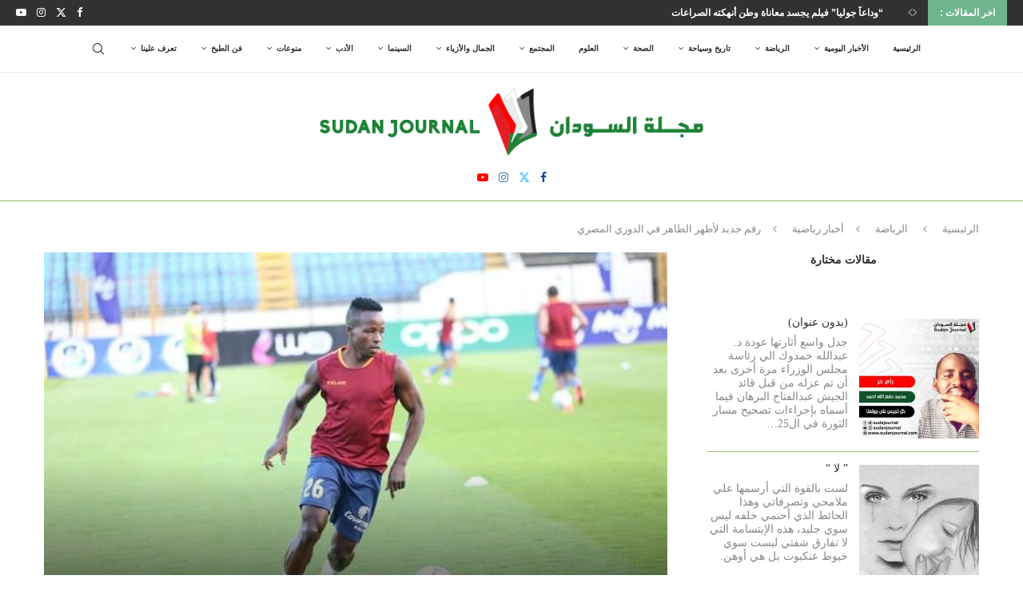

--- FILE ---
content_type: text/html; charset=UTF-8
request_url: https://sudanjournal.com/%D8%B1%D9%82%D9%85-%D8%AC%D8%AF%D9%8A%D8%AF-%D9%84%D8%A3%D8%B7%D9%87%D8%B1-%D8%A7%D9%84%D8%B7%D8%A7%D9%87%D8%B1-%D9%81%D9%8A-%D8%A7%D9%84%D8%AF%D9%88%D8%B1%D9%8A-%D8%A7%D9%84%D9%85%D8%B5%D8%B1%D9%8A/
body_size: 37177
content:
<!DOCTYPE html><html dir="rtl" lang="ar" itemscope itemtype="https://schema.org/BlogPosting"><head><script data-no-optimize="1">var litespeed_docref=sessionStorage.getItem("litespeed_docref");litespeed_docref&&(Object.defineProperty(document,"referrer",{get:function(){return litespeed_docref}}),sessionStorage.removeItem("litespeed_docref"));</script> <meta charset="UTF-8"><meta http-equiv="X-UA-Compatible" content="IE=edge"><meta name="viewport" content="width=device-width, initial-scale=1"><link rel="profile" href="https://gmpg.org/xfn/11"/><link rel="alternate" type="application/rss+xml" title="مجلة السودان | Sudan Journal RSS Feed" href="https://sudanjournal.com/feed/"/><link rel="alternate" type="application/atom+xml" title="مجلة السودان | Sudan Journal Atom Feed" href="https://sudanjournal.com/feed/atom/"/><link rel="pingback" href="https://sudanjournal.com/xmlrpc.php"/> <!--[if lt IE 9]> <script src="https://sudanjournal.com/wp-content/themes/soledad/js/html5.js" id="dbdf981c839acb9c76192ad41cd55289" type="PenciLazyScript"></script> <![endif]--><link rel="image_src" href="https://sudanjournal.com/wp-content/uploads/2021/06/IMG-20210610-WA0004.jpg"><meta name="msapplication-TileImage" content="https://sudanjournal.com/wp-content/uploads/2021/06/IMG-20210610-WA0004.jpg"><meta property="og:image" content="https://sudanjournal.com/wp-content/uploads/2021/06/IMG-20210610-WA0004.jpg"><meta property="og:image:secure_url" content="https://sudanjournal.com/wp-content/uploads/2021/06/IMG-20210610-WA0004.jpg"><meta property="og:image:width" content="721"><meta property="og:image:height" content="480"><meta property="og:image:alt" content="IMG-20210610-WA0004"><meta property="og:image:type" content="image/jpeg"><meta property="og:description" content="ﺍﺣﺘﻞ ﺍﻟﺪﻭﻟﻲ أﻃﻬﺮ ﺍﻟﻄﺎﻫﺮ ﺍﻟﻈﻬﻴﺮ ﺍلأيمن ﺑﺼﻔﻮﻑ ﻣﻨﺘﺨﺒﻨﺎ الأﻭﻝ ﻭﺍﻟﻤﺤﺘﺮﻑ ﺣﺎﻟﻴﺎ ﺑﺼﻔﻮﻑ ﺳﻤﻮﺣﻪ ﺍﻟﻤﺼﺮﻱ ﺍﻟﻤﺮﻛﺰ ﺍﻟﺨﺎﻣﺲ على ﻣﺴﺘﻮﻱ أﻓﻀﻞ ﻻﻋﺒﻴﻦ أﺟﺎﻧﺐ ﻳﻠﻌﺒﻮﻥ لأول ﻣﺮﺓ ﻓﻲ ﺍﻟﺪﻭﺭﻱ ﺍﻟﻤﺼﺮﻱ ﺑﺤﺴﺐ ﺗﻘﺎﺭﻳﺮ ﺻﺤﻔﻴﺔ ﻣﺼﺮﻳﺔ. ﺣﻴﺚ ﺗﻌﺎﻗﺪﺕ أﻧﺪﻳﺔ ﺍﻟﺪﻭﺭﻱ ﻣﻊ ﺑﺪﺍﻳﺔ ﺍﻟﻤﻮﺳﻢ ﺍﻟﺠﺎﺭﻱ ﻣﻊ 19 ﻻﻋﺒﺎ أﺟﻨﻴﺎ ﺟﺪﻳﺪﺍ ﺍﻧﻀﻢ إﻟﻴﻬﻢ ﺛﻼﺛﺔ ﻻﻋﺒﻴﻦ ﻓﻲ ﻳﻨﺎﻳﺮ ﺍﻟﻤﺎﺿﻲ ﻟﻴﺼﺒﺢ ﺍﻟﻌﺪﺩ 32 ﻻﻋﺒﺎ..."><meta property="og:type" content="article"><meta property="og:locale" content="ar"><meta property="og:site_name" content="مجلة السودان | Sudan Journal"><meta property="og:title" content="رقم جديد لأطهر الطاهر في الدوري المصري"><meta property="og:url" content="https://sudanjournal.com/%d8%b1%d9%82%d9%85-%d8%ac%d8%af%d9%8a%d8%af-%d9%84%d8%a3%d8%b7%d9%87%d8%b1-%d8%a7%d9%84%d8%b7%d8%a7%d9%87%d8%b1-%d9%81%d9%8a-%d8%a7%d9%84%d8%af%d9%88%d8%b1%d9%8a-%d8%a7%d9%84%d9%85%d8%b5%d8%b1%d9%8a/"><meta property="og:updated_time" content="2021-06-10T17:07:31+03:00"><meta property="article:published_time" content="2021-06-10T17:00:39+00:00"><meta property="article:modified_time" content="2021-06-10T14:07:31+00:00"><meta property="article:section" content="أخبار رياضية"><meta property="article:section" content="معلومات عامة"><meta property="article:author:first_name" content="مجلة"><meta property="article:author:last_name" content="السودان"><meta property="article:author:username" content="مجلة السودان"><meta property="twitter:partner" content="ogwp"><meta property="twitter:card" content="summary_large_image"><meta property="twitter:image" content="https://sudanjournal.com/wp-content/uploads/2021/06/IMG-20210610-WA0004.jpg"><meta property="twitter:image:alt" content="IMG-20210610-WA0004"><meta property="twitter:title" content="رقم جديد لأطهر الطاهر في الدوري المصري"><meta property="twitter:description" content="ﺍﺣﺘﻞ ﺍﻟﺪﻭﻟﻲ أﻃﻬﺮ ﺍﻟﻄﺎﻫﺮ ﺍﻟﻈﻬﻴﺮ ﺍلأيمن ﺑﺼﻔﻮﻑ ﻣﻨﺘﺨﺒﻨﺎ الأﻭﻝ ﻭﺍﻟﻤﺤﺘﺮﻑ ﺣﺎﻟﻴﺎ ﺑﺼﻔﻮﻑ ﺳﻤﻮﺣﻪ ﺍﻟﻤﺼﺮﻱ ﺍﻟﻤﺮﻛﺰ ﺍﻟﺨﺎﻣﺲ على ﻣﺴﺘﻮﻱ أﻓﻀﻞ ﻻﻋﺒﻴﻦ أﺟﺎﻧﺐ ﻳﻠﻌﺒﻮﻥ لأول ﻣﺮﺓ ﻓﻲ ﺍﻟﺪﻭﺭﻱ ﺍﻟﻤﺼﺮﻱ ﺑﺤﺴﺐ ﺗﻘﺎﺭﻳﺮ ﺻﺤﻔﻴﺔ ﻣﺼﺮﻳﺔ. ﺣﻴﺚ..."><meta property="twitter:url" content="https://sudanjournal.com/%d8%b1%d9%82%d9%85-%d8%ac%d8%af%d9%8a%d8%af-%d9%84%d8%a3%d8%b7%d9%87%d8%b1-%d8%a7%d9%84%d8%b7%d8%a7%d9%87%d8%b1-%d9%81%d9%8a-%d8%a7%d9%84%d8%af%d9%88%d8%b1%d9%8a-%d8%a7%d9%84%d9%85%d8%b5%d8%b1%d9%8a/"><meta itemprop="image" content="https://sudanjournal.com/wp-content/uploads/2021/06/IMG-20210610-WA0004.jpg"><meta itemprop="name" content="رقم جديد لأطهر الطاهر في الدوري المصري"><meta itemprop="description" content="ﺍﺣﺘﻞ ﺍﻟﺪﻭﻟﻲ أﻃﻬﺮ ﺍﻟﻄﺎﻫﺮ ﺍﻟﻈﻬﻴﺮ ﺍلأيمن ﺑﺼﻔﻮﻑ ﻣﻨﺘﺨﺒﻨﺎ الأﻭﻝ ﻭﺍﻟﻤﺤﺘﺮﻑ ﺣﺎﻟﻴﺎ ﺑﺼﻔﻮﻑ ﺳﻤﻮﺣﻪ ﺍﻟﻤﺼﺮﻱ ﺍﻟﻤﺮﻛﺰ ﺍﻟﺨﺎﻣﺲ على ﻣﺴﺘﻮﻱ أﻓﻀﻞ ﻻﻋﺒﻴﻦ أﺟﺎﻧﺐ ﻳﻠﻌﺒﻮﻥ لأول ﻣﺮﺓ ﻓﻲ ﺍﻟﺪﻭﺭﻱ ﺍﻟﻤﺼﺮﻱ ﺑﺤﺴﺐ ﺗﻘﺎﺭﻳﺮ ﺻﺤﻔﻴﺔ ﻣﺼﺮﻳﺔ. ﺣﻴﺚ ﺗﻌﺎﻗﺪﺕ أﻧﺪﻳﺔ ﺍﻟﺪﻭﺭﻱ ﻣﻊ ﺑﺪﺍﻳﺔ ﺍﻟﻤﻮﺳﻢ ﺍﻟﺠﺎﺭﻱ ﻣﻊ 19 ﻻﻋﺒﺎ أﺟﻨﻴﺎ ﺟﺪﻳﺪﺍ ﺍﻧﻀﻢ إﻟﻴﻬﻢ ﺛﻼﺛﺔ ﻻﻋﺒﻴﻦ ﻓﻲ ﻳﻨﺎﻳﺮ ﺍﻟﻤﺎﺿﻲ ﻟﻴﺼﺒﺢ ﺍﻟﻌﺪﺩ 32 ﻻﻋﺒﺎ..."><meta itemprop="datePublished" content="2021-06-10T17:00:39+00:00"><meta itemprop="dateModified" content="2021-06-10T14:07:31+00:00"><meta itemprop="author" content="مجلة السودان"><meta property="profile:first_name" content="مجلة"><meta property="profile:last_name" content="السودان"><meta property="profile:username" content="مجلة السودان"><title>رقم جديد لأطهر الطاهر في الدوري المصري &#8211; مجلة السودان | Sudan Journal</title><link rel='preconnect' href='https://fonts.googleapis.com'/><link rel='preconnect' href='https://fonts.gstatic.com'/><meta http-equiv='x-dns-prefetch-control' content='on'><link rel='dns-prefetch' href='//fonts.googleapis.com'/><link rel='dns-prefetch' href='//fonts.gstatic.com'/><link rel='dns-prefetch' href='//s.gravatar.com'/><link rel='dns-prefetch' href='//www.google-analytics.com'/><meta name='robots' content='max-image-preview:large'/><style>img:is([sizes="auto" i], [sizes^="auto," i]) { contain-intrinsic-size: 3000px 1500px }</style><link rel='dns-prefetch' href='//www.googletagmanager.com'/><link rel='dns-prefetch' href='//fonts.googleapis.com'/><link rel='dns-prefetch' href='//fundingchoicesmessages.google.com'/><link rel="alternate" type="application/rss+xml" title="مجلة السودان | Sudan Journal &laquo; الخلاصة" href="https://sudanjournal.com/feed/"/><link rel="alternate" type="application/rss+xml" title="مجلة السودان | Sudan Journal &laquo; خلاصة التعليقات" href="https://sudanjournal.com/comments/feed/"/><link rel="alternate" type="application/rss+xml" title="مجلة السودان | Sudan Journal &laquo; رقم جديد لأطهر الطاهر في الدوري المصري خلاصة التعليقات" href="https://sudanjournal.com/%d8%b1%d9%82%d9%85-%d8%ac%d8%af%d9%8a%d8%af-%d9%84%d8%a3%d8%b7%d9%87%d8%b1-%d8%a7%d9%84%d8%b7%d8%a7%d9%87%d8%b1-%d9%81%d9%8a-%d8%a7%d9%84%d8%af%d9%88%d8%b1%d9%8a-%d8%a7%d9%84%d9%85%d8%b5%d8%b1%d9%8a/feed/"/> <script type="PenciLazyScript" data-pencilazy-type="text/javascript">/*  */
window._wpemojiSettings = {"baseUrl":"https:\/\/s.w.org\/images\/core\/emoji\/16.0.1\/72x72\/","ext":".png","svgUrl":"https:\/\/s.w.org\/images\/core\/emoji\/16.0.1\/svg\/","svgExt":".svg","source":{"concatemoji":"https:\/\/sudanjournal.com\/wp-includes\/js\/wp-emoji-release.min.js"}};
/*! This file is auto-generated */
!function(s,n){var o,i,e;function c(e){try{var t={supportTests:e,timestamp:(new Date).valueOf()};sessionStorage.setItem(o,JSON.stringify(t))}catch(e){}}function p(e,t,n){e.clearRect(0,0,e.canvas.width,e.canvas.height),e.fillText(t,0,0);var t=new Uint32Array(e.getImageData(0,0,e.canvas.width,e.canvas.height).data),a=(e.clearRect(0,0,e.canvas.width,e.canvas.height),e.fillText(n,0,0),new Uint32Array(e.getImageData(0,0,e.canvas.width,e.canvas.height).data));return t.every(function(e,t){return e===a[t]})}function u(e,t){e.clearRect(0,0,e.canvas.width,e.canvas.height),e.fillText(t,0,0);for(var n=e.getImageData(16,16,1,1),a=0;a<n.data.length;a++)if(0!==n.data[a])return!1;return!0}function f(e,t,n,a){switch(t){case"flag":return n(e,"\ud83c\udff3\ufe0f\u200d\u26a7\ufe0f","\ud83c\udff3\ufe0f\u200b\u26a7\ufe0f")?!1:!n(e,"\ud83c\udde8\ud83c\uddf6","\ud83c\udde8\u200b\ud83c\uddf6")&&!n(e,"\ud83c\udff4\udb40\udc67\udb40\udc62\udb40\udc65\udb40\udc6e\udb40\udc67\udb40\udc7f","\ud83c\udff4\u200b\udb40\udc67\u200b\udb40\udc62\u200b\udb40\udc65\u200b\udb40\udc6e\u200b\udb40\udc67\u200b\udb40\udc7f");case"emoji":return!a(e,"\ud83e\udedf")}return!1}function g(e,t,n,a){var r="undefined"!=typeof WorkerGlobalScope&&self instanceof WorkerGlobalScope?new OffscreenCanvas(300,150):s.createElement("canvas"),o=r.getContext("2d",{willReadFrequently:!0}),i=(o.textBaseline="top",o.font="600 32px Arial",{});return e.forEach(function(e){i[e]=t(o,e,n,a)}),i}function t(e){var t=s.createElement("script");t.src=e,t.defer=!0,s.head.appendChild(t)}"undefined"!=typeof Promise&&(o="wpEmojiSettingsSupports",i=["flag","emoji"],n.supports={everything:!0,everythingExceptFlag:!0},e=new Promise(function(e){s.addEventListener("DOMContentLoaded",e,{once:!0})}),new Promise(function(t){var n=function(){try{var e=JSON.parse(sessionStorage.getItem(o));if("object"==typeof e&&"number"==typeof e.timestamp&&(new Date).valueOf()<e.timestamp+604800&&"object"==typeof e.supportTests)return e.supportTests}catch(e){}return null}();if(!n){if("undefined"!=typeof Worker&&"undefined"!=typeof OffscreenCanvas&&"undefined"!=typeof URL&&URL.createObjectURL&&"undefined"!=typeof Blob)try{var e="postMessage("+g.toString()+"("+[JSON.stringify(i),f.toString(),p.toString(),u.toString()].join(",")+"));",a=new Blob([e],{type:"text/javascript"}),r=new Worker(URL.createObjectURL(a),{name:"wpTestEmojiSupports"});return void(r.onmessage=function(e){c(n=e.data),r.terminate(),t(n)})}catch(e){}c(n=g(i,f,p,u))}t(n)}).then(function(e){for(var t in e)n.supports[t]=e[t],n.supports.everything=n.supports.everything&&n.supports[t],"flag"!==t&&(n.supports.everythingExceptFlag=n.supports.everythingExceptFlag&&n.supports[t]);n.supports.everythingExceptFlag=n.supports.everythingExceptFlag&&!n.supports.flag,n.DOMReady=!1,n.readyCallback=function(){n.DOMReady=!0}}).then(function(){return e}).then(function(){var e;n.supports.everything||(n.readyCallback(),(e=n.source||{}).concatemoji?t(e.concatemoji):e.wpemoji&&e.twemoji&&(t(e.twemoji),t(e.wpemoji)))}))}((window,document),window._wpemojiSettings);
/*  */</script> <link data-optimized="2" rel="stylesheet" href="https://sudanjournal.com/wp-content/litespeed/css/f4a919cd7a0835318b730a5fcf15454d.css?ver=63285" /><style id='wp-emoji-styles-inline-css' type='text/css'>img.wp-smiley, img.emoji { display: inline !important; border: none !important; box-shadow: none !important; height: 1em !important; width: 1em !important; margin: 0 0.07em !important; vertical-align: -0.1em !important; background: none !important; padding: 0 !important; }</style><style id='wp-block-library-theme-inline-css' type='text/css'>.wp-block-audio :where(figcaption){color:#555;font-size:13px;text-align:center}.is-dark-theme .wp-block-audio :where(figcaption){color:#ffffffa6}.wp-block-audio{margin:0 0 1em}.wp-block-code{border:1px solid #ccc;border-radius:4px;font-family:Menlo,Consolas,monaco,monospace;padding:.8em 1em}.wp-block-embed :where(figcaption){color:#555;font-size:13px;text-align:center}.is-dark-theme .wp-block-embed :where(figcaption){color:#ffffffa6}.wp-block-embed{margin:0 0 1em}.blocks-gallery-caption{color:#555;font-size:13px;text-align:center}.is-dark-theme .blocks-gallery-caption{color:#ffffffa6}:root :where(.wp-block-image figcaption){color:#555;font-size:13px;text-align:center}.is-dark-theme :root :where(.wp-block-image figcaption){color:#ffffffa6}.wp-block-image{margin:0 0 1em}.wp-block-pullquote{border-bottom:4px solid;border-top:4px solid;color:currentColor;margin-bottom:1.75em}.wp-block-pullquote cite,.wp-block-pullquote footer,.wp-block-pullquote__citation{color:currentColor;font-size:.8125em;font-style:normal;text-transform:uppercase}.wp-block-quote{border-left:.25em solid;margin:0 0 1.75em;padding-left:1em}.wp-block-quote cite,.wp-block-quote footer{color:currentColor;font-size:.8125em;font-style:normal;position:relative}.wp-block-quote:where(.has-text-align-right){border-left:none;border-right:.25em solid;padding-left:0;padding-right:1em}.wp-block-quote:where(.has-text-align-center){border:none;padding-left:0}.wp-block-quote.is-large,.wp-block-quote.is-style-large,.wp-block-quote:where(.is-style-plain){border:none}.wp-block-search .wp-block-search__label{font-weight:700}.wp-block-search__button{border:1px solid #ccc;padding:.375em .625em}:where(.wp-block-group.has-background){padding:1.25em 2.375em}.wp-block-separator.has-css-opacity{opacity:.4}.wp-block-separator{border:none;border-bottom:2px solid;margin-left:auto;margin-right:auto}.wp-block-separator.has-alpha-channel-opacity{opacity:1}.wp-block-separator:not(.is-style-wide):not(.is-style-dots){width:100px}.wp-block-separator.has-background:not(.is-style-dots){border-bottom:none;height:1px}.wp-block-separator.has-background:not(.is-style-wide):not(.is-style-dots){height:2px}.wp-block-table{margin:0 0 1em}.wp-block-table td,.wp-block-table th{word-break:normal}.wp-block-table :where(figcaption){color:#555;font-size:13px;text-align:center}.is-dark-theme .wp-block-table :where(figcaption){color:#ffffffa6}.wp-block-video :where(figcaption){color:#555;font-size:13px;text-align:center}.is-dark-theme .wp-block-video :where(figcaption){color:#ffffffa6}.wp-block-video{margin:0 0 1em}:root :where(.wp-block-template-part.has-background){margin-bottom:0;margin-top:0;padding:1.25em 2.375em}</style><style id='classic-theme-styles-inline-css' type='text/css'>/*! This file is auto-generated */ .wp-block-button__link{color:#fff;background-color:#32373c;border-radius:9999px;box-shadow:none;text-decoration:none;padding:calc(.667em + 2px) calc(1.333em + 2px);font-size:1.125em}.wp-block-file__button{background:#32373c;color:#fff;text-decoration:none}</style><style id='block-soledad-style-inline-css' type='text/css'>.pchead-e-block{--pcborder-cl:#dedede;--pcaccent-cl:#6eb48c}.heading1-style-1>h1,.heading1-style-2>h1,.heading2-style-1>h2,.heading2-style-2>h2,.heading3-style-1>h3,.heading3-style-2>h3,.heading4-style-1>h4,.heading4-style-2>h4,.heading5-style-1>h5,.heading5-style-2>h5{padding-bottom:8px;border-bottom:1px solid var(--pcborder-cl);overflow:hidden}.heading1-style-2>h1,.heading2-style-2>h2,.heading3-style-2>h3,.heading4-style-2>h4,.heading5-style-2>h5{border-bottom-width:0;position:relative}.heading1-style-2>h1:before,.heading2-style-2>h2:before,.heading3-style-2>h3:before,.heading4-style-2>h4:before,.heading5-style-2>h5:before{content:'';width:50px;height:2px;bottom:0;left:0;z-index:2;background:var(--pcaccent-cl);position:absolute}.heading1-style-2>h1:after,.heading2-style-2>h2:after,.heading3-style-2>h3:after,.heading4-style-2>h4:after,.heading5-style-2>h5:after{content:'';width:100%;height:2px;bottom:0;left:20px;z-index:1;background:var(--pcborder-cl);position:absolute}.heading1-style-3>h1,.heading1-style-4>h1,.heading2-style-3>h2,.heading2-style-4>h2,.heading3-style-3>h3,.heading3-style-4>h3,.heading4-style-3>h4,.heading4-style-4>h4,.heading5-style-3>h5,.heading5-style-4>h5{position:relative;padding-left:20px}.heading1-style-3>h1:before,.heading1-style-4>h1:before,.heading2-style-3>h2:before,.heading2-style-4>h2:before,.heading3-style-3>h3:before,.heading3-style-4>h3:before,.heading4-style-3>h4:before,.heading4-style-4>h4:before,.heading5-style-3>h5:before,.heading5-style-4>h5:before{width:10px;height:100%;content:'';position:absolute;top:0;left:0;bottom:0;background:var(--pcaccent-cl)}.heading1-style-4>h1,.heading2-style-4>h2,.heading3-style-4>h3,.heading4-style-4>h4,.heading5-style-4>h5{padding:10px 20px;background:#f1f1f1}.heading1-style-5>h1,.heading2-style-5>h2,.heading3-style-5>h3,.heading4-style-5>h4,.heading5-style-5>h5{position:relative;z-index:1}.heading1-style-5>h1:before,.heading2-style-5>h2:before,.heading3-style-5>h3:before,.heading4-style-5>h4:before,.heading5-style-5>h5:before{content:"";position:absolute;left:0;bottom:0;width:200px;height:50%;transform:skew(-25deg) translateX(0);background:var(--pcaccent-cl);z-index:-1;opacity:.4}.heading1-style-6>h1,.heading2-style-6>h2,.heading3-style-6>h3,.heading4-style-6>h4,.heading5-style-6>h5{text-decoration:underline;text-underline-offset:2px;text-decoration-thickness:4px;text-decoration-color:var(--pcaccent-cl)}</style><style id='global-styles-inline-css' type='text/css'>:root{--wp--preset--aspect-ratio--square: 1;--wp--preset--aspect-ratio--4-3: 4/3;--wp--preset--aspect-ratio--3-4: 3/4;--wp--preset--aspect-ratio--3-2: 3/2;--wp--preset--aspect-ratio--2-3: 2/3;--wp--preset--aspect-ratio--16-9: 16/9;--wp--preset--aspect-ratio--9-16: 9/16;--wp--preset--color--black: #000000;--wp--preset--color--cyan-bluish-gray: #abb8c3;--wp--preset--color--white: #ffffff;--wp--preset--color--pale-pink: #f78da7;--wp--preset--color--vivid-red: #cf2e2e;--wp--preset--color--luminous-vivid-orange: #ff6900;--wp--preset--color--luminous-vivid-amber: #fcb900;--wp--preset--color--light-green-cyan: #7bdcb5;--wp--preset--color--vivid-green-cyan: #00d084;--wp--preset--color--pale-cyan-blue: #8ed1fc;--wp--preset--color--vivid-cyan-blue: #0693e3;--wp--preset--color--vivid-purple: #9b51e0;--wp--preset--gradient--vivid-cyan-blue-to-vivid-purple: linear-gradient(135deg,rgba(6,147,227,1) 0%,rgb(155,81,224) 100%);--wp--preset--gradient--light-green-cyan-to-vivid-green-cyan: linear-gradient(135deg,rgb(122,220,180) 0%,rgb(0,208,130) 100%);--wp--preset--gradient--luminous-vivid-amber-to-luminous-vivid-orange: linear-gradient(135deg,rgba(252,185,0,1) 0%,rgba(255,105,0,1) 100%);--wp--preset--gradient--luminous-vivid-orange-to-vivid-red: linear-gradient(135deg,rgba(255,105,0,1) 0%,rgb(207,46,46) 100%);--wp--preset--gradient--very-light-gray-to-cyan-bluish-gray: linear-gradient(135deg,rgb(238,238,238) 0%,rgb(169,184,195) 100%);--wp--preset--gradient--cool-to-warm-spectrum: linear-gradient(135deg,rgb(74,234,220) 0%,rgb(151,120,209) 20%,rgb(207,42,186) 40%,rgb(238,44,130) 60%,rgb(251,105,98) 80%,rgb(254,248,76) 100%);--wp--preset--gradient--blush-light-purple: linear-gradient(135deg,rgb(255,206,236) 0%,rgb(152,150,240) 100%);--wp--preset--gradient--blush-bordeaux: linear-gradient(135deg,rgb(254,205,165) 0%,rgb(254,45,45) 50%,rgb(107,0,62) 100%);--wp--preset--gradient--luminous-dusk: linear-gradient(135deg,rgb(255,203,112) 0%,rgb(199,81,192) 50%,rgb(65,88,208) 100%);--wp--preset--gradient--pale-ocean: linear-gradient(135deg,rgb(255,245,203) 0%,rgb(182,227,212) 50%,rgb(51,167,181) 100%);--wp--preset--gradient--electric-grass: linear-gradient(135deg,rgb(202,248,128) 0%,rgb(113,206,126) 100%);--wp--preset--gradient--midnight: linear-gradient(135deg,rgb(2,3,129) 0%,rgb(40,116,252) 100%);--wp--preset--font-size--small: 12px;--wp--preset--font-size--medium: 20px;--wp--preset--font-size--large: 32px;--wp--preset--font-size--x-large: 42px;--wp--preset--font-size--normal: 14px;--wp--preset--font-size--huge: 42px;--wp--preset--spacing--20: 0.44rem;--wp--preset--spacing--30: 0.67rem;--wp--preset--spacing--40: 1rem;--wp--preset--spacing--50: 1.5rem;--wp--preset--spacing--60: 2.25rem;--wp--preset--spacing--70: 3.38rem;--wp--preset--spacing--80: 5.06rem;--wp--preset--shadow--natural: 6px 6px 9px rgba(0, 0, 0, 0.2);--wp--preset--shadow--deep: 12px 12px 50px rgba(0, 0, 0, 0.4);--wp--preset--shadow--sharp: 6px 6px 0px rgba(0, 0, 0, 0.2);--wp--preset--shadow--outlined: 6px 6px 0px -3px rgba(255, 255, 255, 1), 6px 6px rgba(0, 0, 0, 1);--wp--preset--shadow--crisp: 6px 6px 0px rgba(0, 0, 0, 1);}:where(.is-layout-flex){gap: 0.5em;}:where(.is-layout-grid){gap: 0.5em;}body .is-layout-flex{display: flex;}.is-layout-flex{flex-wrap: wrap;align-items: center;}.is-layout-flex > :is(*, div){margin: 0;}body .is-layout-grid{display: grid;}.is-layout-grid > :is(*, div){margin: 0;}:where(.wp-block-columns.is-layout-flex){gap: 2em;}:where(.wp-block-columns.is-layout-grid){gap: 2em;}:where(.wp-block-post-template.is-layout-flex){gap: 1.25em;}:where(.wp-block-post-template.is-layout-grid){gap: 1.25em;}.has-black-color{color: var(--wp--preset--color--black) !important;}.has-cyan-bluish-gray-color{color: var(--wp--preset--color--cyan-bluish-gray) !important;}.has-white-color{color: var(--wp--preset--color--white) !important;}.has-pale-pink-color{color: var(--wp--preset--color--pale-pink) !important;}.has-vivid-red-color{color: var(--wp--preset--color--vivid-red) !important;}.has-luminous-vivid-orange-color{color: var(--wp--preset--color--luminous-vivid-orange) !important;}.has-luminous-vivid-amber-color{color: var(--wp--preset--color--luminous-vivid-amber) !important;}.has-light-green-cyan-color{color: var(--wp--preset--color--light-green-cyan) !important;}.has-vivid-green-cyan-color{color: var(--wp--preset--color--vivid-green-cyan) !important;}.has-pale-cyan-blue-color{color: var(--wp--preset--color--pale-cyan-blue) !important;}.has-vivid-cyan-blue-color{color: var(--wp--preset--color--vivid-cyan-blue) !important;}.has-vivid-purple-color{color: var(--wp--preset--color--vivid-purple) !important;}.has-black-background-color{background-color: var(--wp--preset--color--black) !important;}.has-cyan-bluish-gray-background-color{background-color: var(--wp--preset--color--cyan-bluish-gray) !important;}.has-white-background-color{background-color: var(--wp--preset--color--white) !important;}.has-pale-pink-background-color{background-color: var(--wp--preset--color--pale-pink) !important;}.has-vivid-red-background-color{background-color: var(--wp--preset--color--vivid-red) !important;}.has-luminous-vivid-orange-background-color{background-color: var(--wp--preset--color--luminous-vivid-orange) !important;}.has-luminous-vivid-amber-background-color{background-color: var(--wp--preset--color--luminous-vivid-amber) !important;}.has-light-green-cyan-background-color{background-color: var(--wp--preset--color--light-green-cyan) !important;}.has-vivid-green-cyan-background-color{background-color: var(--wp--preset--color--vivid-green-cyan) !important;}.has-pale-cyan-blue-background-color{background-color: var(--wp--preset--color--pale-cyan-blue) !important;}.has-vivid-cyan-blue-background-color{background-color: var(--wp--preset--color--vivid-cyan-blue) !important;}.has-vivid-purple-background-color{background-color: var(--wp--preset--color--vivid-purple) !important;}.has-black-border-color{border-color: var(--wp--preset--color--black) !important;}.has-cyan-bluish-gray-border-color{border-color: var(--wp--preset--color--cyan-bluish-gray) !important;}.has-white-border-color{border-color: var(--wp--preset--color--white) !important;}.has-pale-pink-border-color{border-color: var(--wp--preset--color--pale-pink) !important;}.has-vivid-red-border-color{border-color: var(--wp--preset--color--vivid-red) !important;}.has-luminous-vivid-orange-border-color{border-color: var(--wp--preset--color--luminous-vivid-orange) !important;}.has-luminous-vivid-amber-border-color{border-color: var(--wp--preset--color--luminous-vivid-amber) !important;}.has-light-green-cyan-border-color{border-color: var(--wp--preset--color--light-green-cyan) !important;}.has-vivid-green-cyan-border-color{border-color: var(--wp--preset--color--vivid-green-cyan) !important;}.has-pale-cyan-blue-border-color{border-color: var(--wp--preset--color--pale-cyan-blue) !important;}.has-vivid-cyan-blue-border-color{border-color: var(--wp--preset--color--vivid-cyan-blue) !important;}.has-vivid-purple-border-color{border-color: var(--wp--preset--color--vivid-purple) !important;}.has-vivid-cyan-blue-to-vivid-purple-gradient-background{background: var(--wp--preset--gradient--vivid-cyan-blue-to-vivid-purple) !important;}.has-light-green-cyan-to-vivid-green-cyan-gradient-background{background: var(--wp--preset--gradient--light-green-cyan-to-vivid-green-cyan) !important;}.has-luminous-vivid-amber-to-luminous-vivid-orange-gradient-background{background: var(--wp--preset--gradient--luminous-vivid-amber-to-luminous-vivid-orange) !important;}.has-luminous-vivid-orange-to-vivid-red-gradient-background{background: var(--wp--preset--gradient--luminous-vivid-orange-to-vivid-red) !important;}.has-very-light-gray-to-cyan-bluish-gray-gradient-background{background: var(--wp--preset--gradient--very-light-gray-to-cyan-bluish-gray) !important;}.has-cool-to-warm-spectrum-gradient-background{background: var(--wp--preset--gradient--cool-to-warm-spectrum) !important;}.has-blush-light-purple-gradient-background{background: var(--wp--preset--gradient--blush-light-purple) !important;}.has-blush-bordeaux-gradient-background{background: var(--wp--preset--gradient--blush-bordeaux) !important;}.has-luminous-dusk-gradient-background{background: var(--wp--preset--gradient--luminous-dusk) !important;}.has-pale-ocean-gradient-background{background: var(--wp--preset--gradient--pale-ocean) !important;}.has-electric-grass-gradient-background{background: var(--wp--preset--gradient--electric-grass) !important;}.has-midnight-gradient-background{background: var(--wp--preset--gradient--midnight) !important;}.has-small-font-size{font-size: var(--wp--preset--font-size--small) !important;}.has-medium-font-size{font-size: var(--wp--preset--font-size--medium) !important;}.has-large-font-size{font-size: var(--wp--preset--font-size--large) !important;}.has-x-large-font-size{font-size: var(--wp--preset--font-size--x-large) !important;} :where(.wp-block-post-template.is-layout-flex){gap: 1.25em;}:where(.wp-block-post-template.is-layout-grid){gap: 1.25em;} :where(.wp-block-columns.is-layout-flex){gap: 2em;}:where(.wp-block-columns.is-layout-grid){gap: 2em;} :root :where(.wp-block-pullquote){font-size: 1.5em;line-height: 1.6;}</style> <script type="PenciLazyScript" id="jquery-core-js" src="https://sudanjournal.com/wp-includes/js/jquery/jquery.min.js" data-pencilazy-type="text/javascript"></script> <script type="PenciLazyScript" id="jquery-migrate-js" src="https://sudanjournal.com/wp-includes/js/jquery/jquery-migrate.min.js" data-pencilazy-type="text/javascript"></script> <script id="copyright_proof_live-js-extra" type="litespeed/javascript">var dprv_js_bridge={"record_IP":"off","site_url":"https:\/\/sudanjournal.com","ajax_url":"https:\/\/sudanjournal.com\/wp-admin\/admin-ajax.php","noRightClickMessage":"\u0645\u0645\u0646\u0648\u0639 \u0627\u0644\u0646\u0633\u062e \u062d\u0627\u0644\u064a\u0627","attributeCaption":"Attributions - owner(s) of some content"}</script> <script type="PenciLazyScript" id="copyright_proof_live-js" src="https://sudanjournal.com/wp-content/plugins/digiproveblog/copyright_proof_live.js" data-pencilazy-type="text/javascript"></script> <script type="PenciLazyScript" id="frustrate_copy-js" src="https://sudanjournal.com/wp-content/plugins/digiproveblog/frustrate_copy.js" data-pencilazy-type="text/javascript"></script> <script type="litespeed/javascript" data-src="https://www.googletagmanager.com/gtag/js?id=G-G3RN0DD2PV" id="google_gtagjs-js"></script> <script id="google_gtagjs-js-after" type="litespeed/javascript">window.dataLayer=window.dataLayer||[];function gtag(){dataLayer.push(arguments)}
gtag("set","linker",{"domains":["sudanjournal.com"]});gtag("js",new Date());gtag("set","developer_id.dZTNiMT",!0);gtag("config","G-G3RN0DD2PV",{"googlesitekit_post_type":"post"})</script> <link rel="https://api.w.org/" href="https://sudanjournal.com/wp-json/"/><link rel="alternate" title="JSON" type="application/json" href="https://sudanjournal.com/wp-json/wp/v2/posts/17799"/><link rel="EditURI" type="application/rsd+xml" title="RSD" href="https://sudanjournal.com/xmlrpc.php?rsd"/><link rel="canonical" href="https://sudanjournal.com/%d8%b1%d9%82%d9%85-%d8%ac%d8%af%d9%8a%d8%af-%d9%84%d8%a3%d8%b7%d9%87%d8%b1-%d8%a7%d9%84%d8%b7%d8%a7%d9%87%d8%b1-%d9%81%d9%8a-%d8%a7%d9%84%d8%af%d9%88%d8%b1%d9%8a-%d8%a7%d9%84%d9%85%d8%b5%d8%b1%d9%8a/"/><link rel='shortlink' href='https://sudanjournal.com/?p=17799'/><link rel="alternate" title="oEmbed (JSON)" type="application/json+oembed" href="https://sudanjournal.com/wp-json/oembed/1.0/embed?url=https%3A%2F%2Fsudanjournal.com%2F%25d8%25b1%25d9%2582%25d9%2585-%25d8%25ac%25d8%25af%25d9%258a%25d8%25af-%25d9%2584%25d8%25a3%25d8%25b7%25d9%2587%25d8%25b1-%25d8%25a7%25d9%2584%25d8%25b7%25d8%25a7%25d9%2587%25d8%25b1-%25d9%2581%25d9%258a-%25d8%25a7%25d9%2584%25d8%25af%25d9%2588%25d8%25b1%25d9%258a-%25d8%25a7%25d9%2584%25d9%2585%25d8%25b5%25d8%25b1%25d9%258a%2F"/><link rel="alternate" title="oEmbed (XML)" type="text/xml+oembed" href="https://sudanjournal.com/wp-json/oembed/1.0/embed?url=https%3A%2F%2Fsudanjournal.com%2F%25d8%25b1%25d9%2582%25d9%2585-%25d8%25ac%25d8%25af%25d9%258a%25d8%25af-%25d9%2584%25d8%25a3%25d8%25b7%25d9%2587%25d8%25b1-%25d8%25a7%25d9%2584%25d8%25b7%25d8%25a7%25d9%2587%25d8%25b1-%25d9%2581%25d9%258a-%25d8%25a7%25d9%2584%25d8%25af%25d9%2588%25d8%25b1%25d9%258a-%25d8%25a7%25d9%2584%25d9%2585%25d8%25b5%25d8%25b1%25d9%258a%2F&#038;format=xml"/><style type="text/css">.dprv{border-collapse:collapse;border-spacing:0px;border:0px;border-style:solid;padding:0px;} .dprv tr td{border:0px;padding:0px;}</style><meta name="generator" content="Site Kit by Google 1.170.0"/><style type="text/css"></style><meta name="generator" content="performance-lab 4.0.0; plugins: "> <script type="PenciLazyScript">var portfolioDataJs = portfolioDataJs || [];</script> <script type="litespeed/javascript" data-src="https://www.googletagmanager.com/gtag/js?id=UA-32178480-9"></script> <script type="litespeed/javascript">window.dataLayer=window.dataLayer||[];function gtag(){dataLayer.push(arguments)}
gtag('js',new Date());gtag('config','UA-32178480-9')</script> <script type="litespeed/javascript">(function(w,d,s,l,i){w[l]=w[l]||[];w[l].push({'gtm.start':new Date().getTime(),event:'gtm.js'});var f=d.getElementsByTagName(s)[0],j=d.createElement(s),dl=l!='dataLayer'?'&l='+l:'';j.async=!0;j.src='https://www.googletagmanager.com/gtm.js?id='+i+dl;f.parentNode.insertBefore(j,f)})(window,document,'script','dataLayer','GTM-T5H8MQX')</script> <style id="penci-custom-style" type="text/css">body{ --pcbg-cl: #fff; --pctext-cl: #313131; --pcborder-cl: #dedede; --pcheading-cl: #313131; --pcmeta-cl: #888888; --pcaccent-cl: #6eb48c; --pcbody-font: 'PT Serif', serif; --pchead-font: 'Raleway', sans-serif; --pchead-wei: bold; --pcava_bdr:10px;--pcajs_fvw:470px;--pcajs_fvmw:220px; } .single.penci-body-single-style-5 #header, .single.penci-body-single-style-6 #header, .single.penci-body-single-style-10 #header, .single.penci-body-single-style-5 .pc-wrapbuilder-header, .single.penci-body-single-style-6 .pc-wrapbuilder-header, .single.penci-body-single-style-10 .pc-wrapbuilder-header { --pchd-mg: 40px; } .fluid-width-video-wrapper > div { position: absolute; left: 0; right: 0; top: 0; width: 100%; height: 100%; } .yt-video-place { position: relative; text-align: center; } .yt-video-place.embed-responsive .start-video { display: block; top: 0; left: 0; bottom: 0; right: 0; position: absolute; transform: none; } .yt-video-place.embed-responsive .start-video img { margin: 0; padding: 0; top: 50%; display: inline-block; position: absolute; left: 50%; transform: translate(-50%, -50%); width: 68px; height: auto; } .mfp-bg { top: 0; left: 0; width: 100%; height: 100%; z-index: 9999999; overflow: hidden; position: fixed; background: #0b0b0b; opacity: .8; filter: alpha(opacity=80) } .mfp-wrap { top: 0; left: 0; width: 100%; height: 100%; z-index: 9999999; position: fixed; outline: none !important; -webkit-backface-visibility: hidden } #navigation .menu > li > a, #navigation ul.menu ul.sub-menu li > a, .navigation ul.menu ul.sub-menu li > a, .penci-menu-hbg .menu li a, #sidebar-nav .menu li a { font-family: 'Cairo', sans-serif; font-weight: normal; } .penci-hide-tagupdated{ display: none !important; } .featured-area.featured-style-42 .item-inner-content, .featured-style-41 .swiper-slide, .slider-40-wrapper .nav-thumb-creative .thumb-container:after,.penci-slider44-t-item:before,.penci-slider44-main-wrapper .item, .featured-area .penci-image-holder, .featured-area .penci-slider4-overlay, .featured-area .penci-slide-overlay .overlay-link, .featured-style-29 .featured-slider-overlay, .penci-slider38-overlay{ border-radius: ; -webkit-border-radius: ; } .penci-featured-content-right:before{ border-top-right-radius: ; border-bottom-right-radius: ; } .penci-flat-overlay .penci-slide-overlay .penci-mag-featured-content:before{ border-bottom-left-radius: ; border-bottom-right-radius: ; } .container-single .post-image{ border-radius: ; -webkit-border-radius: ; } .penci-mega-post-inner, .penci-mega-thumbnail .penci-image-holder{ border-radius: ; -webkit-border-radius: ; } #navigation .menu > li > a, #navigation ul.menu ul.sub-menu li > a, .navigation ul.menu ul.sub-menu li > a, .penci-menu-hbg .menu li a, #sidebar-nav .menu li a, #navigation .penci-megamenu .penci-mega-child-categories a, .navigation .penci-megamenu .penci-mega-child-categories a{ font-weight: bold; } body.penci-body-boxed { background-color:#f4eded; } #header .inner-header .container { padding:20px 0; } #logo a { max-width:480px; width: 100%; } @media only screen and (max-width: 960px) and (min-width: 768px){ #logo img{ max-width: 100%; } } body{ --pcborder-cl: #96be68; } #main #bbpress-forums .bbp-login-form fieldset.bbp-form select, #main #bbpress-forums .bbp-login-form .bbp-form input[type="password"], #main #bbpress-forums .bbp-login-form .bbp-form input[type="text"], .widget ul li, .grid-mixed, .penci-post-box-meta, .penci-pagination.penci-ajax-more a.penci-ajax-more-button, .widget-social a i, .penci-home-popular-posts, .header-header-1.has-bottom-line, .header-header-4.has-bottom-line, .header-header-7.has-bottom-line, .container-single .post-entry .post-tags a,.tags-share-box.tags-share-box-2_3,.tags-share-box.tags-share-box-top, .tags-share-box, .post-author, .post-pagination, .post-related, .post-comments .post-title-box, .comments .comment, #respond textarea, .wpcf7 textarea, #respond input, div.wpforms-container .wpforms-form.wpforms-form input[type=date], div.wpforms-container .wpforms-form.wpforms-form input[type=datetime], div.wpforms-container .wpforms-form.wpforms-form input[type=datetime-local], div.wpforms-container .wpforms-form.wpforms-form input[type=email], div.wpforms-container .wpforms-form.wpforms-form input[type=month], div.wpforms-container .wpforms-form.wpforms-form input[type=number], div.wpforms-container .wpforms-form.wpforms-form input[type=password], div.wpforms-container .wpforms-form.wpforms-form input[type=range], div.wpforms-container .wpforms-form.wpforms-form input[type=search], div.wpforms-container .wpforms-form.wpforms-form input[type=tel], div.wpforms-container .wpforms-form.wpforms-form input[type=text], div.wpforms-container .wpforms-form.wpforms-form input[type=time], div.wpforms-container .wpforms-form.wpforms-form input[type=url], div.wpforms-container .wpforms-form.wpforms-form input[type=week], div.wpforms-container .wpforms-form.wpforms-form select, div.wpforms-container .wpforms-form.wpforms-form textarea, .wpcf7 input, .widget_wysija input, #respond h3, form.pc-searchform input.search-input, .post-password-form input[type="text"], .post-password-form input[type="email"], .post-password-form input[type="password"], .post-password-form input[type="number"], .penci-recipe, .penci-recipe-heading, .penci-recipe-ingredients, .penci-recipe-notes, .penci-pagination ul.page-numbers li span, .penci-pagination ul.page-numbers li a, #comments_pagination span, #comments_pagination a, body.author .post-author, .tags-share-box.hide-tags.page-share, .penci-grid li.list-post, .penci-grid li.list-boxed-post-2 .content-boxed-2, .home-featured-cat-content .mag-post-box, .home-featured-cat-content.style-2 .mag-post-box.first-post, .home-featured-cat-content.style-10 .mag-post-box.first-post, .widget select, .widget ul ul, .widget input[type="text"], .widget input[type="email"], .widget input[type="date"], .widget input[type="number"], .widget input[type="search"], .widget .tagcloud a, #wp-calendar tbody td, .woocommerce div.product .entry-summary div[itemprop="description"] td, .woocommerce div.product .entry-summary div[itemprop="description"] th, .woocommerce div.product .woocommerce-tabs #tab-description td, .woocommerce div.product .woocommerce-tabs #tab-description th, .woocommerce-product-details__short-description td, th, .woocommerce ul.cart_list li, .woocommerce ul.product_list_widget li, .woocommerce .widget_shopping_cart .total, .woocommerce.widget_shopping_cart .total, .woocommerce .woocommerce-product-search input[type="search"], .woocommerce nav.woocommerce-pagination ul li a, .woocommerce nav.woocommerce-pagination ul li span, .woocommerce div.product .product_meta, .woocommerce div.product .woocommerce-tabs ul.tabs, .woocommerce div.product .related > h2, .woocommerce div.product .upsells > h2, .woocommerce #reviews #comments ol.commentlist li .comment-text, .woocommerce table.shop_table td, .post-entry td, .post-entry th, #add_payment_method .cart-collaterals .cart_totals tr td, #add_payment_method .cart-collaterals .cart_totals tr th, .woocommerce-cart .cart-collaterals .cart_totals tr td, .woocommerce-cart .cart-collaterals .cart_totals tr th, .woocommerce-checkout .cart-collaterals .cart_totals tr td, .woocommerce-checkout .cart-collaterals .cart_totals tr th, .woocommerce-cart .cart-collaterals .cart_totals table, .woocommerce-cart table.cart td.actions .coupon .input-text, .woocommerce table.shop_table a.remove, .woocommerce form .form-row .input-text, .woocommerce-page form .form-row .input-text, .woocommerce .woocommerce-error, .woocommerce .woocommerce-info, .woocommerce .woocommerce-message, .woocommerce form.checkout_coupon, .woocommerce form.login, .woocommerce form.register, .woocommerce form.checkout table.shop_table, .woocommerce-checkout #payment ul.payment_methods, .post-entry table, .wrapper-penci-review, .penci-review-container.penci-review-count, #penci-demobar .style-toggle, #widget-area, .post-entry hr, .wpb_text_column hr, #buddypress .dir-search input[type=search], #buddypress .dir-search input[type=text], #buddypress .groups-members-search input[type=search], #buddypress .groups-members-search input[type=text], #buddypress ul.item-list, #buddypress .profile[role=main], #buddypress select, #buddypress div.pagination .pagination-links span, #buddypress div.pagination .pagination-links a, #buddypress div.pagination .pag-count, #buddypress div.pagination .pagination-links a:hover, #buddypress ul.item-list li, #buddypress table.forum tr td.label, #buddypress table.messages-notices tr td.label, #buddypress table.notifications tr td.label, #buddypress table.notifications-settings tr td.label, #buddypress table.profile-fields tr td.label, #buddypress table.wp-profile-fields tr td.label, #buddypress table.profile-fields:last-child, #buddypress form#whats-new-form textarea, #buddypress .standard-form input[type=text], #buddypress .standard-form input[type=color], #buddypress .standard-form input[type=date], #buddypress .standard-form input[type=datetime], #buddypress .standard-form input[type=datetime-local], #buddypress .standard-form input[type=email], #buddypress .standard-form input[type=month], #buddypress .standard-form input[type=number], #buddypress .standard-form input[type=range], #buddypress .standard-form input[type=search], #buddypress .standard-form input[type=password], #buddypress .standard-form input[type=tel], #buddypress .standard-form input[type=time], #buddypress .standard-form input[type=url], #buddypress .standard-form input[type=week], .bp-avatar-nav ul, .bp-avatar-nav ul.avatar-nav-items li.current, #bbpress-forums li.bbp-body ul.forum, #bbpress-forums li.bbp-body ul.topic, #bbpress-forums li.bbp-footer, .bbp-pagination-links a, .bbp-pagination-links span.current, .wrapper-boxed .bbp-pagination-links a:hover, .wrapper-boxed .bbp-pagination-links span.current, #buddypress .standard-form select, #buddypress .standard-form input[type=password], #buddypress .activity-list li.load-more a, #buddypress .activity-list li.load-newest a, #buddypress ul.button-nav li a, #buddypress div.generic-button a, #buddypress .comment-reply-link, #bbpress-forums div.bbp-template-notice.info, #bbpress-forums #bbp-search-form #bbp_search, #bbpress-forums .bbp-forums-list, #bbpress-forums #bbp_topic_title, #bbpress-forums #bbp_topic_tags, #bbpress-forums .wp-editor-container, .widget_display_stats dd, .widget_display_stats dt, div.bbp-forum-header, div.bbp-topic-header, div.bbp-reply-header, .widget input[type="text"], .widget input[type="email"], .widget input[type="date"], .widget input[type="number"], .widget input[type="search"], .widget input[type="password"], blockquote.wp-block-quote, .post-entry blockquote.wp-block-quote, .wp-block-quote:not(.is-large):not(.is-style-large), .post-entry pre, .wp-block-pullquote:not(.is-style-solid-color), .post-entry hr.wp-block-separator, .wp-block-separator, .wp-block-latest-posts, .wp-block-yoast-how-to-block ol.schema-how-to-steps, .wp-block-yoast-how-to-block ol.schema-how-to-steps li, .wp-block-yoast-faq-block .schema-faq-section, .post-entry .wp-block-quote, .wpb_text_column .wp-block-quote, .woocommerce .page-description .wp-block-quote, .wp-block-search .wp-block-search__input{ border-color: var(--pcborder-cl); } .penci-recipe-index-wrap h4.recipe-index-heading > span:before, .penci-recipe-index-wrap h4.recipe-index-heading > span:after{ border-color: var(--pcborder-cl); opacity: 1; } .tags-share-box .single-comment-o:after, .post-share a.penci-post-like:after{ background-color: var(--pcborder-cl); } .penci-grid .list-post.list-boxed-post{ border-color: var(--pcborder-cl) !important; } .penci-post-box-meta.penci-post-box-grid:before, .woocommerce .widget_price_filter .ui-slider .ui-slider-range{ background-color: var(--pcborder-cl); } .penci-pagination.penci-ajax-more a.penci-ajax-more-button.loading-posts{ border-color: var(--pcborder-cl) !important; } .penci-vernav-enable .penci-menu-hbg{ box-shadow: none; -webkit-box-shadow: none; -moz-box-shadow: none; } .penci-vernav-enable.penci-vernav-poleft .penci-menu-hbg{ border-right: 1px solid var(--pcborder-cl); } .penci-vernav-enable.penci-vernav-poright .penci-menu-hbg{ border-left: 1px solid var(--pcborder-cl); } #penci-login-popup:before{ opacity: ; } #navigation ul.menu > li > a, #navigation .menu > ul > li > a { font-size: 10px; } #navigation ul.menu ul.sub-menu li > a, #navigation .penci-megamenu .penci-mega-child-categories a, #navigation .penci-megamenu .post-mega-title a, #navigation .menu ul ul.sub-menu li a { font-size: 11px; } .featured-area .cat > a.penci-cat-name { font-size: 13px; } .penci-featured-content .feat-text .feat-meta span, .penci-43-slider-item .penci-fslider-fmeta span { font-size: 13px; } .penci-header-signup-form { padding-top: px; padding-bottom: px; } .penci-slide-overlay .overlay-link, .penci-slider38-overlay, .penci-flat-overlay .penci-slide-overlay .penci-mag-featured-content:before, .slider-40-wrapper .list-slider-creative .item-slider-creative .img-container:before { opacity: ; } .penci-item-mag:hover .penci-slide-overlay .overlay-link, .featured-style-38 .item:hover .penci-slider38-overlay, .penci-flat-overlay .penci-item-mag:hover .penci-slide-overlay .penci-mag-featured-content:before { opacity: ; } .penci-featured-content .featured-slider-overlay { opacity: ; } .slider-40-wrapper .list-slider-creative .item-slider-creative:hover .img-container:before { opacity:; } .featured-style-29 .featured-slider-overlay { opacity: ; } .penci-wrapper-data .standard-post-image:not(.classic-post-image){ margin-bottom: 0; } .header-standard.standard-overlay-meta{ margin: -30px 30px 19px; background: #fff; padding-top: 25px; padding-left: 5px; padding-right: 5px; z-index: 10; position: relative; } .penci-wrapper-data .standard-post-image:not(.classic-post-image) .audio-iframe, .penci-wrapper-data .standard-post-image:not(.classic-post-image) .standard-content-special{ bottom: 50px; } @media only screen and (max-width: 479px){ .header-standard.standard-overlay-meta{ margin-left: 10px; margin-right: 10px; } } .penci-grid li.typography-style .overlay-typography { opacity: ; } .penci-grid li.typography-style:hover .overlay-typography { opacity: ; } .penci-sidebar-content.style-25 .inner-arrow, .penci-sidebar-content.style-25 .widget-title, .penci-sidebar-content.style-11 .penci-border-arrow .inner-arrow, .penci-sidebar-content.style-12 .penci-border-arrow .inner-arrow, .penci-sidebar-content.style-14 .penci-border-arrow .inner-arrow:before, .penci-sidebar-content.style-13 .penci-border-arrow .inner-arrow, .penci-sidebar-content.style-30 .widget-title > span, .penci-sidebar-content .penci-border-arrow .inner-arrow, .penci-sidebar-content.style-15 .penci-border-arrow .inner-arrow{ background-color: #c62d2d; } .penci-sidebar-content.style-2 .penci-border-arrow:after{ border-top-color: #c62d2d; } .penci-sidebar-content.style-28 .widget-title,.penci-sidebar-content.style-30 .widget-title{ --pcaccent-cl: #c62d2d; } .penci-sidebar-content.style-25 .widget-title span{--pcheading-cl:#dd3333;} .penci-sidebar-content.style-29 .widget-title > span,.penci-sidebar-content.style-26 .widget-title,.penci-sidebar-content.style-30 .widget-title{--pcborder-cl:#dd3333;} .penci-sidebar-content.style-24 .widget-title>span, .penci-sidebar-content.style-23 .widget-title>span, .penci-sidebar-content.style-29 .widget-title > span, .penci-sidebar-content.style-22 .widget-title,.penci-sidebar-content.style-21 .widget-title span{--pcaccent-cl:#dd3333;} .penci-sidebar-content .penci-border-arrow .inner-arrow, .penci-sidebar-content.style-4 .penci-border-arrow .inner-arrow:before, .penci-sidebar-content.style-4 .penci-border-arrow .inner-arrow:after, .penci-sidebar-content.style-5 .penci-border-arrow, .penci-sidebar-content.style-7 .penci-border-arrow, .penci-sidebar-content.style-9 .penci-border-arrow{ border-color: #dd3333; } .penci-sidebar-content .penci-border-arrow:before { border-top-color: #dd3333; } .penci-sidebar-content.style-16 .penci-border-arrow:after{ background-color: #dd3333; } .penci-sidebar-content.style-21, .penci-sidebar-content.style-22, .penci-sidebar-content.style-23, .penci-sidebar-content.style-28 .widget-title, .penci-sidebar-content.style-29 .widget-title, .penci-sidebar-content.style-29 .widget-title, .penci-sidebar-content.style-24{ --pcheading-cl: #ffffff; } .penci-sidebar-content.style-25 .widget-title span, .penci-sidebar-content.style-30 .widget-title > span, .penci-sidebar-content .penci-border-arrow .inner-arrow { color: #ffffff; } .post-entry h5, .wpb_text_column h5, .elementor-text-editor h5, .woocommerce .page-description h5{font-size:17px;}.post-entry h6, .wpb_text_column h6, .elementor-text-editor h6, .woocommerce .page-description h6{font-size:16px;} .post-entry, .post-entry p, .wpb_text_column p, .woocommerce .page-description p{font-size:16px;} ul.homepage-featured-boxes .penci-fea-in h4 span span, ul.homepage-featured-boxes .penci-fea-in h4 span, ul.homepage-featured-boxes .penci-fea-in.boxes-style-2 h4 { background-color: #96be68; } ul.homepage-featured-boxes li .penci-fea-in:before, ul.homepage-featured-boxes li .penci-fea-in:after, ul.homepage-featured-boxes .penci-fea-in h4 span span:before, ul.homepage-featured-boxes .penci-fea-in h4 > span:before, ul.homepage-featured-boxes .penci-fea-in h4 > span:after, ul.homepage-featured-boxes .penci-fea-in.boxes-style-2 h4:before { border-color: #96be68; } ul.homepage-featured-boxes .penci-fea-in h4 span span { color: #2c3e49; } ul.homepage-featured-boxes .penci-fea-in:hover h4 span { color: #ffffff; } .home-pupular-posts-title { color: #2c3e49; } .penci-home-popular-post .item-related h3 a { color: #2c3e49; } .penci-home-popular-post .item-related h3 a:hover { color: #96be68; } .home-featured-cat-content .mag-photo .mag-overlay-photo { opacity: ; } .home-featured-cat-content .mag-photo:hover .mag-overlay-photo { opacity: ; } .inner-item-portfolio:hover .penci-portfolio-thumbnail a:after { opacity: ; } .penci-wrap-gprd-law .penci-gdrd-show,.penci-gprd-law,.penci-wrap-gprd-law.style-3 .penci-gprd-law,.penci-wrap-gprd-law.style-4 .penci-gprd-law{ background-color: #81d742 } .penci-wrap-gprd-law{ --pcaccent-cl: #81d742 } .penci-wrap-gprd-law .penci-gdrd-show,.penci-gprd-law{ color: #ffffff } .penci-gprd-law .penci-gprd-accept{ color: #81d742 }.penci-gprd-law .penci-gprd-accept{ background-color: #ffffff } .penci-block-vc .penci-border-arrow .inner-arrow { background-color: #c62d2d; } .penci-block-vc .style-2.penci-border-arrow:after{ border-top-color: #c62d2d; } .penci-block-vc .penci-border-arrow .inner-arrow, .penci-block-vc.style-4 .penci-border-arrow .inner-arrow:before, .penci-block-vc.style-4 .penci-border-arrow .inner-arrow:after, .penci-block-vc.style-5 .penci-border-arrow, .penci-block-vc.style-7 .penci-border-arrow, .penci-block-vc.style-9 .penci-border-arrow { border-color: #dd3333; } .penci-block-vc .penci-border-arrow:before { border-top-color: #dd3333; } .penci-block-vc .penci-border-arrow .inner-arrow { color: #ffffff; } body { --pcdm_btnbg: rgba(0, 0, 0, .1); --pcdm_btnd: #666; --pcdm_btndbg: #fff; --pcdm_btnn: var(--pctext-cl); --pcdm_btnnbg: var(--pcbg-cl); } body.pcdm-enable { --pcbg-cl: #000000; --pcbg-l-cl: #1a1a1a; --pcbg-d-cl: #000000; --pctext-cl: #fff; --pcborder-cl: #313131; --pcborders-cl: #3c3c3c; --pcheading-cl: rgba(255,255,255,0.9); --pcmeta-cl: #999999; --pcl-cl: #fff; --pclh-cl: #6eb48c; --pcaccent-cl: #6eb48c; background-color: var(--pcbg-cl); color: var(--pctext-cl); } body.pcdark-df.pcdm-enable.pclight-mode { --pcbg-cl: #fff; --pctext-cl: #313131; --pcborder-cl: #dedede; --pcheading-cl: #313131; --pcmeta-cl: #888888; --pcaccent-cl: #6eb48c; }</style><link rel="shortcut icon" href="https://sudanjournal.com/wp-content/uploads/2020/07/avatar100x100.png" type="image/x-icon"/><link rel="apple-touch-icon" sizes="180x180" href="https://sudanjournal.com/wp-content/uploads/2020/07/avatar100x100.png"> <script type="PenciLazyScript">var penciBlocksArray=[];
var portfolioDataJs = portfolioDataJs || [];var PENCILOCALCACHE = {};
		(function () {
				"use strict";
		
				PENCILOCALCACHE = {
					data: {},
					remove: function ( ajaxFilterItem ) {
						delete PENCILOCALCACHE.data[ajaxFilterItem];
					},
					exist: function ( ajaxFilterItem ) {
						return PENCILOCALCACHE.data.hasOwnProperty( ajaxFilterItem ) && PENCILOCALCACHE.data[ajaxFilterItem] !== null;
					},
					get: function ( ajaxFilterItem ) {
						return PENCILOCALCACHE.data[ajaxFilterItem];
					},
					set: function ( ajaxFilterItem, cachedData ) {
						PENCILOCALCACHE.remove( ajaxFilterItem );
						PENCILOCALCACHE.data[ajaxFilterItem] = cachedData;
					}
				};
			}
		)();function penciBlock() {
		    this.atts_json = '';
		    this.content = '';
		}</script> <script type="application/ld+json">{
    "@context": "https:\/\/schema.org\/",
    "@type": "organization",
    "@id": "#organization",
    "logo": {
        "@type": "ImageObject",
        "url": "https:\/\/sudanjournal.com\/wp-content\/uploads\/2021\/06\/SudanJournal_21.png"
    },
    "url": "https:\/\/sudanjournal.com\/",
    "name": "\u0645\u062c\u0644\u0629 \u0627\u0644\u0633\u0648\u062f\u0627\u0646 | Sudan Journal",
    "description": "\u0645\u062c\u0644\u0629 \u0633\u0648\u062f\u0627\u0646\u064a\u0629 \u0625\u0644\u0643\u062a\u0631\u0648\u0646\u064a\u0629 \u062b\u0642\u0627\u0641\u064a\u0629 \u0625\u062e\u0628\u0627\u0631\u064a\u0629 \u0639\u0627\u0645\u0629"
}</script><script type="application/ld+json">{
    "@context": "https:\/\/schema.org\/",
    "@type": "WebSite",
    "name": "\u0645\u062c\u0644\u0629 \u0627\u0644\u0633\u0648\u062f\u0627\u0646 | Sudan Journal",
    "alternateName": "\u0645\u062c\u0644\u0629 \u0633\u0648\u062f\u0627\u0646\u064a\u0629 \u0625\u0644\u0643\u062a\u0631\u0648\u0646\u064a\u0629 \u062b\u0642\u0627\u0641\u064a\u0629 \u0625\u062e\u0628\u0627\u0631\u064a\u0629 \u0639\u0627\u0645\u0629",
    "url": "https:\/\/sudanjournal.com\/"
}</script><script type="application/ld+json">{
    "@context": "https:\/\/schema.org\/",
    "@type": "BlogPosting",
    "headline": "\u0631\u0642\u0645 \u062c\u062f\u064a\u062f \u0644\u0623\u0637\u0647\u0631 \u0627\u0644\u0637\u0627\u0647\u0631 \u0641\u064a \u0627\u0644\u062f\u0648\u0631\u064a \u0627\u0644\u0645\u0635\u0631\u064a",
    "description": "\ufe8d\ufea3\ufe98\ufede \ufe8d\ufedf\ufeaa\ufeed\ufedf\ufef2 \u0623\ufec3\ufeec\ufeae \ufe8d\ufedf\ufec4\ufe8e\ufeeb\ufeae \ufe8d\ufedf\ufec8\ufeec\ufef4\ufeae \ufe8d\u0644\u0623\u064a\u0645\u0646 \ufe91\ufebc\ufed4\ufeee\ufed1 \ufee3\ufee8\ufe98\ufea8\ufe92\ufee8\ufe8e \u0627\u0644\u0623\ufeed\ufedd \ufeed\ufe8d\ufedf\ufee4\ufea4\ufe98\ufeae\ufed1 \ufea3\ufe8e\ufedf\ufef4\ufe8e \ufe91\ufebc\ufed4\ufeee\ufed1 \ufeb3\ufee4\ufeee\ufea3\ufeea \ufe8d\ufedf\ufee4\ufebc\ufeae\ufef1 \ufe8d\ufedf\ufee4\ufeae\ufedb\ufeb0 \ufe8d\ufedf\ufea8\ufe8e\ufee3\ufeb2 \u0639\u0644\u0649 \ufee3\ufeb4\ufe98\ufeee\ufef1 \u0623\ufed3\ufec0\ufede \ufefb\ufecb\ufe92\ufef4\ufee6 \u0623\ufe9f\ufe8e\ufee7\ufe90 \ufef3\ufee0\ufecc\ufe92\ufeee\ufee5 \u0644\u0623\u0648\u0644 \ufee3\ufeae\ufe93 \ufed3\ufef2 \ufe8d\ufedf\ufeaa\ufeed\ufead\ufef1 \ufe8d\ufedf\ufee4\ufebc\ufeae\ufef1 \ufe91\ufea4\ufeb4\ufe90 \ufe97\ufed8\ufe8e\ufead\ufef3\ufeae \ufebb\ufea4\ufed4\ufef4\ufe94&hellip;",
    "datePublished": "2021-06-10T20:00:39+03:00",
    "datemodified": "2021-06-10T17:07:31+03:00",
    "mainEntityOfPage": "https:\/\/sudanjournal.com\/%d8%b1%d9%82%d9%85-%d8%ac%d8%af%d9%8a%d8%af-%d9%84%d8%a3%d8%b7%d9%87%d8%b1-%d8%a7%d9%84%d8%b7%d8%a7%d9%87%d8%b1-%d9%81%d9%8a-%d8%a7%d9%84%d8%af%d9%88%d8%b1%d9%8a-%d8%a7%d9%84%d9%85%d8%b5%d8%b1%d9%8a\/",
    "image": {
        "@type": "ImageObject",
        "url": "https:\/\/sudanjournal.com\/wp-content\/uploads\/2021\/06\/IMG-20210610-WA0004.jpg",
        "width": 721,
        "height": 480
    },
    "publisher": {
        "@type": "Organization",
        "name": "\u0645\u062c\u0644\u0629 \u0627\u0644\u0633\u0648\u062f\u0627\u0646 | Sudan Journal",
        "logo": {
            "@type": "ImageObject",
            "url": "https:\/\/sudanjournal.com\/wp-content\/uploads\/2021\/06\/SudanJournal_21.png"
        }
    },
    "author": {
        "@type": "Person",
        "@id": "#person-",
        "name": "\u0645\u062c\u0644\u0629 \u0627\u0644\u0633\u0648\u062f\u0627\u0646",
        "url": "https:\/\/sudanjournal.com\/author\/xadmin\/"
    }
}</script><script type="application/ld+json">{
    "@context": "https:\/\/schema.org\/",
    "@type": "BreadcrumbList",
    "itemListElement": [
        {
            "@type": "ListItem",
            "position": 1,
            "item": {
                "@id": "https:\/\/sudanjournal.com",
                "name": "\u0627\u0644\u0631\u0626\u064a\u0633\u064a\u0629"
            }
        },
        {
            "@type": "ListItem",
            "position": 2,
            "item": {
                "@id": "https:\/\/sudanjournal.com\/category\/%d8%a7%d9%84%d8%b1%d9%8a%d8%a7%d8%b6%d8%a9\/",
                "name": "\u0627\u0644\u0631\u064a\u0627\u0636\u0629"
            }
        },
        {
            "@type": "ListItem",
            "position": 3,
            "item": {
                "@id": "https:\/\/sudanjournal.com\/category\/%d8%a7%d9%84%d8%b1%d9%8a%d8%a7%d8%b6%d8%a9\/%d8%a3%d8%ae%d8%a8%d8%a7%d8%b1-%d8%b1%d9%8a%d8%a7%d8%b6%d9%8a%d8%a9\/",
                "name": "\u0623\u062e\u0628\u0627\u0631 \u0631\u064a\u0627\u0636\u064a\u0629"
            }
        },
        {
            "@type": "ListItem",
            "position": 4,
            "item": {
                "@id": "https:\/\/sudanjournal.com\/%d8%b1%d9%82%d9%85-%d8%ac%d8%af%d9%8a%d8%af-%d9%84%d8%a3%d8%b7%d9%87%d8%b1-%d8%a7%d9%84%d8%b7%d8%a7%d9%87%d8%b1-%d9%81%d9%8a-%d8%a7%d9%84%d8%af%d9%88%d8%b1%d9%8a-%d8%a7%d9%84%d9%85%d8%b5%d8%b1%d9%8a\/",
                "name": "\u0631\u0642\u0645 \u062c\u062f\u064a\u062f \u0644\u0623\u0637\u0647\u0631 \u0627\u0644\u0637\u0627\u0647\u0631 \u0641\u064a \u0627\u0644\u062f\u0648\u0631\u064a \u0627\u0644\u0645\u0635\u0631\u064a"
            }
        }
    ]
}</script> <meta name="google-adsense-platform-account" content="ca-host-pub-2644536267352236"><meta name="google-adsense-platform-domain" content="sitekit.withgoogle.com"><meta name="generator" content="Elementor 3.32.0; features: additional_custom_breakpoints; settings: css_print_method-external, google_font-enabled, font_display-auto"><style>.e-con.e-parent:nth-of-type(n+4):not(.e-lazyloaded):not(.e-no-lazyload), .e-con.e-parent:nth-of-type(n+4):not(.e-lazyloaded):not(.e-no-lazyload) * { background-image: none !important; } @media screen and (max-height: 1024px) { .e-con.e-parent:nth-of-type(n+3):not(.e-lazyloaded):not(.e-no-lazyload), .e-con.e-parent:nth-of-type(n+3):not(.e-lazyloaded):not(.e-no-lazyload) * { background-image: none !important; } } @media screen and (max-height: 640px) { .e-con.e-parent:nth-of-type(n+2):not(.e-lazyloaded):not(.e-no-lazyload), .e-con.e-parent:nth-of-type(n+2):not(.e-lazyloaded):not(.e-no-lazyload) * { background-image: none !important; } }</style><link rel="amphtml" href="https://sudanjournal.com/%d8%b1%d9%82%d9%85-%d8%ac%d8%af%d9%8a%d8%af-%d9%84%d8%a3%d8%b7%d9%87%d8%b1-%d8%a7%d9%84%d8%b7%d8%a7%d9%87%d8%b1-%d9%81%d9%8a-%d8%a7%d9%84%d8%af%d9%88%d8%b1%d9%8a-%d8%a7%d9%84%d9%85%d8%b5%d8%b1%d9%8a/amp/"/> <script type="litespeed/javascript">(function(w,d,s,l,i){w[l]=w[l]||[];w[l].push({'gtm.start':new Date().getTime(),event:'gtm.js'});var f=d.getElementsByTagName(s)[0],j=d.createElement(s),dl=l!='dataLayer'?'&l='+l:'';j.async=!0;j.src='https://www.googletagmanager.com/gtm.js?id='+i+dl;f.parentNode.insertBefore(j,f)})(window,document,'script','dataLayer','GTM-T5H8MQX')</script> <style type="text/css"></style></head><body class="rtl wp-singular post-template-default single single-post postid-17799 single-format-standard wp-theme-soledad wp-child-theme-soledad-child esm-default penci-disable-desc-collapse soledad-ver-8-6-8 pclight-mode penci-body-single-style-8 penci-show-pthumb pcmn-drdw-style-slide_down pchds-default pencipdc_global_player elementor-default elementor-kit-14905"> <noscript> <iframe data-lazyloaded="1" src="about:blank" data-litespeed-src="https://www.googletagmanager.com/ns.html?id=GTM-T5H8MQX" height="0" width="0" style="display:none;visibility:hidden"></iframe> </noscript> <noscript><iframe data-lazyloaded="1" src="about:blank" data-litespeed-src="https://www.googletagmanager.com/ns.html?id=GTM-T5H8MQX" height="0" width="0" style="display:none;visibility:hidden"></iframe></noscript><div id="soledad_wrapper" class="wrapper-boxed header-style-header-4 penci-hlogo-center header-search-style-default"><div class="penci-header-wrap"><div class="penci-top-bar topbar-fullwidth"><div class="container"><div class="penci-headline" role="navigation" itemscope itemtype="https://schema.org/SiteNavigationElement"><div class="pctopbar-item penci-topbar-trending"> <span class="headline-title nticker-style-1">اخر المقالات :</span> <span class="penci-trending-nav"> <a class="penci-slider-prev" href="#" aria-label="Previous"><i class="penci-faicon fa fa-angle-left"></i></a> <a class="penci-slider-next" href="#" aria-label="Next"><i class="penci-faicon fa fa-angle-right"></i></a> </span><div class="pcdfswiper swiper penci-owl-carousel penci-owl-carousel-slider penci-headline-posts" data-auto="true" data-nav="false" data-autotime="3000" data-speed="200" data-anim="slideInUp"><div class="swiper-wrapper"><div class="swiper-slide"> <a class="penci-topbar-post-title" href="https://sudanjournal.com/%d9%88%d8%af%d8%a7%d8%b9%d8%a7%d9%8e%d9%8e-%d8%ac%d9%88%d9%84%d9%8a%d8%a7-%d9%81%d9%8a%d9%84%d9%85-%d9%8a%d8%ac%d8%b3%d8%af-%d9%85%d8%b9%d8%a7%d9%86%d8%a7%d8%a9-%d9%88%d8%b7%d9%86-%d8%a3%d9%86/">&#8220;وداعاََ جوليا&#8221; فيلم يجسد معاناة وطن أنهكته الصراعات</a></div><div class="swiper-slide"> <a class="penci-topbar-post-title" href="https://sudanjournal.com/%d8%a7%d9%84%d8%b3%d9%8a%d9%86%d9%85%d8%a7-%d8%a7%d9%84%d8%a5%d9%8a%d8%b1%d8%a7%d9%86%d9%8a%d8%a9-%d9%85%d8%a7-%d8%a8%d9%8a%d9%86-%d9%85%d8%b7%d8%b1%d9%82%d8%a9-%d8%b6%d8%b9%d9%81-%d8%a7%d9%84%d8%a5/">السينما الإيرانية ما بين مطرقة ضعف الإمكانيات وسندان...</a></div><div class="swiper-slide"> <a class="penci-topbar-post-title" href="https://sudanjournal.com/%d8%a7%d9%84%d8%b9%d9%84%d8%a7%d8%ac-%d8%a8%d8%a7%d9%84%d8%b7%d8%a8-%d8%a7%d9%84%d8%a8%d8%af%d9%8a%d9%84-6/">العلاج بالطب البديل</a></div><div class="swiper-slide"> <a class="penci-topbar-post-title" href="https://sudanjournal.com/%d8%a3%d8%b1%d9%82%d8%a7%d9%85-%d8%b5%d8%a7%d8%af%d9%85%d8%a9-%d9%88%d9%88%d8%b6%d8%b9-%d8%a5%d9%86%d8%b3%d8%a7%d9%86%d9%8a-%d9%83%d8%a7%d8%b1%d8%ab%d9%8a-%d8%ad%d8%aa%d9%89-2025/">أرقام صادمة ووضع إنساني كارثي حتى 2025</a></div><div class="swiper-slide"> <a class="penci-topbar-post-title" href="https://sudanjournal.com/%d8%a7%d9%84%d9%86%d8%b3%d8%a8%d8%a9-%d8%a7%d9%84%d8%b0%d9%87%d8%a8%d9%8a%d8%a9-%cf%86/">النسبة الذهبية (Φ)</a></div><div class="swiper-slide"> <a class="penci-topbar-post-title" href="https://sudanjournal.com/%d8%a7%d9%84%d8%b9%d9%84%d8%a7%d8%ac-%d8%a8%d8%a7%d9%84%d8%b7%d8%a8-%d8%a7%d9%84%d8%a8%d8%af%d9%8a%d9%84-5/">العلاج بالطب البديل</a></div><div class="swiper-slide"> <a class="penci-topbar-post-title" href="https://sudanjournal.com/%d8%ac%d9%8a%d9%81-%d8%a8%d9%8a%d8%b2%d9%88%d8%b3-%d9%88%d8%ad%d9%84%d9%85-%d8%a7%d9%84%d8%ae%d9%84%d9%88%d8%af/">جيف بيزوس وحلم الخلود</a></div><div class="swiper-slide"> <a class="penci-topbar-post-title" href="https://sudanjournal.com/%d8%ad%d8%b1%d8%a8-%d8%a7%d9%84%d9%85%d9%8a%d8%a7%d9%87/">حرب المياه</a></div><div class="swiper-slide"> <a class="penci-topbar-post-title" href="https://sudanjournal.com/%d9%85%d9%86-%d8%a7%d9%84%d8%a3%d8%b1%d8%b6-%d8%a5%d9%84%d9%89-%d8%a7%d9%84%d9%86%d8%ac%d9%88%d9%85/">من الأرض إلى النجوم</a></div><div class="swiper-slide"> <a class="penci-topbar-post-title" href="https://sudanjournal.com/%d8%a3%d8%b3%d8%a7%d9%84%d9%8a%d8%a8-%d8%aa%d9%86%d9%82%d9%8a%d8%a9-%d8%a7%d9%84%d9%85%d9%8a%d8%a7%d9%87-%d8%a7%d9%84%d8%ac%d8%b2%d8%a1-%d8%a7%d9%84%d8%ab%d8%a7%d9%84%d8%ab/">أساليب تنقية المياه ( الجزء الثالث)</a></div><div class="swiper-slide"> <a class="penci-topbar-post-title" href="https://sudanjournal.com/%d8%a7%d9%84%d8%b9%d9%84%d8%a7%d8%ac-%d8%a8%d8%a7%d9%84%d8%b7%d8%a8-%d8%a7%d9%84%d8%a8%d8%af%d9%8a%d9%84-4/">العلاج بالطب البديل</a></div><div class="swiper-slide"> <a class="penci-topbar-post-title" href="https://sudanjournal.com/%d8%ac%d9%85%d8%a7%d9%84-%d8%a7%d9%84%d8%b1%d9%8a%d8%a7%d8%b6%d9%8a%d8%a7%d8%aa-%d8%a7%d9%84%d9%83%d9%88%d9%86%d9%8a%d8%a9/">جمال الرياضيات الكونية</a></div></div></div></div><div class="pctopbar-item penci-topbar-social"><div class="inner-header-social"> <a href="https://www.facebook.com/sudajournal" aria-label="Facebook" rel="noreferrer" target="_blank"><i class="penci-faicon fa fa-facebook"></i></a> <a href="https://twitter.com/sudajournal" aria-label="Twitter" rel="noreferrer" target="_blank"><i class="penci-faicon penciicon-x-twitter"></i></a> <a href="https://instagram.com/sudanjournal" aria-label="Instagram" rel="noreferrer" target="_blank"><i class="penci-faicon fa fa-instagram"></i></a> <a href="https://www.youtube.com/channel/UCnuFZCd5cL2Bzp60uYi6ZNw" aria-label="Youtube" rel="noreferrer" target="_blank"><i class="penci-faicon fa fa-youtube-play"></i></a></div></div></div></div></div><nav id="navigation" class="header-layout-top header-4 menu-style-2 menu-item-padding" role="navigation" itemscope itemtype="https://schema.org/SiteNavigationElement"><div class="container container-1400"><div class="button-menu-mobile header-1"><svg width=18px height=18px viewBox="0 0 512 384" version=1.1 xmlns=http://www.w3.org/2000/svg xmlns:xlink=http://www.w3.org/1999/xlink><g stroke=none stroke-width=1 fill-rule=evenodd><g transform="translate(0.000000, 0.250080)"><rect x=0 y=0 width=512 height=62></rect><rect x=0 y=161 width=512 height=62></rect><rect x=0 y=321 width=512 height=62></rect></g></g></svg></div><ul id="menu-main-menu" class="menu"><li id="menu-item-1637" class="menu-item menu-item-type-custom menu-item-object-custom menu-item-home menu-item-1637"><a href="https://sudanjournal.com/">الرئيسية</a></li><li id="menu-item-8701" class="menu-item menu-item-type-taxonomy menu-item-object-category penci-megapos-flexible penci-mega-menu menu-item-8701"><a href="https://sudanjournal.com/category/%d8%a7%d9%84%d8%a3%d8%ae%d8%a8%d8%a7%d8%b1-%d8%a7%d9%84%d9%8a%d9%88%d9%85%d9%8a%d8%a9/">الأخبار اليومية</a><ul class="sub-menu"><li id="menu-item-0" class="menu-item-0"><div class="penci-megamenu normal-cat-menu penc-menu-8701" data-id="e633847f17" data-menu="main-menu" data-item="1" data-catid="226" data-number="1" data-style="1" data-position="side"></div></li></ul></li><li id="menu-item-3520" class="menu-item menu-item-type-taxonomy menu-item-object-category current-post-ancestor menu-item-has-children penci-megapos-flexible penci-mega-menu menu-item-has-children menu-item-3520"><a href="https://sudanjournal.com/category/%d8%a7%d9%84%d8%b1%d9%8a%d8%a7%d8%b6%d8%a9/">الرياضة</a><ul class="sub-menu"><li class="menu-item-0"><div class="penci-megamenu normal-cat-menu penc-menu-3520" data-id="e633847f17" data-menu="main-menu" data-item="2" data-catid="316" data-number="1" data-style="1" data-position="side"></div></li></ul></li><li id="menu-item-2757" class="menu-item menu-item-type-custom menu-item-object-custom menu-item-has-children penci-megapos-flexible penci-mega-menu menu-item-has-children menu-item-2757"><a href="#">تاريخ وسياحة</a><ul class="sub-menu"><li class="menu-item-0"><div class="penci-megamenu normal-cat-menu penc-menu-2757" data-id="e633847f17" data-menu="main-menu" data-item="9" data-catid="217" data-number="1" data-style="1" data-position="side"></div></li></ul></li><li id="menu-item-2425" class="menu-item menu-item-type-taxonomy menu-item-object-category menu-item-has-children penci-megapos-flexible penci-mega-menu menu-item-has-children menu-item-2425"><a href="https://sudanjournal.com/category/%d8%a7%d9%84%d8%b5%d8%ad%d8%a9/">الصحة</a><ul class="sub-menu"><li class="menu-item-0"><div class="penci-megamenu normal-cat-menu penc-menu-2425" data-id="e633847f17" data-menu="main-menu" data-item="20" data-catid="221" data-number="1" data-style="1" data-position="side"></div></li></ul></li><li id="menu-item-19827" class="menu-item menu-item-type-taxonomy menu-item-object-category menu-item-19827"><a href="https://sudanjournal.com/category/%d8%a7%d9%84%d8%b9%d9%84%d9%88%d9%85/">العلوم</a></li><li id="menu-item-2754" class="menu-item menu-item-type-custom menu-item-object-custom menu-item-has-children penci-megapos-flexible penci-mega-menu menu-item-has-children menu-item-2754"><a href="#">المجتمع</a><ul class="sub-menu"><li class="menu-item-0"><div class="penci-megamenu normal-cat-menu penc-menu-2754" data-id="e633847f17" data-menu="main-menu" data-item="27" data-catid="230" data-number="1" data-style="1" data-position="side"></div></li></ul></li><li id="menu-item-17921" class="menu-item menu-item-type-taxonomy menu-item-object-category menu-item-has-children penci-megapos-flexible penci-mega-menu menu-item-has-children menu-item-17921"><a href="https://sudanjournal.com/category/%d8%a7%d9%84%d8%ac%d9%85%d8%a7%d9%84-%d9%88%d8%a7%d9%84%d8%a3%d8%b2%d9%8a%d8%a7%d8%a1/">الجمال والأزياء</a><ul class="sub-menu"><li class="menu-item-0"><div class="penci-megamenu normal-cat-menu penc-menu-17921" data-id="e633847f17" data-menu="main-menu" data-item="45" data-catid="356" data-number="1" data-style="1" data-position="side"></div></li></ul></li><li id="menu-item-6051" class="menu-item menu-item-type-taxonomy menu-item-object-category menu-item-has-children penci-megapos-flexible penci-mega-menu menu-item-has-children menu-item-6051"><a href="https://sudanjournal.com/category/%d8%a7%d9%84%d8%b3%d9%8a%d9%86%d9%85%d8%a7/">السينما</a><ul class="sub-menu"><li class="menu-item-0"><div class="penci-megamenu normal-cat-menu penc-menu-6051" data-id="e633847f17" data-menu="main-menu" data-item="50" data-catid="677" data-number="1" data-style="1" data-position="side"></div></li></ul></li><li id="menu-item-6053" class="menu-item menu-item-type-taxonomy menu-item-object-category menu-item-has-children penci-megapos-flexible penci-mega-menu menu-item-has-children menu-item-6053"><a href="https://sudanjournal.com/category/%d8%a7%d9%84%d8%a3%d8%af%d8%a8/">الأدب</a><ul class="sub-menu"><li class="menu-item-0"><div class="penci-megamenu normal-cat-menu penc-menu-6053" data-id="e633847f17" data-menu="main-menu" data-item="53" data-catid="679" data-number="1" data-style="1" data-position="side"></div></li></ul></li><li id="menu-item-2420" class="menu-item menu-item-type-taxonomy menu-item-object-category menu-item-has-children penci-megapos-flexible penci-mega-menu menu-item-has-children menu-item-2420"><a href="https://sudanjournal.com/category/%d9%85%d9%86%d9%88%d8%b9%d8%a7%d8%aa/">منوعات</a><ul class="sub-menu"><li class="menu-item-0"><div class="penci-megamenu normal-cat-menu penc-menu-2420" data-id="e633847f17" data-menu="main-menu" data-item="56" data-catid="183" data-number="1" data-style="1" data-position="side"></div></li></ul></li><li id="menu-item-2415" class="menu-item menu-item-type-taxonomy menu-item-object-category menu-item-has-children penci-megapos-flexible penci-mega-menu menu-item-2415"><a href="https://sudanjournal.com/category/%d9%81%d9%86-%d8%a7%d9%84%d8%b7%d8%a8%d8%ae/">فن الطبخ</a><ul class="sub-menu"><li class="menu-item-0"><div class="penci-megamenu normal-cat-menu penc-menu-2415" data-id="e633847f17" data-menu="main-menu" data-item="65" data-catid="195" data-number="1" data-style="1" data-position="side"></div></li></ul></li><li id="menu-item-2767" class="menu-item menu-item-type-custom menu-item-object-custom menu-item-has-children menu-item-2767"><a href="#">تعرف علينا</a><ul class="sub-menu"><li id="menu-item-5746" class="menu-item menu-item-type-post_type menu-item-object-page menu-item-5746"><a href="https://sudanjournal.com/%d8%a3%d8%b3%d8%b1%d8%a9-%d8%a7%d9%84%d9%85%d8%ac%d9%84%d8%a9/">أسرة المجلة</a></li><li id="menu-item-2768" class="menu-item menu-item-type-post_type menu-item-object-page menu-item-2768"><a href="https://sudanjournal.com/%d8%b9%d9%86-%d8%a7%d9%84%d9%85%d8%ac%d9%84%d8%a9/">عن المجلة</a></li><li id="menu-item-2023" class="menu-item menu-item-type-post_type menu-item-object-page menu-item-2023"><a href="https://sudanjournal.com/%d8%aa%d9%88%d8%a7%d8%b5%d9%84-%d9%85%d8%b9%d9%86%d8%a7/">تواصل معنا</a></li></ul></li></ul><div id="top-search" class="penci-top-search pcheader-icon top-search-classes"> <a href="#" class="search-click" aria-label="Search"> <i class="penciicon-magnifiying-glass"></i> </a><div class="show-search pcbds-default"><form role="search" method="get" class="pc-searchform" action="https://sudanjournal.com/"><div class="pc-searchform-inner"> <input type="text" class="search-input" placeholder="اكتب كلمات البحث..." name="s"/> <i class="penciicon-magnifiying-glass"></i> <button type="submit" class="searchsubmit">بحث</button></div></form> <a href="#" aria-label="Search" class="search-click close-search"><i class="penciicon-close-button"></i></a></div></div></div></nav><header id="header" class="penci-header-second header-header-4 has-bottom-line" itemscope="itemscope" itemtype="https://schema.org/WPHeader"><div class="inner-header"><div class="container container-1400"><div id="logo"> <a href="https://sudanjournal.com/"><img data-lazyloaded="1" src="[data-uri]" class="penci-mainlogo penci-limg pclogo-cls" data-src="https://sudanjournal.com/wp-content/uploads/2021/06/SudanJournal_21.png" alt="مجلة السودان | Sudan Journal" width="1080" height="189"></a></div><div class="header-social penci-social-textcolored"><div class="inner-header-social"> <a href="https://www.facebook.com/sudajournal" aria-label="Facebook" rel="noreferrer" target="_blank"><i class="penci-faicon fa fa-facebook"></i></a> <a href="https://twitter.com/sudajournal" aria-label="Twitter" rel="noreferrer" target="_blank"><i class="penci-faicon penciicon-x-twitter"></i></a> <a href="https://instagram.com/sudanjournal" aria-label="Instagram" rel="noreferrer" target="_blank"><i class="penci-faicon fa fa-instagram"></i></a> <a href="https://www.youtube.com/channel/UCnuFZCd5cL2Bzp60uYi6ZNw" aria-label="Youtube" rel="noreferrer" target="_blank"><i class="penci-faicon fa fa-youtube-play"></i></a></div></div></div></div></header></div><div class="penci-single-wrapper"><div class="penci-single-block"><div class="container penci-breadcrumb single-breadcrumb"> <span><a class="crumb" href="https://sudanjournal.com/">الرئيسية</a></span><i class="penci-faicon fa fa-angle-right"></i> <span><a class="crumb" href="https://sudanjournal.com/category/%d8%a7%d9%84%d8%b1%d9%8a%d8%a7%d8%b6%d8%a9/">الرياضة</a></span><i class="penci-faicon fa fa-angle-right"></i></i><span><a class="crumb" href="https://sudanjournal.com/category/%d8%a7%d9%84%d8%b1%d9%8a%d8%a7%d8%b6%d8%a9/%d8%a3%d8%ae%d8%a8%d8%a7%d8%b1-%d8%b1%d9%8a%d8%a7%d8%b6%d9%8a%d8%a9/">أخبار رياضية</a></span><i class="penci-faicon fa fa-angle-right"></i></i><span>رقم جديد لأطهر الطاهر في الدوري المصري</span></div><div class="container container-single penci-single-style-8 penci-single-smore penci_sidebar penci-enable-lightbox"><div id="main" class="penci-main-sticky-sidebar"><div class="theiaStickySidebar"><article id="post-17799" class="post type-post status-publish"><div class="container-single penci-single-style-8 penci-header-text-white container-single-magazine"><div class="post-image penci-move-title-above"> <a href="https://sudanjournal.com/wp-content/uploads/2021/06/IMG-20210610-WA0004.jpg" data-rel="penci-gallery-bground-content"><span class="attachment-penci-full-thumb size-penci-full-thumb penci-single-featured-img wp-post-image penci-disable-lazy" style="background-image: url(https://sudanjournal.com/wp-content/uploads/2021/06/IMG-20210610-WA0004.jpg);padding-top: 66.5742%;"></span></a><div class="standard-post-special_wrapper"><div class="header-standard header-classic single-header"><div class="penci-standard-cat penci-single-cat"><span class="cat"><a class="penci-cat-name penci-cat-206" href="https://sudanjournal.com/category/%d8%a7%d9%84%d8%b1%d9%8a%d8%a7%d8%b6%d8%a9/%d8%a3%d8%ae%d8%a8%d8%a7%d8%b1-%d8%b1%d9%8a%d8%a7%d8%b6%d9%8a%d8%a9/" rel="category tag"><span>أخبار رياضية</span></a><a class="penci-cat-name penci-cat-1" href="https://sudanjournal.com/category/%d8%aa%d8%a7%d8%b1%d9%8a%d8%ae-%d9%88%d8%b3%d9%8a%d8%a7%d8%ad%d8%a9/%d9%85%d8%b9%d9%84%d9%88%d9%85%d8%a7%d8%aa-%d8%b9%d8%a7%d9%85%d8%a9/" rel="category tag"><span>معلومات عامة</span></a></span></div><h1 class="post-title single-post-title entry-title">رقم جديد لأطهر الطاهر في الدوري المصري</h1><div class="penci-hide-tagupdated"> <span class="author-italic author vcard">بواسطة <a class="author-url url fn n" href="https://sudanjournal.com/author/xadmin/">مجلة السودان</a> </span> <time class="entry-date published" datetime="2021-06-10T20:00:39+03:00">2021-06-10</time></div><div class="post-box-meta-single"> <span class="author-post byline"><span class="author vcard">بواسطة <a class="author-url url fn n" href="https://sudanjournal.com/author/xadmin/">مجلة السودان</a> </span></span> <span><time class="entry-date published" datetime="2021-06-10T20:00:39+03:00">2021-06-10</time></span> <span><i class="penci-post-countview-number">123</i> مشاهدات</span></div></div></div></div></div><div class="post-entry blockquote-style-1"><div class="inner-post-entry entry-content" id="penci-post-entry-inner"> <i class="penci-post-countview-number-check" style="display:none">123</i><p><strong>ﺍﺣﺘﻞ ﺍﻟﺪﻭﻟﻲ أﻃﻬﺮ ﺍﻟﻄﺎﻫﺮ ﺍﻟﻈﻬﻴﺮ ﺍلأيمن ﺑﺼﻔﻮﻑ ﻣﻨﺘﺨﺒﻨﺎ الأﻭﻝ ﻭﺍﻟﻤﺤﺘﺮﻑ ﺣﺎﻟﻴﺎ ﺑﺼﻔﻮﻑ ﺳﻤﻮﺣﻪ ﺍﻟﻤﺼﺮﻱ ﺍﻟﻤﺮﻛﺰ ﺍﻟﺨﺎﻣﺲ على ﻣﺴﺘﻮﻱ أﻓﻀﻞ ﻻﻋﺒﻴﻦ أﺟﺎﻧﺐ ﻳﻠﻌﺒﻮﻥ لأول ﻣﺮﺓ ﻓﻲ ﺍﻟﺪﻭﺭﻱ ﺍﻟﻤﺼﺮﻱ ﺑﺤﺴﺐ ﺗﻘﺎﺭﻳﺮ ﺻﺤﻔﻴﺔ ﻣﺼﺮﻳﺔ.</strong><span id="more-17799"></span></p><p>ﺣﻴﺚ ﺗﻌﺎﻗﺪﺕ أﻧﺪﻳﺔ ﺍﻟﺪﻭﺭﻱ ﻣﻊ ﺑﺪﺍﻳﺔ ﺍﻟﻤﻮﺳﻢ ﺍﻟﺠﺎﺭﻱ ﻣﻊ 19 ﻻﻋﺒﺎ أﺟﻨﻴﺎ ﺟﺪﻳﺪﺍ ﺍﻧﻀﻢ إﻟﻴﻬﻢ ﺛﻼﺛﺔ ﻻﻋﺒﻴﻦ ﻓﻲ ﻳﻨﺎﻳﺮ ﺍﻟﻤﺎﺿﻲ ﻟﻴﺼﺒﺢ ﺍﻟﻌﺪﺩ 32 ﻻﻋﺒﺎ أﺟﻨﺒﻴﺎ ﻳﻈﻬﺮﻭﻥ ﻓﻲ ﺍﻟﺪﻭﺭﻱ المصري الممتاز.</p><div class="penci-single-link-pages"></div></div></div><div class="tags-share-box single-post-share tags-share-box-s1 center-box social-align-default disable-btnplus post-share"> <span class="single-comment-o"><i class="penci-faicon fa fa-comment-o"></i>0 تعليقات</span> <span class="post-share-item post-share-plike"> <span class="count-number-like">0</span><a href="#" aria-label="Like this post" class="penci-post-like single-like-button" data-post_id="17799" title="Like" data-like="Like" data-unlike="Unlike"><i class="penci-faicon fa fa-heart-o"></i></a> </span> <a class="new-ver-share post-share-item post-share-facebook" aria-label="Share on Facebook" target="_blank" rel="noreferrer" href="https://www.facebook.com/sharer/sharer.php?u=https://sudanjournal.com/%d8%b1%d9%82%d9%85-%d8%ac%d8%af%d9%8a%d8%af-%d9%84%d8%a3%d8%b7%d9%87%d8%b1-%d8%a7%d9%84%d8%b7%d8%a7%d9%87%d8%b1-%d9%81%d9%8a-%d8%a7%d9%84%d8%af%d9%88%d8%b1%d9%8a-%d8%a7%d9%84%d9%85%d8%b5%d8%b1%d9%8a/"><i class="penci-faicon fa fa-facebook"></i><span class="dt-share">Facebook</span></a><a class="new-ver-share post-share-item post-share-twitter" aria-label="Share on Twitter" target="_blank" rel="noreferrer" href="https://x.com/intent/tweet?text=Check%20out%20this%20article:%20%D8%B1%D9%82%D9%85%20%D8%AC%D8%AF%D9%8A%D8%AF%20%D9%84%D8%A3%D8%B7%D9%87%D8%B1%20%D8%A7%D9%84%D8%B7%D8%A7%D9%87%D8%B1%20%D9%81%D9%8A%20%D8%A7%D9%84%D8%AF%D9%88%D8%B1%D9%8A%20%D8%A7%D9%84%D9%85%D8%B5%D8%B1%D9%8A%20-%20https://sudanjournal.com/%d8%b1%d9%82%d9%85-%d8%ac%d8%af%d9%8a%d8%af-%d9%84%d8%a3%d8%b7%d9%87%d8%b1-%d8%a7%d9%84%d8%b7%d8%a7%d9%87%d8%b1-%d9%81%d9%8a-%d8%a7%d9%84%d8%af%d9%88%d8%b1%d9%8a-%d8%a7%d9%84%d9%85%d8%b5%d8%b1%d9%8a/"><i class="penci-faicon penciicon-x-twitter"></i><span class="dt-share">Twitter</span></a><a class="new-ver-share post-share-item post-share-pinterest" aria-label="Pin to Pinterest" data-pin-do="none" rel="noreferrer" target="_blank" href="https://www.pinterest.com/pin/create/button/?url=https%3A%2F%2Fsudanjournal.com%2F%25d8%25b1%25d9%2582%25d9%2585-%25d8%25ac%25d8%25af%25d9%258a%25d8%25af-%25d9%2584%25d8%25a3%25d8%25b7%25d9%2587%25d8%25b1-%25d8%25a7%25d9%2584%25d8%25b7%25d8%25a7%25d9%2587%25d8%25b1-%25d9%2581%25d9%258a-%25d8%25a7%25d9%2584%25d8%25af%25d9%2588%25d8%25b1%25d9%258a-%25d8%25a7%25d9%2584%25d9%2585%25d8%25b5%25d8%25b1%25d9%258a%2F&media=https%3A%2F%2Fsudanjournal.com%2Fwp-content%2Fuploads%2F2021%2F06%2FIMG-20210610-WA0004.jpg&description=%D8%B1%D9%82%D9%85+%D8%AC%D8%AF%D9%8A%D8%AF+%D9%84%D8%A3%D8%B7%D9%87%D8%B1+%D8%A7%D9%84%D8%B7%D8%A7%D9%87%D8%B1+%D9%81%D9%8A+%D8%A7%D9%84%D8%AF%D9%88%D8%B1%D9%8A+%D8%A7%D9%84%D9%85%D8%B5%D8%B1%D9%8A"><i class="penci-faicon fa fa-pinterest"></i><span class="dt-share">Pinterest</span></a><a class="new-ver-share post-share-item post-share-whatsapp" aria-label="Share on Whatsapp" target="_blank" rel="noreferrer" href="https://api.whatsapp.com/send?text=%D8%B1%D9%82%D9%85%20%D8%AC%D8%AF%D9%8A%D8%AF%20%D9%84%D8%A3%D8%B7%D9%87%D8%B1%20%D8%A7%D9%84%D8%B7%D8%A7%D9%87%D8%B1%20%D9%81%D9%8A%20%D8%A7%D9%84%D8%AF%D9%88%D8%B1%D9%8A%20%D8%A7%D9%84%D9%85%D8%B5%D8%B1%D9%8A %0A%0A https%3A%2F%2Fsudanjournal.com%2F%25d8%25b1%25d9%2582%25d9%2585-%25d8%25ac%25d8%25af%25d9%258a%25d8%25af-%25d9%2584%25d8%25a3%25d8%25b7%25d9%2587%25d8%25b1-%25d8%25a7%25d9%2584%25d8%25b7%25d8%25a7%25d9%2587%25d8%25b1-%25d9%2581%25d9%258a-%25d8%25a7%25d9%2584%25d8%25af%25d9%2588%25d8%25b1%25d9%258a-%25d8%25a7%25d9%2584%25d9%2585%25d8%25b5%25d8%25b1%25d9%258a%2F"><i class="penci-faicon fa fa-whatsapp"></i><span class="dt-share">Whatsapp</span></a><a class="new-ver-share post-share-item post-share-telegram" aria-label="Share on Telegram" target="_blank" rel="noreferrer" href="https://telegram.me/share/url?url=https%3A%2F%2Fsudanjournal.com%2F%25d8%25b1%25d9%2582%25d9%2585-%25d8%25ac%25d8%25af%25d9%258a%25d8%25af-%25d9%2584%25d8%25a3%25d8%25b7%25d9%2587%25d8%25b1-%25d8%25a7%25d9%2584%25d8%25b7%25d8%25a7%25d9%2587%25d8%25b1-%25d9%2581%25d9%258a-%25d8%25a7%25d9%2584%25d8%25af%25d9%2588%25d8%25b1%25d9%258a-%25d8%25a7%25d9%2584%25d9%2585%25d8%25b5%25d8%25b1%25d9%258a%2F&#038;text=%D8%B1%D9%82%D9%85%20%D8%AC%D8%AF%D9%8A%D8%AF%20%D9%84%D8%A3%D8%B7%D9%87%D8%B1%20%D8%A7%D9%84%D8%B7%D8%A7%D9%87%D8%B1%20%D9%81%D9%8A%20%D8%A7%D9%84%D8%AF%D9%88%D8%B1%D9%8A%20%D8%A7%D9%84%D9%85%D8%B5%D8%B1%D9%8A"><i class="penci-faicon fa fa-telegram"></i><span class="dt-share">Telegram</span></a><a class="new-ver-share post-share-item post-share-threads" aria-label="Share on Threads" target="_blank" rel="noreferrer" href="https://threads.net/intent/post?text=%D8%B1%D9%82%D9%85%20%D8%AC%D8%AF%D9%8A%D8%AF%20%D9%84%D8%A3%D8%B7%D9%87%D8%B1%20%D8%A7%D9%84%D8%B7%D8%A7%D9%87%D8%B1%20%D9%81%D9%8A%20%D8%A7%D9%84%D8%AF%D9%88%D8%B1%D9%8A%20%D8%A7%D9%84%D9%85%D8%B5%D8%B1%D9%8A&amp;url=https%3A%2F%2Fsudanjournal.com%2F%25d8%25b1%25d9%2582%25d9%2585-%25d8%25ac%25d8%25af%25d9%258a%25d8%25af-%25d9%2584%25d8%25a3%25d8%25b7%25d9%2587%25d8%25b1-%25d8%25a7%25d9%2584%25d8%25b7%25d8%25a7%25d9%2587%25d8%25b1-%25d9%2581%25d9%258a-%25d8%25a7%25d9%2584%25d8%25af%25d9%2588%25d8%25b1%25d9%258a-%25d8%25a7%25d9%2584%25d9%2585%25d8%25b5%25d8%25b1%25d9%258a%2F"><i class="penci-faicon penciicon-threads"></i><span class="dt-share">Threads</span></a><a class="new-ver-share post-share-item post-share-bluesky" aria-label="Share on Bluesky" target="_blank" rel="noreferrer" href="https://bsky.app/intent/compose?text=%D8%B1%D9%82%D9%85%20%D8%AC%D8%AF%D9%8A%D8%AF%20%D9%84%D8%A3%D8%B7%D9%87%D8%B1%20%D8%A7%D9%84%D8%B7%D8%A7%D9%87%D8%B1%20%D9%81%D9%8A%20%D8%A7%D9%84%D8%AF%D9%88%D8%B1%D9%8A%20%D8%A7%D9%84%D9%85%D8%B5%D8%B1%D9%8A%20https%3A%2F%2Fsudanjournal.com%2F%25d8%25b1%25d9%2582%25d9%2585-%25d8%25ac%25d8%25af%25d9%258a%25d8%25af-%25d9%2584%25d8%25a3%25d8%25b7%25d9%2587%25d8%25b1-%25d8%25a7%25d9%2584%25d8%25b7%25d8%25a7%25d9%2587%25d8%25b1-%25d9%2581%25d9%258a-%25d8%25a7%25d9%2584%25d8%25af%25d9%2588%25d8%25b1%25d9%258a-%25d8%25a7%25d9%2584%25d9%2585%25d8%25b5%25d8%25b1%25d9%258a%2F"><i class="penci-faicon penciicon-butterfly"></i><span class="dt-share">Bluesky</span></a><a class="new-ver-share post-share-item post-share-email" target="_blank" aria-label="Share via Email" rel="noreferrer" href="/cdn-cgi/l/email-protection#[base64]"><i class="penci-faicon fa fa-envelope"></i><span class="dt-share">Email</span></a><a class="post-share-item post-share-expand" href="#" aria-label="Share Expand"><i class="penci-faicon penciicon-add"></i></a></div><div class="post-author abio-style-1 bioimg-round"><div class="author-img"> <img data-lazyloaded="1" src="[data-uri]" data-src="https://sudanjournal.com/wp-content/uploads/2020/06/fbprofile-logo-150x150.jpg" width="100" height="100" data-srcset="https://sudanjournal.com/wp-content/uploads/2020/06/fbprofile-logo.jpg 2x" alt="مجلة السودان" class="avatar avatar-100 wp-user-avatar wp-user-avatar-100 alignnone photo"/></div><div class="author-content"><h5><a href="https://sudanjournal.com/author/xadmin/" title="المحرر مجلة السودان" rel="author">مجلة السودان</a></h5><p></p><div class="bio-social"></div></div></div><div class="post-pagination pcpagp-style-1"><div class="prev-post"><div class="prev-post-inner"><div class="prev-post-title"> <span>المقال السابق</span></div> <a href="https://sudanjournal.com/%d8%ad%d9%85%d9%8a%d8%af%d8%aa%d9%8a-%d9%85%d8%a8%d8%a7%d8%b1%d8%a7%d8%a9-%d8%a7%d9%84%d9%85%d9%86%d8%aa%d8%ae%d8%a8-%d9%85%d9%86%d9%82%d9%88%d9%84%d8%a9-%d9%81%d9%8a-%d8%b9%d8%af%d8%af-%d9%85/"><div class="pagi-text"><h5 class="prev-title">حميدتي &#8221; مباراة المنتخب منقولة في عدد من القنوات الفضائية&#8221;</h5></div> </a></div></div><div class="next-post"><div class="next-post-inner"><div class="prev-post-title next-post-title"> <span>المقال التالي</span></div> <a href="https://sudanjournal.com/%d8%a7%d9%84%d9%86%d8%a7%d8%b8%d8%b1-%d8%b9%d8%a8%d8%af%d8%a7%d9%84%d9%84%d9%87-%d9%88%d8%af-%d8%ac%d8%a7%d8%af%d8%a7%d9%84%d9%84%d9%87/"><div class="pagi-text"><h5 class="next-title">الناظر عبدالله ود جادالله</h5></div> </a></div></div></div><div class="pcrlt-style-1 post-related"><div class="post-title-box"><h4 class="post-box-title">ربما يعجبك أيضا</h4></div><div class="swiper penci-owl-carousel penci-owl-carousel-slider penci-related-carousel" data-lazy="true" data-item="3" data-desktop="3" data-tablet="2" data-tabsmall="2" data-auto="false" data-speed="300" data-dots="true"><div class="swiper-wrapper"><div class="item-related swiper-slide"><div class="item-related-inner"> <a style="background-image:url(https://sudanjournal.com/wp-content/uploads/2024/12/WhatsApp-Image-2025-01-01-at-6.33.57-PM-585x390.jpeg)" class="penci-no-lazy related-thumb penci-image-holder" href="https://sudanjournal.com/%d8%a7%d9%84%d8%b9%d9%84%d8%a7%d8%ac-%d8%a8%d8%a7%d9%84%d8%b7%d8%a8-%d8%a7%d9%84%d8%a8%d8%af%d9%8a%d9%84-6/" title="العلاج بالطب البديل"> </a><div class="related-content"><h3> <a href="https://sudanjournal.com/%d8%a7%d9%84%d8%b9%d9%84%d8%a7%d8%ac-%d8%a8%d8%a7%d9%84%d8%b7%d8%a8-%d8%a7%d9%84%d8%a8%d8%af%d9%8a%d9%84-6/">العلاج بالطب البديل</a></h3> <span class="date"><time class="entry-date published" datetime="2025-01-23T20:00:51+03:00">2025-01-23</time></span></div></div></div><div class="item-related swiper-slide"><div class="item-related-inner"> <a style="background-image:url(https://sudanjournal.com/wp-content/uploads/2025/01/حرب-سودانية-585x390.jpeg)" class="penci-no-lazy related-thumb penci-image-holder" href="https://sudanjournal.com/%d8%a3%d8%b1%d9%82%d8%a7%d9%85-%d8%b5%d8%a7%d8%af%d9%85%d8%a9-%d9%88%d9%88%d8%b6%d8%b9-%d8%a5%d9%86%d8%b3%d8%a7%d9%86%d9%8a-%d9%83%d8%a7%d8%b1%d8%ab%d9%8a-%d8%ad%d8%aa%d9%89-2025/" title="أرقام صادمة ووضع إنساني كارثي حتى 2025"> </a><div class="related-content"><h3> <a href="https://sudanjournal.com/%d8%a3%d8%b1%d9%82%d8%a7%d9%85-%d8%b5%d8%a7%d8%af%d9%85%d8%a9-%d9%88%d9%88%d8%b6%d8%b9-%d8%a5%d9%86%d8%b3%d8%a7%d9%86%d9%8a-%d9%83%d8%a7%d8%b1%d8%ab%d9%8a-%d8%ad%d8%aa%d9%89-2025/">أرقام صادمة ووضع إنساني كارثي حتى 2025</a></h3> <span class="date"><time class="entry-date published" datetime="2025-01-23T20:00:32+03:00">2025-01-23</time></span></div></div></div><div class="item-related swiper-slide"><div class="item-related-inner"> <a style="background-image:url(https://sudanjournal.com/wp-content/uploads/2024/12/WhatsApp-Image-2024-12-26-at-23.25.59_726f914d-585x390.jpg)" class="penci-no-lazy related-thumb penci-image-holder" href="https://sudanjournal.com/%d8%ac%d9%8a%d9%81-%d8%a8%d9%8a%d8%b2%d9%88%d8%b3-%d9%88%d8%ad%d9%84%d9%85-%d8%a7%d9%84%d8%ae%d9%84%d9%88%d8%af/" title="جيف بيزوس وحلم الخلود"> </a><div class="related-content"><h3> <a href="https://sudanjournal.com/%d8%ac%d9%8a%d9%81-%d8%a8%d9%8a%d8%b2%d9%88%d8%b3-%d9%88%d8%ad%d9%84%d9%85-%d8%a7%d9%84%d8%ae%d9%84%d9%88%d8%af/">جيف بيزوس وحلم الخلود</a></h3> <span class="date"><time class="entry-date published" datetime="2024-12-26T20:00:22+03:00">2024-12-26</time></span></div></div></div><div class="item-related swiper-slide"><div class="item-related-inner"> <a style="background-image:url(https://sudanjournal.com/wp-content/uploads/2024/12/war-for-water-art-1-585x390.jpg)" class="penci-no-lazy related-thumb penci-image-holder" href="https://sudanjournal.com/%d8%ad%d8%b1%d8%a8-%d8%a7%d9%84%d9%85%d9%8a%d8%a7%d9%87/" title="حرب المياه"> </a><div class="related-content"><h3> <a href="https://sudanjournal.com/%d8%ad%d8%b1%d8%a8-%d8%a7%d9%84%d9%85%d9%8a%d8%a7%d9%87/">حرب المياه</a></h3> <span class="date"><time class="entry-date published" datetime="2024-12-26T20:00:14+03:00">2024-12-26</time></span></div></div></div><div class="item-related swiper-slide"><div class="item-related-inner"> <a style="background-image:url(https://sudanjournal.com/wp-content/uploads/2024/12/images.jpeg)" class="penci-no-lazy related-thumb penci-image-holder" href="https://sudanjournal.com/%d8%ac%d9%85%d8%a7%d9%84-%d8%a7%d9%84%d8%b1%d9%8a%d8%a7%d8%b6%d9%8a%d8%a7%d8%aa-%d8%a7%d9%84%d9%83%d9%88%d9%86%d9%8a%d8%a9/" title="جمال الرياضيات الكونية"> </a><div class="related-content"><h3> <a href="https://sudanjournal.com/%d8%ac%d9%85%d8%a7%d9%84-%d8%a7%d9%84%d8%b1%d9%8a%d8%a7%d8%b6%d9%8a%d8%a7%d8%aa-%d8%a7%d9%84%d9%83%d9%88%d9%86%d9%8a%d8%a9/">جمال الرياضيات الكونية</a></h3> <span class="date"><time class="entry-date published" datetime="2024-12-19T00:20:11+03:00">2024-12-19</time></span></div></div></div><div class="item-related swiper-slide"><div class="item-related-inner"> <a style="background-image:url(https://sudanjournal.com/wp-content/uploads/2024/12/mawweth-585x390.jpg)" class="penci-no-lazy related-thumb penci-image-holder" href="https://sudanjournal.com/%d8%a7%d9%84%d8%b4%d9%8a%d9%81%d8%b1%d8%a9-%d8%a7%d9%84%d8%b3%d8%b1%d9%8a%d8%a9-%d9%84%d8%ac%d9%85%d8%a7%d9%84-%d8%a7%d9%84%d9%83%d9%88%d9%86/" title="الشيفرة السرية لجمال الكون"> </a><div class="related-content"><h3> <a href="https://sudanjournal.com/%d8%a7%d9%84%d8%b4%d9%8a%d9%81%d8%b1%d8%a9-%d8%a7%d9%84%d8%b3%d8%b1%d9%8a%d8%a9-%d9%84%d8%ac%d9%85%d8%a7%d9%84-%d8%a7%d9%84%d9%83%d9%88%d9%86/">الشيفرة السرية لجمال الكون</a></h3> <span class="date"><time class="entry-date published" datetime="2024-12-05T20:00:03+03:00">2024-12-05</time></span></div></div></div><div class="item-related swiper-slide"><div class="item-related-inner"> <a style="background-image:url(https://sudanjournal.com/wp-content/uploads/2024/11/كيفية_تنقية_الماء-585x300.jpg)" class="penci-no-lazy related-thumb penci-image-holder" href="https://sudanjournal.com/%d8%a3%d8%b3%d8%a7%d9%84%d9%8a%d8%a8-%d8%aa%d9%86%d9%82%d9%8a%d8%a9-%d8%a7%d9%84%d9%85%d9%8a%d8%a7%d9%87/" title="أساليب تنقية المياه"> </a><div class="related-content"><h3> <a href="https://sudanjournal.com/%d8%a3%d8%b3%d8%a7%d9%84%d9%8a%d8%a8-%d8%aa%d9%86%d9%82%d9%8a%d8%a9-%d8%a7%d9%84%d9%85%d9%8a%d8%a7%d9%87/">أساليب تنقية المياه</a></h3> <span class="date"><time class="entry-date published" datetime="2024-11-28T20:00:24+03:00">2024-11-28</time></span></div></div></div><div class="item-related swiper-slide"><div class="item-related-inner"> <a style="background-image:url(https://sudanjournal.com/wp-content/uploads/2024/11/ولاء2-1-585x390.jpg)" class="penci-no-lazy related-thumb penci-image-holder" href="https://sudanjournal.com/%d9%85%d9%86-%d8%a7%d9%84%d8%a3%d8%b1%d8%b6-%d8%a5%d9%84%d9%89-%d8%a7%d9%84%d8%a3%d9%81%d9%82/" title="من الأرض إلى الأفق"> </a><div class="related-content"><h3> <a href="https://sudanjournal.com/%d9%85%d9%86-%d8%a7%d9%84%d8%a3%d8%b1%d8%b6-%d8%a5%d9%84%d9%89-%d8%a7%d9%84%d8%a3%d9%81%d9%82/">من الأرض إلى الأفق</a></h3> <span class="date"><time class="entry-date published" datetime="2024-11-28T20:00:02+03:00">2024-11-28</time></span></div></div></div><div class="item-related swiper-slide"><div class="item-related-inner"> <a style="background-image:url(https://sudanjournal.com/wp-content/uploads/2024/11/احمد.jpeg)" class="penci-no-lazy related-thumb penci-image-holder" href="https://sudanjournal.com/%d8%a7%d9%84%d9%83%d9%88%d9%84%d9%8a%d8%b1%d8%a7-%d8%ad%d9%8a%d8%ab-%d8%a7%d9%84%d9%85%d8%a7%d8%a1-%d8%b3%d8%b1-%d8%a7%d9%84%d8%ad%d9%8a%d8%a7%d8%a9-%d9%88%d8%b3%d8%b1-%d8%a7%d9%84%d9%85%d9%88%d8%aa/" title="الكوليرا حيث الماء سر الحياة وسر الموت"> </a><div class="related-content"><h3> <a href="https://sudanjournal.com/%d8%a7%d9%84%d9%83%d9%88%d9%84%d9%8a%d8%b1%d8%a7-%d8%ad%d9%8a%d8%ab-%d8%a7%d9%84%d9%85%d8%a7%d8%a1-%d8%b3%d8%b1-%d8%a7%d9%84%d8%ad%d9%8a%d8%a7%d8%a9-%d9%88%d8%b3%d8%b1-%d8%a7%d9%84%d9%85%d9%88%d8%aa/">الكوليرا حيث الماء سر الحياة وسر الموت</a></h3> <span class="date"><time class="entry-date published" datetime="2024-11-21T22:00:52+03:00">2024-11-21</time></span></div></div></div><div class="item-related swiper-slide"><div class="item-related-inner"> <a style="background-image:url(https://sudanjournal.com/wp-content/uploads/2024/11/ولاء-585x390.jpg)" class="penci-no-lazy related-thumb penci-image-holder" href="https://sudanjournal.com/%d8%a2%d9%84%d8%a7%d9%85-%d9%85%d8%ae%d9%81%d9%8a%d8%a9/" title="آلام مخفية"> </a><div class="related-content"><h3> <a href="https://sudanjournal.com/%d8%a2%d9%84%d8%a7%d9%85-%d9%85%d8%ae%d9%81%d9%8a%d8%a9/">آلام مخفية</a></h3> <span class="date"><time class="entry-date published" datetime="2024-11-21T20:00:27+03:00">2024-11-21</time></span></div></div></div></div><div class="penci-owl-dots"></div></div></div><div class="post-comments no-comment-yet penci-comments-hide-0" id="comments"><div id="respond" class="pc-comment-normal"><h3 id="reply-title" class="comment-reply-title"><span>اترك تعليقا</span> <small><a rel="nofollow" id="cancel-comment-reply-link" href="/%D8%B1%D9%82%D9%85-%D8%AC%D8%AF%D9%8A%D8%AF-%D9%84%D8%A3%D8%B7%D9%87%D8%B1-%D8%A7%D9%84%D8%B7%D8%A7%D9%87%D8%B1-%D9%81%D9%8A-%D8%A7%D9%84%D8%AF%D9%88%D8%B1%D9%8A-%D8%A7%D9%84%D9%85%D8%B5%D8%B1%D9%8A/#respond" style="display:none;">الغاء الرد</a></small></h3><form action="https://sudanjournal.com/wp-comments-post.php" method="post" id="commentform" class="comment-form"><p class="comment-form-comment"><textarea id="comment" name="comment" cols="45" rows="8" placeholder="تعليقك" aria-required="true"></textarea></p><p class="comment-form-author"><input id="author" name="author" type="text" placeholder="الاسم*" size="30"/></p><p class="comment-form-email"><input id="email" name="email" type="text" placeholder="البريدالالكتروني*" size="30"/></p><p class="comment-form-url"><input id="url" name="url" type="text" placeholder="الموقع" size="30"/></p><p class="comment-form-cookies-consent"><input id="wp-comment-cookies-consent" name="wp-comment-cookies-consent" type="checkbox" value="yes"/><span class="comment-form-cookies-text" for="wp-comment-cookies-consent">حفظ بياناتي في المتصفح لاستخدامها في المرة القادمة Save my name, email, and website in this browser for the next time I comment.</span></p><p class="form-submit"><input name="submit" type="submit" id="submit" class="submit" value="ارسال"/> <input type='hidden' name='comment_post_ID' value='17799' id='comment_post_ID'/> <input type='hidden' name='comment_parent' id='comment_parent' value='0'/></p><p style="display: none;"><input type="hidden" id="akismet_comment_nonce" name="akismet_comment_nonce" value="ca22736c5a"/></p><p style="display: none !important;" class="akismet-fields-container" data-prefix="ak_"><label>&#916;<textarea name="ak_hp_textarea" cols="45" rows="8" maxlength="100"></textarea></label><input type="hidden" id="ak_js_1" name="ak_js" value="3"/><script data-cfasync="false" src="/cdn-cgi/scripts/5c5dd728/cloudflare-static/email-decode.min.js"></script><script type="PenciLazyScript">document.getElementById( "ak_js_1" ).setAttribute( "value", ( new Date() ).getTime() );</script></p></form></div></div></article></div></div><div id="sidebar" class="penci-sidebar-right penci-sidebar-content style-2 pcalign-center pciconp-right pcicon-right penci-sticky-sidebar"><div class="theiaStickySidebar"><aside id="block-5" class="widget widget_block"><h2 class="has-text-align-center wp-block-heading">مقالات مختارة</h2></aside><aside id="block-3" class="widget widget_block widget_recent_entries"><ul class="wp-block-latest-posts__list wp-block-latest-posts"><li><div class="wp-block-latest-posts__featured-image alignright"><img data-lazyloaded="1" src="[data-uri]" decoding="async" width="150" height="150" data-src="https://sudanjournal.com/wp-content/uploads/2021/08/61E023B2-35B5-463D-A95F-9C5849479252-150x150.jpeg" class="attachment-thumbnail size-thumbnail wp-post-image" alt="" data-srcset="https://sudanjournal.com/wp-content/uploads/2021/08/61E023B2-35B5-463D-A95F-9C5849479252-150x150.jpeg 150w, https://sudanjournal.com/wp-content/uploads/2021/08/61E023B2-35B5-463D-A95F-9C5849479252-480x480.jpeg 480w, https://sudanjournal.com/wp-content/uploads/2021/08/61E023B2-35B5-463D-A95F-9C5849479252-768x768.jpeg 768w, https://sudanjournal.com/wp-content/uploads/2021/08/61E023B2-35B5-463D-A95F-9C5849479252-585x585.jpeg 585w, https://sudanjournal.com/wp-content/uploads/2021/08/61E023B2-35B5-463D-A95F-9C5849479252.jpeg 1080w" data-sizes="(max-width: 150px) 100vw, 150px"/></div><a class="wp-block-latest-posts__post-title" href="https://sudanjournal.com/26511-2/">(بدون عنوان)</a><div class="wp-block-latest-posts__post-excerpt">جدل واسع أثارتها عودة د. عبدالله حمدوك الي رئاسة مجلس الوزراء مرة أخرى بعد أن تم عزله من قبل قائد الجيش عبدالفتاح البرهان فيما أسماه بإجراءات تصحيح مسار الثورة في ال25&hellip;</div></li><li><div class="wp-block-latest-posts__featured-image alignright"><img data-lazyloaded="1" src="[data-uri]" decoding="async" width="150" height="150" data-src="https://sudanjournal.com/wp-content/uploads/2020/09/no-150x150.jpg" class="attachment-thumbnail size-thumbnail wp-post-image" alt="" data-srcset="https://sudanjournal.com/wp-content/uploads/2020/09/no-150x150.jpg 150w, https://sudanjournal.com/wp-content/uploads/2020/09/no-585x585.jpg 585w, https://sudanjournal.com/wp-content/uploads/2020/09/no-640x640.jpg 640w" data-sizes="(max-width: 150px) 100vw, 150px"/></div><a class="wp-block-latest-posts__post-title" href="https://sudanjournal.com/%d9%84%d8%a7/">&#8221; لا &#8220;</a><div class="wp-block-latest-posts__post-excerpt">لست بالقوة التي أرسمها علي ملامحي وتصرفاتي وهذا الحائط الذي أحتمي خلفه ليس سوي جليد، هذه الإبتسامة التي لا تفارق شفتي ليست سوي خيوط عنكبوت بل هي أوهن.</div></li><li><div class="wp-block-latest-posts__featured-image alignright"><img data-lazyloaded="1" src="[data-uri]" decoding="async" width="150" height="93" data-src="https://sudanjournal.com/wp-content/uploads/2021/02/IMG-20210218-WA0013-150x93.jpg" class="attachment-thumbnail size-thumbnail wp-post-image" alt="" data-srcset="https://sudanjournal.com/wp-content/uploads/2021/02/IMG-20210218-WA0013-150x93.jpg 150w, https://sudanjournal.com/wp-content/uploads/2021/02/IMG-20210218-WA0013.jpg 284w" data-sizes="(max-width: 150px) 100vw, 150px"/></div><a class="wp-block-latest-posts__post-title" href="https://sudanjournal.com/%d8%a5%d8%a8%d8%b1%d8%a7%d9%87%d9%88%d9%85%d9%87-%d9%85%d8%af%d8%b1%d8%a8%d8%a7-%d9%84%d8%aa%d9%88%d8%aa%d9%8a-%d8%a7%d9%84%d8%ae%d8%b1%d8%b7%d9%88%d9%85/">&#8220;إبراهومه&#8221; مدربا لتوتي الخرطوم</a><div class="wp-block-latest-posts__post-excerpt">تعاقد المدرب الخبير ابراهيم حسين ابراهومة مع نادي توتي الخرطوم لقيادة الفريق في المرحلة المقبلة وكان ابراهومة قد قدم استقالته من تدريب نادي الخرطوم دون ذكر اسباب الاستقالة ،</div></li><li><div class="wp-block-latest-posts__featured-image alignright"><img data-lazyloaded="1" src="[data-uri]" loading="lazy" decoding="async" width="150" height="84" data-src="https://sudanjournal.com/wp-content/uploads/2021/04/IMG-20210419-WA0005-150x84.jpg" class="attachment-thumbnail size-thumbnail wp-post-image" alt="" data-srcset="https://sudanjournal.com/wp-content/uploads/2021/04/IMG-20210419-WA0005-150x84.jpg 150w, https://sudanjournal.com/wp-content/uploads/2021/04/IMG-20210419-WA0005-480x270.jpg 480w, https://sudanjournal.com/wp-content/uploads/2021/04/IMG-20210419-WA0005-768x432.jpg 768w, https://sudanjournal.com/wp-content/uploads/2021/04/IMG-20210419-WA0005-1170x663.jpg 1170w, https://sudanjournal.com/wp-content/uploads/2021/04/IMG-20210419-WA0005-585x329.jpg 585w, https://sudanjournal.com/wp-content/uploads/2021/04/IMG-20210419-WA0005.jpg 1280w" data-sizes="(max-width: 150px) 100vw, 150px"/></div><a class="wp-block-latest-posts__post-title" href="https://sudanjournal.com/%d8%a7%d9%84%d8%ac%d9%88%d8%a7%d8%b1%d8%ad-%d8%aa%d8%b2%d9%8a%d9%86-%d8%a8%d8%b1%d9%85%d8%ac%d8%a9-%d8%b1%d9%85%d8%b6%d8%a7%d9%86/">&#8220;الجوارح&#8221; تزين برمجة رمضان</a><div class="wp-block-latest-posts__post-excerpt">ما زالت برمجة برامج رمضان تثرينا بالماضي الأنيق التي كانت تجوب كافة القنوات التلفزيونية ، فها هي قناة &#8220;دبي زمان&#8221; تمتعنا بسلسلة تاريخية أثرت أيامنا في الصبا بمسلسل &#8220;الجوارح&#8221; الذي&hellip;</div></li><li><div class="wp-block-latest-posts__featured-image alignright"><img data-lazyloaded="1" src="[data-uri]" loading="lazy" decoding="async" width="150" height="84" data-src="https://sudanjournal.com/wp-content/uploads/2021/04/maxresdefault-1-150x84.jpg" class="attachment-thumbnail size-thumbnail wp-post-image" alt="" data-srcset="https://sudanjournal.com/wp-content/uploads/2021/04/maxresdefault-1-150x84.jpg 150w, https://sudanjournal.com/wp-content/uploads/2021/04/maxresdefault-1-480x270.jpg 480w, https://sudanjournal.com/wp-content/uploads/2021/04/maxresdefault-1-768x432.jpg 768w, https://sudanjournal.com/wp-content/uploads/2021/04/maxresdefault-1-1170x663.jpg 1170w, https://sudanjournal.com/wp-content/uploads/2021/04/maxresdefault-1-585x329.jpg 585w, https://sudanjournal.com/wp-content/uploads/2021/04/maxresdefault-1.jpg 1280w" data-sizes="(max-width: 150px) 100vw, 150px"/></div><a class="wp-block-latest-posts__post-title" href="https://sudanjournal.com/%d8%a7%d9%84%d8%af%d9%87%d8%a8%d8%a7%d9%8a%d8%a9-%d8%b3%d9%87%d8%b1%d8%a9-%d8%aa%d9%84%d9%81%d8%b2%d9%8a%d9%88%d9%86-%d8%a7%d9%84%d8%b3%d9%88%d8%af%d8%a7%d9%86/">&#8220;الدهباية&#8221;&#8230;سهرة تلفزيون السودان</a><div class="wp-block-latest-posts__post-excerpt">عمد تلفزيون السودان هذا العام في برمجته الرمضانية للبرامج التلفزيونية أن يثرينا بروائع مكتبته الفنية العطرة بأميز المسلسلات السودانية الخالدة في ذكرى المشاهد السوداني ، فها هو يعيد لنا ذكريات&hellip;</div></li><li><div class="wp-block-latest-posts__featured-image alignright"><img data-lazyloaded="1" src="[data-uri]" loading="lazy" decoding="async" width="150" height="113" data-src="https://sudanjournal.com/wp-content/uploads/2021/07/IMG-20210708-WA0004-150x113.jpg" class="attachment-thumbnail size-thumbnail wp-post-image" alt="" data-srcset="https://sudanjournal.com/wp-content/uploads/2021/07/IMG-20210708-WA0004-150x113.jpg 150w, https://sudanjournal.com/wp-content/uploads/2021/07/IMG-20210708-WA0004-480x360.jpg 480w, https://sudanjournal.com/wp-content/uploads/2021/07/IMG-20210708-WA0004-768x576.jpg 768w, https://sudanjournal.com/wp-content/uploads/2021/07/IMG-20210708-WA0004-585x439.jpg 585w, https://sudanjournal.com/wp-content/uploads/2021/07/IMG-20210708-WA0004.jpg 912w" data-sizes="(max-width: 150px) 100vw, 150px"/></div><a class="wp-block-latest-posts__post-title" href="https://sudanjournal.com/%d8%ad%d9%86%d9%8a%d9%86-%d8%b3%d8%a7%d9%85%d9%8a-%d9%85%d8%ad%d8%a7%d9%88%d9%84%d8%a7%d8%aa-%d9%84%d9%84%d8%a5%d9%82%d8%b5%d8%a7%d8%a1-%d9%85%d9%86-%d8%a7%d9%84%d8%a3%d9%88%d9%84%d9%85%d8%a8/">&#8220;حنين سامي &#8221; محاولات للإقصاء من الأولمبياد</a><div class="wp-block-latest-posts__post-excerpt">هاجمت والدة السباحة حنين سامي عدد من الشخصيات والمؤسسات الرياضية متهمة إياها بمحاولة إقصاء ابنتها من المشاركة في الأولمبياد بعد أن تمت تسمية حنين لتمثيل السودان للمشاركة في أولمبياد طوكيو&hellip;</div></li><li><div class="wp-block-latest-posts__featured-image alignright"><img data-lazyloaded="1" src="[data-uri]" loading="lazy" decoding="async" width="91" height="150" data-src="https://sudanjournal.com/wp-content/uploads/2021/07/IMG-20210708-WA0008-91x150.jpg" class="attachment-thumbnail size-thumbnail wp-post-image" alt="" data-srcset="https://sudanjournal.com/wp-content/uploads/2021/07/IMG-20210708-WA0008-91x150.jpg 91w, https://sudanjournal.com/wp-content/uploads/2021/07/IMG-20210708-WA0008-291x480.jpg 291w, https://sudanjournal.com/wp-content/uploads/2021/07/IMG-20210708-WA0008-656x1080.jpg 656w, https://sudanjournal.com/wp-content/uploads/2021/07/IMG-20210708-WA0008-585x964.jpg 585w, https://sudanjournal.com/wp-content/uploads/2021/07/IMG-20210708-WA0008.jpg 720w" data-sizes="(max-width: 91px) 100vw, 91px"/></div><a class="wp-block-latest-posts__post-title" href="https://sudanjournal.com/%d8%b4%d9%8a%d8%ae%d9%88-%d9%8a%d8%aa%d8%ad%d8%b3%d8%b1-%d8%b9%d9%84%d9%89-%d8%ba%d9%8a%d8%a7%d8%a8%d9%87-%d8%b9%d9%86-%d9%85%d8%a8%d8%a7%d8%b1%d8%a7%d8%a9-%d8%a7%d9%84%d8%a3%d8%b2%d8%b1%d9%82/">&#8220;شيخو&#8221; يتحسر على غيابه عن مباراة الأزرق</a><div class="wp-block-latest-posts__post-excerpt">أبدى اللاعب الشاب، الشيخ محمد الحسن “شيخو”، نجم خط وسط الخرطوم الوطني، حسرته الشديدة للغياب عن مباراة فريقه ضد الهلال بسسب قانون الاتحاد العام للإعارة ،</div></li><li><div class="wp-block-latest-posts__featured-image alignright"><img data-lazyloaded="1" src="[data-uri]" loading="lazy" decoding="async" width="150" height="150" data-src="https://sudanjournal.com/wp-content/uploads/2021/05/IMG-20210505-WA0010-150x150.jpg" class="attachment-thumbnail size-thumbnail wp-post-image" alt="" data-srcset="https://sudanjournal.com/wp-content/uploads/2021/05/IMG-20210505-WA0010-150x150.jpg 150w, https://sudanjournal.com/wp-content/uploads/2021/05/IMG-20210505-WA0010-480x480.jpg 480w, https://sudanjournal.com/wp-content/uploads/2021/05/IMG-20210505-WA0010-585x585.jpg 585w, https://sudanjournal.com/wp-content/uploads/2021/05/IMG-20210505-WA0010.jpg 720w" data-sizes="(max-width: 150px) 100vw, 150px"/></div><a class="wp-block-latest-posts__post-title" href="https://sudanjournal.com/%d9%83%d8%a7%d9%81-%d9%8a%d8%aa%d8%ae%d8%b0-%d9%82%d8%b1%d8%a7%d8%b1%d9%8b-%d8%a8%d8%aa%d8%b7%d8%a8%d9%8a%d9%82-%d8%af%d9%88%d8%b1%d9%8a-%d8%a7%d9%84%d8%b3%d9%88%d8%a8%d8%b1-%d8%a7%d9%84%d8%a3%d9%81/">&#8220;كاف يتخذ قرارً بتطبيق دوري السوبر الأفريقي</a><div class="wp-block-latest-posts__post-excerpt">كشفت تقارير صحفية، الثلاثاء، عن أنّ اتّجاهًا برز في الاتحاد الإفريقي لكرة القدم بتطبيق دوري السوبر الإفريقي. وقالت التقارير، بحسب موقع في الجول، إنّ فكرة دوري السوبر الإفريقي يتمّ مناقشتها&hellip;</div></li><li><div class="wp-block-latest-posts__featured-image alignright"><img data-lazyloaded="1" src="[data-uri]" loading="lazy" decoding="async" width="150" height="150" data-src="https://sudanjournal.com/wp-content/uploads/2021/07/IMG-20210701-WA0013-150x150.jpg" class="attachment-thumbnail size-thumbnail wp-post-image" alt="" data-srcset="https://sudanjournal.com/wp-content/uploads/2021/07/IMG-20210701-WA0013-150x150.jpg 150w, https://sudanjournal.com/wp-content/uploads/2021/07/IMG-20210701-WA0013-480x480.jpg 480w, https://sudanjournal.com/wp-content/uploads/2021/07/IMG-20210701-WA0013-768x768.jpg 768w, https://sudanjournal.com/wp-content/uploads/2021/07/IMG-20210701-WA0013-585x585.jpg 585w, https://sudanjournal.com/wp-content/uploads/2021/07/IMG-20210701-WA0013.jpg 800w" data-sizes="(max-width: 150px) 100vw, 150px"/></div><a class="wp-block-latest-posts__post-title" href="https://sudanjournal.com/%d9%86%d8%a7%d8%af%d9%8a%d8%a9-%d9%86%d8%af%d8%af%d9%8a%d9%85-%d8%ad%d9%83%d8%a7%d9%8a%d8%a9-%d8%a7%d9%81%d8%ba%d8%a7%d9%86%d9%8a%d8%a9-%d8%a7%d9%85%d8%aa%d9%87%d9%86%d8%aa-%d8%a7%d9%84%d8%b7/">&#8220;نادية نديم&#8221; حكاية افغانية امتهنت الطب وأبدعت في الرياضة</a><div class="wp-block-latest-posts__post-excerpt">نادية نديم والدها قُتل على أيادي حركة طالبان عندما كانت طفلة صغيرة هربت من أفغانستان على متن شاحنة بسنّ الـ11 سنة فقط ونالت اللجوء بالدنمارك .</div></li><li><div class="wp-block-latest-posts__featured-image alignright"><img data-lazyloaded="1" src="[data-uri]" loading="lazy" decoding="async" width="106" height="150" data-src="https://sudanjournal.com/wp-content/uploads/2024/11/IMG-20241127-WA0009-106x150.jpg" class="attachment-thumbnail size-thumbnail wp-post-image" alt="" data-srcset="https://sudanjournal.com/wp-content/uploads/2024/11/IMG-20241127-WA0009-106x150.jpg 106w, https://sudanjournal.com/wp-content/uploads/2024/11/IMG-20241127-WA0009-340x480.jpg 340w, https://sudanjournal.com/wp-content/uploads/2024/11/IMG-20241127-WA0009-585x826.jpg 585w, https://sudanjournal.com/wp-content/uploads/2024/11/IMG-20241127-WA0009.jpg 708w" data-sizes="(max-width: 106px) 100vw, 106px"/></div><a class="wp-block-latest-posts__post-title" href="https://sudanjournal.com/%d9%88%d8%af%d8%a7%d8%b9%d8%a7%d9%8e%d9%8e-%d8%ac%d9%88%d9%84%d9%8a%d8%a7-%d9%81%d9%8a%d9%84%d9%85-%d9%8a%d8%ac%d8%b3%d8%af-%d9%85%d8%b9%d8%a7%d9%86%d8%a7%d8%a9-%d9%88%d8%b7%d9%86-%d8%a3%d9%86/">&#8220;وداعاََ جوليا&#8221; فيلم يجسد معاناة وطن أنهكته الصراعات</a><div class="wp-block-latest-posts__post-excerpt">في بلد متهالك يئن تحت وطأة الحروب وجحيم العنصرية حيث تحولت الأحلام إلى رماد وسط جحيم لا يهدأ، يتعمق كردفاني في وصف الواقع الإجتماعي والسياسي لهذا البلد من خلال امرأتين&hellip;</div></li></ul></aside><aside id="block-4" class="widget widget_block"><pre class="wp-block-preformatted"></pre></aside></div></div></div></div></div><div class="clear-footer"></div><footer id="footer-section" class="penci-footer-social-media " itemscope itemtype="https://schema.org/WPFooter"><div class="container"><div class="footer-socials-section penci-social-colored "><ul class="footer-socials"><li><a href="https://www.facebook.com/sudajournal" aria-label="Facebook" rel="noreferrer" target="_blank"><i class="penci-faicon fa fa-facebook"></i> <span>Facebook</span></a></li><li><a href="https://twitter.com/sudajournal" aria-label="Twitter" rel="noreferrer" target="_blank"><i class="penci-faicon penciicon-x-twitter"></i> <span>Twitter</span></a></li><li><a href="https://instagram.com/sudanjournal" aria-label="Instagram" rel="noreferrer" target="_blank"><i class="penci-faicon fa fa-instagram"></i> <span>Instagram</span></a></li><li><a href="https://www.youtube.com/channel/UCnuFZCd5cL2Bzp60uYi6ZNw" aria-label="Youtube" rel="noreferrer" target="_blank"><i class="penci-faicon fa fa-youtube-play"></i> <span>Youtube</span></a></li></ul></div><div class="footer-logo-copyright footer-not-logo "><div class="footer-menu-wrap" role="navigation" itemscope itemtype="https://schema.org/SiteNavigationElement"><ul id="menu-footer-mean" class="footer-menu"><li id="menu-item-11905" class="menu-item menu-item-type-post_type menu-item-object-page menu-item-11905"><a href="https://sudanjournal.com/%d8%a3%d8%b3%d8%b1%d8%a9-%d8%a7%d9%84%d9%85%d8%ac%d9%84%d8%a9/">أسرة المجلة</a></li><li id="menu-item-11908" class="menu-item menu-item-type-post_type menu-item-object-page menu-item-11908"><a href="https://sudanjournal.com/%d8%b9%d9%86-%d8%a7%d9%84%d9%85%d8%ac%d9%84%d8%a9/">عن المجلة</a></li><li id="menu-item-11907" class="menu-item menu-item-type-post_type menu-item-object-page menu-item-11907"><a href="https://sudanjournal.com/%d8%aa%d9%88%d8%a7%d8%b5%d9%84-%d9%85%d8%b9%d9%86%d8%a7/">تواصل معنا</a></li><li id="menu-item-11906" class="menu-item menu-item-type-post_type menu-item-object-page menu-item-11906"><a href="https://sudanjournal.com/privacy-plicy/">سياسة الخصوصية</a></li></ul></div><div id="footer-copyright"><p>@2020 - Sudan Journal. All Right Reserved. Designed and Developed by <a href="https://sudanjournal.com/" target="_blank">SudanJournal</a></p></div><div class="go-to-top-parent"><a aria-label="Go to top" href="#" class="go-to-top"><span><i class="penciicon-up-chevron"></i> <br>الرجوع للاعلى</span></a></div></div></div></footer></div><script type="speculationrules">{"prefetch":[{"source":"document","where":{"and":[{"href_matches":"\/*"},{"not":{"href_matches":["\/wp-*.php","\/wp-admin\/*","\/wp-content\/uploads\/*","\/wp-content\/*","\/wp-content\/plugins\/*","\/wp-content\/themes\/soledad-child\/*","\/wp-content\/themes\/soledad\/*","\/*\\?(.+)"]}},{"not":{"selector_matches":"a[rel~=\"nofollow\"]"}},{"not":{"selector_matches":".no-prefetch, .no-prefetch a"}}]},"eagerness":"conservative"}]}</script> <div class="penci-go-to-top-floating pgtt-style-1"><i class="penciicon-up-chevron"></i></div> <a href="#" id="close-sidebar-nav" class="header-4 mstyle-default"><i class="penci-faicon fa fa-close"></i></a><nav id="sidebar-nav" class="header-4 mstyle-default" role="navigation" itemscope itemtype="https://schema.org/SiteNavigationElement"><div id="sidebar-nav-logo"> <a href="https://sudanjournal.com/"><img data-lazyloaded="1" src="[data-uri]" data-src="https://sudanjournal.com/wp-content/uploads/2020/07/logoh.png" width="300" height="126" alt="مجلة السودان | Sudan Journal"/></a></div><div class="header-social sidebar-nav-social"><div class="inner-header-social"> <a href="https://www.facebook.com/sudajournal" aria-label="Facebook" rel="noreferrer" target="_blank"><i class="penci-faicon fa fa-facebook"></i></a> <a href="https://twitter.com/sudajournal" aria-label="Twitter" rel="noreferrer" target="_blank"><i class="penci-faicon penciicon-x-twitter"></i></a> <a href="https://instagram.com/sudanjournal" aria-label="Instagram" rel="noreferrer" target="_blank"><i class="penci-faicon fa fa-instagram"></i></a> <a href="https://www.youtube.com/channel/UCnuFZCd5cL2Bzp60uYi6ZNw" aria-label="Youtube" rel="noreferrer" target="_blank"><i class="penci-faicon fa fa-youtube-play"></i></a></div></div><ul id="menu-main-menu-1" class="menu"><li class="menu-item menu-item-type-custom menu-item-object-custom menu-item-home menu-item-1637"><a href="https://sudanjournal.com/">الرئيسية</a></li><li class="menu-item menu-item-type-taxonomy menu-item-object-category penci-megapos-flexible penci-mega-menu menu-item-8701"><a href="https://sudanjournal.com/category/%d8%a7%d9%84%d8%a3%d8%ae%d8%a8%d8%a7%d8%b1-%d8%a7%d9%84%d9%8a%d9%88%d9%85%d9%8a%d8%a9/">الأخبار اليومية</a><ul class="sub-menu"><li class="menu-item-0"><div class="penci-megamenu normal-cat-menu penc-menu-8701" data-id="e633847f17" data-menu="main-menu" data-item="1" data-catid="226" data-number="1" data-style="1" data-position="side"></div></li></ul></li><li class="menu-item menu-item-type-taxonomy menu-item-object-category current-post-ancestor menu-item-has-children penci-megapos-flexible penci-mega-menu menu-item-has-children menu-item-3520"><a href="https://sudanjournal.com/category/%d8%a7%d9%84%d8%b1%d9%8a%d8%a7%d8%b6%d8%a9/">الرياضة</a><ul class="sub-menu"><li class="menu-item-0"><div class="penci-megamenu normal-cat-menu penc-menu-3520" data-id="e633847f17" data-menu="main-menu" data-item="2" data-catid="316" data-number="1" data-style="1" data-position="side"></div></li></ul></li><li class="menu-item menu-item-type-custom menu-item-object-custom menu-item-has-children penci-megapos-flexible penci-mega-menu menu-item-has-children menu-item-2757"><a href="#">تاريخ وسياحة</a><ul class="sub-menu"><li class="menu-item-0"><div class="penci-megamenu normal-cat-menu penc-menu-2757" data-id="e633847f17" data-menu="main-menu" data-item="9" data-catid="217" data-number="1" data-style="1" data-position="side"></div></li></ul></li><li class="menu-item menu-item-type-taxonomy menu-item-object-category menu-item-has-children penci-megapos-flexible penci-mega-menu menu-item-has-children menu-item-2425"><a href="https://sudanjournal.com/category/%d8%a7%d9%84%d8%b5%d8%ad%d8%a9/">الصحة</a><ul class="sub-menu"><li class="menu-item-0"><div class="penci-megamenu normal-cat-menu penc-menu-2425" data-id="e633847f17" data-menu="main-menu" data-item="20" data-catid="221" data-number="1" data-style="1" data-position="side"></div></li></ul></li><li class="menu-item menu-item-type-taxonomy menu-item-object-category menu-item-19827"><a href="https://sudanjournal.com/category/%d8%a7%d9%84%d8%b9%d9%84%d9%88%d9%85/">العلوم</a></li><li class="menu-item menu-item-type-custom menu-item-object-custom menu-item-has-children penci-megapos-flexible penci-mega-menu menu-item-has-children menu-item-2754"><a href="#">المجتمع</a><ul class="sub-menu"><li class="menu-item-0"><div class="penci-megamenu normal-cat-menu penc-menu-2754" data-id="e633847f17" data-menu="main-menu" data-item="27" data-catid="230" data-number="1" data-style="1" data-position="side"></div></li></ul></li><li class="menu-item menu-item-type-taxonomy menu-item-object-category menu-item-has-children penci-megapos-flexible penci-mega-menu menu-item-has-children menu-item-17921"><a href="https://sudanjournal.com/category/%d8%a7%d9%84%d8%ac%d9%85%d8%a7%d9%84-%d9%88%d8%a7%d9%84%d8%a3%d8%b2%d9%8a%d8%a7%d8%a1/">الجمال والأزياء</a><ul class="sub-menu"><li class="menu-item-0"><div class="penci-megamenu normal-cat-menu penc-menu-17921" data-id="e633847f17" data-menu="main-menu" data-item="45" data-catid="356" data-number="1" data-style="1" data-position="side"></div></li></ul></li><li class="menu-item menu-item-type-taxonomy menu-item-object-category menu-item-has-children penci-megapos-flexible penci-mega-menu menu-item-has-children menu-item-6051"><a href="https://sudanjournal.com/category/%d8%a7%d9%84%d8%b3%d9%8a%d9%86%d9%85%d8%a7/">السينما</a><ul class="sub-menu"><li class="menu-item-0"><div class="penci-megamenu normal-cat-menu penc-menu-6051" data-id="e633847f17" data-menu="main-menu" data-item="50" data-catid="677" data-number="1" data-style="1" data-position="side"></div></li></ul></li><li class="menu-item menu-item-type-taxonomy menu-item-object-category menu-item-has-children penci-megapos-flexible penci-mega-menu menu-item-has-children menu-item-6053"><a href="https://sudanjournal.com/category/%d8%a7%d9%84%d8%a3%d8%af%d8%a8/">الأدب</a><ul class="sub-menu"><li class="menu-item-0"><div class="penci-megamenu normal-cat-menu penc-menu-6053" data-id="e633847f17" data-menu="main-menu" data-item="53" data-catid="679" data-number="1" data-style="1" data-position="side"></div></li></ul></li><li class="menu-item menu-item-type-taxonomy menu-item-object-category menu-item-has-children penci-megapos-flexible penci-mega-menu menu-item-has-children menu-item-2420"><a href="https://sudanjournal.com/category/%d9%85%d9%86%d9%88%d8%b9%d8%a7%d8%aa/">منوعات</a><ul class="sub-menu"><li class="menu-item-0"><div class="penci-megamenu normal-cat-menu penc-menu-2420" data-id="e633847f17" data-menu="main-menu" data-item="56" data-catid="183" data-number="1" data-style="1" data-position="side"></div></li></ul></li><li class="menu-item menu-item-type-taxonomy menu-item-object-category menu-item-has-children penci-megapos-flexible penci-mega-menu menu-item-2415"><a href="https://sudanjournal.com/category/%d9%81%d9%86-%d8%a7%d9%84%d8%b7%d8%a8%d8%ae/">فن الطبخ</a><ul class="sub-menu"><li class="menu-item-0"><div class="penci-megamenu normal-cat-menu penc-menu-2415" data-id="e633847f17" data-menu="main-menu" data-item="65" data-catid="195" data-number="1" data-style="1" data-position="side"></div></li></ul></li><li class="menu-item menu-item-type-custom menu-item-object-custom menu-item-has-children menu-item-2767"><a href="#">تعرف علينا</a><ul class="sub-menu"><li class="menu-item menu-item-type-post_type menu-item-object-page menu-item-5746"><a href="https://sudanjournal.com/%d8%a3%d8%b3%d8%b1%d8%a9-%d8%a7%d9%84%d9%85%d8%ac%d9%84%d8%a9/">أسرة المجلة</a></li><li class="menu-item menu-item-type-post_type menu-item-object-page menu-item-2768"><a href="https://sudanjournal.com/%d8%b9%d9%86-%d8%a7%d9%84%d9%85%d8%ac%d9%84%d8%a9/">عن المجلة</a></li><li class="menu-item menu-item-type-post_type menu-item-object-page menu-item-2023"><a href="https://sudanjournal.com/%d8%aa%d9%88%d8%a7%d8%b5%d9%84-%d9%85%d8%b9%d9%86%d8%a7/">تواصل معنا</a></li></ul></li></ul></nav><div class="penci-wrap-gprd-law penci-wrap-gprd-law-close penci-close-all style-1"><div class="penci-gprd-law"><p> <span class="penci-gprd-law-content">يستخدم هذا الموقع ملفات تعريف الارتباط لتحسين تجربتك. سنفترض أنك موافق على ذلك ، ولكن يمكنك إلغاء الاشتراك إذا كنت ترغب في ذلك.</span> <a aria-label="GPRD Accept" class="penci-gprd-accept" href="#">أقبل</a> <a class="penci-gprd-more" href="#">أقرا المزيد...</a></p></div></div> <script type="PenciLazyScript">const lazyloadRunObserver = () => {
					const lazyloadBackgrounds = document.querySelectorAll( `.e-con.e-parent:not(.e-lazyloaded)` );
					const lazyloadBackgroundObserver = new IntersectionObserver( ( entries ) => {
						entries.forEach( ( entry ) => {
							if ( entry.isIntersecting ) {
								let lazyloadBackground = entry.target;
								if( lazyloadBackground ) {
									lazyloadBackground.classList.add( 'e-lazyloaded' );
								}
								lazyloadBackgroundObserver.unobserve( entry.target );
							}
						});
					}, { rootMargin: '200px 0px 200px 0px' } );
					lazyloadBackgrounds.forEach( ( lazyloadBackground ) => {
						lazyloadBackgroundObserver.observe( lazyloadBackground );
					} );
				};
				const events = [
					'DOMContentLoaded',
					'elementor/lazyload/observe',
				];
				events.forEach( ( event ) => {
					document.addEventListener( event, lazyloadRunObserver );
				} );</script> <div class="pencipdc_podcast pencipdc_dock_player"><div class="pencipdc_dock_player_inner"><div class="pencipdc_player audio_player style_1"><div class="pencipdc_player_wrapper"><div id="pencipdc-player-1" class="pencipdc_jplayer"></div><div id="pencipdc-player-container-1" class="pencipdc_audio"><div class="pencipdc_player_inner"><div class="pencipdc_player_controls_wrap"><div class="pencipdc_control_bar_left"><div class="pencipdc_player_control"> <a href="#" class="pencipdc_player_control__previous disabled" tabindex="1" title="Previous"><i class="fa fa-step-backward"></i></a><a href="#" class="pencipdc_player_control__play" tabindex="1" title="Play"><i class="fa fa-play"></i></a><a href="#" class="pencipdc_player_control__pause" tabindex="1" title="Pause"><i class="fa fa-pause"></i></a><a href="#" class="pencipdc_player_control__next" tabindex="1" title="Next"><i class="fa fa-step-forward"></i></a></div></div><div class="pencipdc_control_bar_center"><div class="pencipdc_player_current_item"><div class="pencipdc_player_current_item__cover"></div><div class="pencipdc_player_current_item__content"><div class="pencipdc_player_current_item__title_wrapper"><div class="pencipdc_player_current_item__title pencipdc_post_title"><span>-</span></div></div><div class="pencipdc_player_bar"><div class="pencipdc_player_bar__current_time"><span>00:00</span></div><div class="pencipdc_progress_bar"><div class="pencipdc_progress_bar__seek"><div class="pencipdc_progress_bar__play"><div tabindex="-1" class="pencipdc_progress_bar__ball"></div></div></div></div><div class="pencipdc_player_bar__duration"><span>00:00</span></div></div></div></div></div><div class="pencipdc_control_bar_toggle_player"> <a href="#" class="pencipdc_player_control__toggle_player" tabindex="1" title="Toggle Player"><i class="fa fa-angle-up"></i></a></div><div class="pencipdc_control_bar_right"><div class="pencipdc_player_control last"> <a href="#" class="pencipdc_player_control__shuffle_off" tabindex="1" title="Shuffle"><i class="fa fa-random"></i></a><a href="#" class="pencipdc_player_control__shuffle" tabindex="1" title="Shuffle"><i class="fa fa-random"></i></a><a href="#" class="pencipdc_player_control__repeat_off" tabindex="1" title="Repeat"><i class="fa fa-repeat"></i></a><a href="#" class="pencipdc_player_control__repeat" tabindex="1" title="Repeat"><i class="fa fa-repeat"></i></a> <a href="#" class="pencipdc_player_control__playlist_toggle" tabindex="1" aria-label="Toggle PlayList"> <i class="fa fa-list-ul"></i><div class="pencipdc_player_control__playlist"><div class="pencipdc_block_heading"><h3 class="pencipdc_block_title"> <span>Queue</span></h3> <span class="pencipdc_player_control__close_player"> <i class="fa fa-angle-down"></i> </span></div><ul class="pencipdc_player_control__playlist_inner"><li></li></ul></div> </a><div class="pencipdc_player_bar__volume_icon"> <a href="#" class="pencipdc_player_control__mute" tabindex="1" title="Mute"><i class="fa fa-volume-up"></i></a> <a href="#" class="pencipdc_player_control__unmute" tabindex="1" title="Unmute"><i class="fa fa-volume-off"></i></a></div></div><div class="pencipdc_player_bar volume"><div class="pencipdc_volume_bar_wrapper"><div title="Volume" class="pencipdc_volume_bar"><div class="pencipdc_volume_bar__value"><div tabindex="-1" class="pencipdc_progress_bar__ball"></div></div></div></div></div></div></div><div class="pencipdc_playlist"><ul class="pencipdc_playlist_inner"><li></li></ul></div><div class="pencipdc_no_solution"> <span>Update Required</span> <a href="http://get.adobe.com/flashplayer/" target="_blank">Flash plugin</a></div></div><div class="pencipdc_mobile_player_wrapper"> <span class="pencipdc_player_control__close_player" data-playeropen> <i class="fa fa-angle-down"></i> </span><div class="pencipdc_player_current_item_cover_container"><div class="pencipdc_player_current_item__cover"></div></div><div class="pencipdc_player_current_item__title_wrapper"><div class="pencipdc_player_current_item__title pencipdc_post_title"><span>-</span></div></div><div class="pencipdc_player_bar_container"><div class="pencipdc_player_bar"><div class="pencipdc_player_bar__current_time"><span>00:00</span></div><div class="pencipdc_progress_bar"><div class="pencipdc_progress_bar__seek"><div class="pencipdc_progress_bar__play"><div tabindex="-1" class="pencipdc_progress_bar__ball"></div></div></div></div><div class="pencipdc_player_bar__duration"><span>00:00</span></div></div></div><div class="pencipdc_playlist"><ul class="pencipdc_playlist_inner"><li></li></ul></div><div class="pencipdc_player_control"> <a href="#" class="pencipdc_player_control__shuffle_off" tabindex="1" title="Shuffle"><i class="fa fa-random"></i></a><a href="#" class="pencipdc_player_control__shuffle" tabindex="1" title="Shuffle"><i class="fa fa-random"></i></a><a href="#" class="pencipdc_player_control__previous disabled" tabindex="1" title="Previous"><i class="fa fa-step-backward"></i></a><a href="#" class="pencipdc_player_control__play" tabindex="1" title="Play"><i class="fa fa-play"></i></a><a href="#" class="pencipdc_player_control__pause" tabindex="1" title="Pause"><i class="fa fa-pause"></i></a><a href="#" class="pencipdc_player_control__next" tabindex="1" title="Next"><i class="fa fa-step-forward"></i></a><a href="#" class="pencipdc_player_control__repeat_off" tabindex="1" title="Repeat"><i class="fa fa-repeat"></i></a><a href="#" class="pencipdc_player_control__repeat" tabindex="1" title="Repeat"><i class="fa fa-repeat"></i></a></div></div></div></div></div></div> <script type="PenciLazyScript">var initial_player = localStorage.getItem('pencipdc_player'),
            initial_player = null !== initial_player && 0 < initial_player.length ? JSON.parse(localStorage.getItem('pencipdc_player')) : {},
            playlist = 'undefined' !== typeof initial_player.playlist ? initial_player.playlist.length != 0 : false

        if (playlist) {
            document.getElementsByClassName('pencipdc_dock_player')[0].classList.add('show')
        }</script> </div><script type="PenciLazyScript" id="penci-el-lightbox-js" src="https://sudanjournal.com/wp-content/themes/soledad/inc/elementor/assets/js/lightbox.js" data-pencilazy-type="text/javascript"></script> <script type="PenciLazyScript" id="wp-hooks-js" src="https://sudanjournal.com/wp-includes/js/dist/hooks.min.js" data-pencilazy-type="text/javascript"></script> <script type="PenciLazyScript" id="wp-i18n-js" src="https://sudanjournal.com/wp-includes/js/dist/i18n.min.js" data-pencilazy-type="text/javascript"></script> <script type="PenciLazyScript" id="wp-i18n-js-after" data-pencilazy-type="text/javascript">/*  */
wp.i18n.setLocaleData( { 'text direction\u0004ltr': [ 'rtl' ] } );
/*  */</script> <script type="PenciLazyScript" id="swv-js" src="https://sudanjournal.com/wp-content/plugins/contact-form-7/includes/swv/js/index.js" data-pencilazy-type="text/javascript"></script> <script type="PenciLazyScript" id="contact-form-7-js-before" data-pencilazy-type="text/javascript">/*  */
var wpcf7 = {
    "api": {
        "root": "https:\/\/sudanjournal.com\/wp-json\/",
        "namespace": "contact-form-7\/v1"
    },
    "cached": 1
};
/*  */</script> <script type="PenciLazyScript" id="contact-form-7-js" src="https://sudanjournal.com/wp-content/plugins/contact-form-7/includes/js/index.js" data-pencilazy-type="text/javascript"></script> <script id="penci-podcast-js-extra" type="litespeed/javascript">var pencipodcast={"lang":{"added_queue":"Add to Queue","failed":"There's something wrong"},"player_option":"%d9%85%d8%ac%d9%84%d8%a9-%d8%a7%d9%84%d8%b3%d9%88%d8%af%d8%a7%d9%86-sudan-journal-penci-player","ajax_url":"https:\/\/sudanjournal.com\/wp-admin\/admin-ajax.php"}</script> <script type="PenciLazyScript" id="penci-podcast-js" src="https://sudanjournal.com/wp-content/plugins/penci-podcast/assets/js/plugin.js" data-pencilazy-type="text/javascript"></script> <script type="PenciLazyScript" id="jquery-penci-piechart-js" src="https://sudanjournal.com/wp-content/plugins/penci-review/js/jquery.easypiechart.min.js" data-pencilazy-type="text/javascript"></script> <script type="PenciLazyScript" id="jquery-penci-review-js" src="https://sudanjournal.com/wp-content/plugins/penci-review/js/review.js" data-pencilazy-type="text/javascript"></script> <script type="PenciLazyScript" id="penci-play-js-js" src="https://sudanjournal.com/wp-content/plugins/penci-shortcodes/assets/play.js" data-pencilazy-type="text/javascript"></script> <script type="PenciLazyScript" id="mediaelement-core-js-before" data-pencilazy-type="text/javascript">/*  */
var mejsL10n = {"language":"ar","strings":{"mejs.download-file":"\u062a\u062d\u0645\u064a\u0644 \u0627\u0644\u0645\u0644\u0641","mejs.install-flash":"\u0623\u0646\u062a \u062a\u0633\u062a\u062e\u062f\u0645 \u0645\u062a\u0635\u0641\u062d \u0644\u0627 \u064a\u062d\u062a\u0648\u064a \u0639\u0644\u0649 \u0645\u0634\u063a\u0644 \u0641\u0644\u0627\u0634 \u0645\u0641\u0639\u0651\u0644 \u0623\u0648 \u0645\u0646\u0635\u0651\u0628 \u0645\u0633\u0628\u0642\u0627\u064b. \u0627\u0644\u0631\u062c\u0627\u0621 \u0642\u0645 \u0628\u062a\u0641\u0639\u064a\u0644 \u0625\u0636\u0627\u0641\u0629 \u0645\u0634\u063a\u0644 \u0627\u0644\u0641\u0644\u0627\u0634 (Flash player plugin) \u0639\u0644\u0649 \u0645\u062a\u0635\u0641\u062d\u0643 \u0623\u0648 \u0642\u0645 \u0628\u062a\u0646\u0632\u064a\u0644 \u0622\u062e\u0631 \u0625\u0635\u062f\u0627\u0631 \u0645\u0646 https:\/\/get.adobe.com\/flashplayer\/","mejs.fullscreen":"\u0634\u0627\u0634\u0629 \u0643\u0627\u0645\u0644\u0629","mejs.play":"\u062a\u0634\u063a\u064a\u0644","mejs.pause":"\u0625\u064a\u0642\u0627\u0641 \u0645\u0624\u0642\u062a","mejs.time-slider":"\u0634\u0631\u064a\u0637 \u062a\u0645\u0631\u064a\u0631 \u0627\u0644\u0648\u0642\u062a","mejs.time-help-text":"\u0627\u0633\u062a\u062e\u062f\u0645 \u0645\u0641\u0627\u062a\u064a\u062d \u0627\u0644\u0623\u0633\u0647\u0645 \u064a\u0633\u0627\u0631\/\u064a\u0645\u064a\u0646 \u0644\u0644\u062a\u0642\u062f\u0645 \u062b\u0627\u0646\u064a\u0629 \u0648\u0627\u062d\u062f\u0629\u060c \u0623\u0633\u0647\u0645 \u0623\u0639\u0644\u0649\/\u0623\u0633\u0641\u0644 \u0644\u0644\u062a\u0642\u062f\u0645 \u0639\u0634\u0631 \u062b\u0648\u0627\u0646\u064a.","mejs.live-broadcast":"\u0628\u062b \u0645\u0628\u0627\u0634\u0631","mejs.volume-help-text":"\u0627\u0633\u062a\u062e\u062f\u0645 \u0645\u0641\u0627\u062a\u064a\u062d \u0627\u0644\u0623\u0633\u0647\u0645 \u0623\u0639\u0644\u0649\/\u0623\u0633\u0641\u0644 \u0644\u0632\u064a\u0627\u062f\u0629 \u0623\u0648 \u062e\u0641\u0636 \u0645\u0633\u062a\u0648\u0649 \u0627\u0644\u0635\u0648\u062a.","mejs.unmute":"\u0625\u0644\u063a\u0627\u0621 \u0643\u062a\u0645 \u0627\u0644\u0635\u0648\u062a","mejs.mute":"\u0635\u0627\u0645\u062a","mejs.volume-slider":"\u0634\u0631\u064a\u0637 \u062a\u0645\u0631\u064a\u0631 \u0645\u0633\u062a\u0648\u0649 \u0627\u0644\u0635\u0648\u062a","mejs.video-player":"\u0645\u0634\u063a\u0644 \u0627\u0644\u0641\u064a\u062f\u064a\u0648","mejs.audio-player":"\u0645\u0634\u063a\u0644 \u0627\u0644\u0635\u0648\u062a","mejs.captions-subtitles":"\u0643\u0644\u0645\u0627\u062a \u062a\u0648\u0636\u064a\u062d\u064a\u0629\/\u062a\u0631\u062c\u0645\u0627\u062a","mejs.captions-chapters":"\u0641\u0635\u0648\u0644","mejs.none":"\u0628\u062f\u0648\u0646","mejs.afrikaans":"\u0627\u0644\u0625\u0641\u0631\u064a\u0642\u0627\u0646\u064a\u0629","mejs.albanian":"\u0627\u0644\u0623\u0644\u0628\u0627\u0646\u064a\u0629","mejs.arabic":"\u0627\u0644\u0639\u0631\u0628\u064a\u0629","mejs.belarusian":"\u0628\u064a\u0644\u0627\u0631\u0648\u0633\u064a\u0629","mejs.bulgarian":"\u0628\u0644\u063a\u0627\u0631\u064a\u0629","mejs.catalan":"\u0643\u0627\u062a\u0627\u0644\u0648\u0646\u064a\u0629","mejs.chinese":"\u0635\u064a\u0646\u064a\u0629","mejs.chinese-simplified":"\u0635\u064a\u0646\u064a\u0629 (\u0627\u0644\u0645\u0628\u0633\u0637\u0629)","mejs.chinese-traditional":"\u0635\u064a\u0646\u064a\u0629 (\u0627\u0644\u062a\u0642\u0644\u064a\u062f\u064a\u0629)","mejs.croatian":"\u0627\u0644\u0643\u0631\u0648\u0627\u062a\u064a\u0629","mejs.czech":"\u062a\u0634\u064a\u0643\u064a\u0629","mejs.danish":"\u062f\u0646\u0645\u0627\u0631\u0643\u064a\u0629","mejs.dutch":"\u0647\u0648\u0644\u0646\u062f\u064a\u0629","mejs.english":"\u0625\u0646\u062c\u0644\u064a\u0632\u064a\u0629","mejs.estonian":"\u0627\u0644\u0625\u0633\u062a\u0648\u0646\u064a\u0629","mejs.filipino":"\u0627\u0644\u0641\u0644\u0628\u064a\u0646\u064a\u0629","mejs.finnish":"\u0627\u0644\u0641\u0646\u0644\u0646\u062f\u064a\u0629","mejs.french":"\u0627\u0644\u0641\u0631\u0646\u0633\u064a\u0629","mejs.galician":"\u0627\u0644\u062c\u0627\u0644\u064a\u0643\u064a\u0629","mejs.german":"\u0627\u0644\u0623\u0644\u0645\u0627\u0646\u064a\u0629","mejs.greek":"\u0627\u0644\u064a\u0648\u0646\u0627\u0646\u064a\u0629","mejs.haitian-creole":"\u0627\u0644\u0643\u0631\u064a\u0648\u0644\u064a\u0629 \u0627\u0644\u0647\u0627\u064a\u062a\u064a\u0629","mejs.hebrew":"\u0627\u0644\u0639\u0628\u0631\u064a\u0629","mejs.hindi":"\u0627\u0644\u0647\u0646\u062f\u064a\u0629","mejs.hungarian":"\u0627\u0644\u0647\u0646\u063a\u0627\u0631\u064a\u0629","mejs.icelandic":"\u0623\u064a\u0633\u0644\u0646\u062f\u064a\u0629","mejs.indonesian":"\u0623\u0646\u062f\u0648\u0646\u064a\u0633\u064a\u0629","mejs.irish":"\u0625\u064a\u0631\u0644\u0646\u062f\u064a\u0629","mejs.italian":"\u0625\u064a\u0637\u0627\u0644\u064a\u0629","mejs.japanese":"\u064a\u0627\u0628\u0627\u0646\u064a\u0629","mejs.korean":"\u0627\u0644\u0643\u0648\u0631\u064a\u0629","mejs.latvian":"\u0627\u0644\u0644\u0627\u062a\u0641\u064a\u0629","mejs.lithuanian":"\u0627\u0644\u0644\u064a\u062a\u0648\u0627\u0646\u064a\u0629","mejs.macedonian":"\u0645\u0643\u062f\u0648\u0646\u064a\u0629","mejs.malay":"\u0627\u0644\u0645\u0627\u0644\u064a\u0629","mejs.maltese":"\u0627\u0644\u0645\u0627\u0644\u0637\u064a\u0629","mejs.norwegian":"\u0646\u0631\u0648\u064a\u062c\u064a","mejs.persian":"\u0627\u0644\u0641\u0627\u0631\u0633\u064a\u0629","mejs.polish":"\u0628\u0648\u0644\u0646\u062f\u064a\u0629","mejs.portuguese":"\u0628\u0631\u062a\u063a\u0627\u0644\u064a","mejs.romanian":"\u0631\u0648\u0645\u0627\u0646\u064a","mejs.russian":"\u0631\u0648\u0633\u064a","mejs.serbian":"\u0635\u0631\u0628\u064a","mejs.slovak":"\u0633\u0644\u0648\u0641\u0627\u0643\u064a\u0629","mejs.slovenian":"\u0633\u0644\u0648\u0641\u064a\u0646\u064a\u0629","mejs.spanish":"\u0627\u0633\u0628\u0627\u0646\u064a\u0629","mejs.swahili":"\u0633\u0648\u0627\u062d\u0644\u064a\u0629","mejs.swedish":"\u0633\u0648\u064a\u062f\u064a","mejs.tagalog":"\u062a\u063a\u0627\u0644\u0648\u063a\u064a\u0629","mejs.thai":"\u062a\u0627\u064a\u0644\u0627\u0646\u062f\u064a","mejs.turkish":"\u062a\u0631\u0643\u064a","mejs.ukrainian":"\u0627\u0648\u0643\u0631\u0627\u0646\u064a","mejs.vietnamese":"\u0641\u064a\u062a\u0627\u0646\u0627\u0645\u064a\u0629","mejs.welsh":"\u0648\u064a\u0644\u0632\u064a\u0629","mejs.yiddish":"\u064a\u062f\u064a\u0634\u064a\u0629"}};
/*  */</script> <script type="PenciLazyScript" id="mediaelement-core-js" src="https://sudanjournal.com/wp-includes/js/mediaelement/mediaelement-and-player.min.js" data-pencilazy-type="text/javascript"></script> <script type="PenciLazyScript" id="mediaelement-migrate-js" src="https://sudanjournal.com/wp-includes/js/mediaelement/mediaelement-migrate.min.js" data-pencilazy-type="text/javascript"></script> <script id="mediaelement-js-extra" type="litespeed/javascript">var _wpmejsSettings={"pluginPath":"\/wp-includes\/js\/mediaelement\/","classPrefix":"mejs-","stretching":"responsive","audioShortcodeLibrary":"mediaelement","videoShortcodeLibrary":"mediaelement"}</script> <script type="PenciLazyScript" id="wp-mediaelement-js" src="https://sudanjournal.com/wp-includes/js/mediaelement/wp-mediaelement.min.js" data-pencilazy-type="text/javascript"></script> <script type="PenciLazyScript" id="penci-texttospeech-js" src="https://sudanjournal.com/wp-content/plugins/penci-text-to-speech/assets/js/text-to-speech.js" data-pencilazy-type="text/javascript"></script> <script type="PenciLazyScript" id="js-cookies-js" src="https://sudanjournal.com/wp-content/themes/soledad/js/js-cookies.js" data-pencilazy-type="text/javascript"></script> <script type="PenciLazyScript" id="pc-lazy-js" src="https://sudanjournal.com/wp-content/themes/soledad/js/penci-lazy.js" data-pencilazy-type="text/javascript"></script> <script type="PenciLazyScript" id="penci-libs-js-js" src="https://sudanjournal.com/wp-content/themes/soledad/js/libs-script.min.js" data-pencilazy-type="text/javascript"></script> <script type="PenciLazyScript" id="penci-smoothscroll-js" src="https://sudanjournal.com/wp-content/themes/soledad/js/smoothscroll.js" data-pencilazy-type="text/javascript"></script> <script id="main-scripts-js-extra" type="litespeed/javascript">var ajax_var_more={"url":"https:\/\/sudanjournal.com\/wp-admin\/admin-ajax.php","megamenu_url":"https:\/\/sudanjournal.com\/wp-admin\/admin-ajax.php","archive_more_url":"https:\/\/sudanjournal.com\/wp-admin\/admin-ajax.php","nonce":"a3cb82dcc6","errorPass":"<p class=\"message message-error\">Password does not match the confirm password<\/p>","login":"\u0627\u0644\u0628\u0631\u064a\u062f \u0627\u0644\u0627\u0644\u0643\u062a\u0631\u0648\u0646\u064a","password":"\u0643\u0644\u0645\u0629 \u0627\u0644\u0645\u0631\u0648\u0631","headerstyle":"default","reading_bar_pos":"footer","reading_bar_h":"5","carousel_e":"","slider_e":"creative","fcarousel_e":"","fslider_e":"creative","vfloat":"","vfloatp":"bottom-right","redirect_url":""}</script> <script type="PenciLazyScript" id="main-scripts-js" src="https://sudanjournal.com/wp-content/themes/soledad/js/main.min.js" data-pencilazy-type="text/javascript"></script> <script type="PenciLazyScript" id="penci_ajax_like_post-js" src="https://sudanjournal.com/wp-content/themes/soledad/js/post-like.min.js" data-pencilazy-type="text/javascript"></script> <script id="penci_ajax_more_posts-js-extra" type="litespeed/javascript">var penci_ajax_more_posts={"nonce":"1bec790c4a"}</script> <script type="PenciLazyScript" id="penci_ajax_more_posts-js" src="https://sudanjournal.com/wp-content/themes/soledad/js/more-post.min.js" data-pencilazy-type="text/javascript"></script> <script type="PenciLazyScript" id="comment-reply-js" data-wp-strategy="async" src="https://sudanjournal.com/wp-includes/js/comment-reply.min.js" data-pencilazy-type="text/javascript"></script> <script type="PenciLazyScript" id="jquery.inview-js" src="https://sudanjournal.com/wp-content/themes/soledad/js/inview.js" data-pencilazy-type="text/javascript"></script> <script type="PenciLazyScript" id="penci-sticky-share-js" src="https://sudanjournal.com/wp-content/themes/soledad/js/sticky_share.js" data-pencilazy-type="text/javascript"></script> <script type="PenciLazyScript" id="penci-mc4wp-js" src="https://sudanjournal.com/wp-content/themes/soledad/js/mc4wp-form.js" data-pencilazy-type="text/javascript"></script> <script type="PenciLazyScript" id="jquery-recipe-rateyo-js" src="https://sudanjournal.com/wp-content/plugins/penci-recipe/js/jquery.rateyo.min.js" data-pencilazy-type="text/javascript"></script> <script id="penci_rateyo-js-extra" type="litespeed/javascript">var PENCI={"ajaxUrl":"https:\/\/sudanjournal.com\/wp-admin\/admin-ajax.php","nonce":"a3cb82dcc6","ajax_review":"1"}</script> <script type="PenciLazyScript" id="penci_rateyo-js" src="https://sudanjournal.com/wp-content/plugins/penci-recipe/js/rating_recipe.js" data-pencilazy-type="text/javascript"></script> <script type="PenciLazyScript" id="penci_portfolio_extra-js" src="https://sudanjournal.com/wp-content/plugins/penci-portfolio/js/penci-portfolio.js" data-pencilazy-type="text/javascript"></script> <script type="PenciLazyScript" id="akismet-frontend-js" src="https://sudanjournal.com/wp-content/plugins/akismet/_inc/akismet-frontend.js" data-pencilazy-type="text/javascript"></script> <script type="PenciLazyScript" id="pencipdc-jplayer-js" src="https://sudanjournal.com/wp-content/plugins/penci-podcast/assets/js/jquery.jplayer.js" data-pencilazy-type="text/javascript"></script> <script type="PenciLazyScript" id="pencipdc-jplayer-playlist-js" src="https://sudanjournal.com/wp-content/plugins/penci-podcast/assets/js/pencipdc.playlist.js" data-pencilazy-type="text/javascript"></script> <script type="PenciLazyScript" data-pencilazy-type="text/javascript">function PenciSimplePopularPosts_AddCount(id, endpoint)
					{
						var xmlhttp
						var params = '/?penci_spp_count=1&penci_spp_post_id=' + id + '&cachebuster=' +  Math.floor((Math.random() * 100000))
						// code for IE7+, Firefox, Chrome, Opera, Safari

						if (window.XMLHttpRequest){
							xmlhttp=new XMLHttpRequest()
						}else{
							xmlhttp=new ActiveXObject('Microsoft.XMLHTTP')
						}

						xmlhttp.onreadystatechange=function(){
							if ( xmlhttp.readyState == 4 && xmlhttp.status == 200 && document.getElementsByClassName( 'penci-post-countview-number' ).length > 0 ) {
								var data = JSON.parse( xmlhttp.responseText )
								document.getElementsByClassName( 'penci-post-countview-number' )[0].innerHTML = data.visits
							}
						}

						xmlhttp.open('GET', endpoint + params, true)
						xmlhttp.send()
					}
					PenciSimplePopularPosts_AddCount(17799, 'https://sudanjournal.com')</script> <script type='text/javascript' id="soledad-pagespeed-header" data-cfasync="false">!function(n,t){"object"==typeof exports&&"undefined"!=typeof module?module.exports=t():"function"==typeof define&&define.amd?define(t):(n="undefined"!=typeof globalThis?globalThis:n||self).LazyLoad=t()}(this,(function(){"use strict";function n(){return n=Object.assign||function(n){for(var t=1;t<arguments.length;t++){var e=arguments[t];for(var i in e)Object.prototype.hasOwnProperty.call(e,i)&&(n[i]=e[i])}return n},n.apply(this,arguments)}var t="undefined"!=typeof window,e=t&&!("onscroll"in window)||"undefined"!=typeof navigator&&/(gle|ing|ro)bot|crawl|spider/i.test(navigator.userAgent),i=t&&"IntersectionObserver"in window,o=t&&"classList"in document.createElement("p"),a=t&&window.devicePixelRatio>1,r={elements_selector:".lazy",container:e||t?document:null,threshold:300,thresholds:null,data_src:"src",data_srcset:"srcset",data_sizes:"sizes",data_bg:"bg",data_bg_hidpi:"bg-hidpi",data_bg_multi:"bg-multi",data_bg_multi_hidpi:"bg-multi-hidpi",data_poster:"poster",class_applied:"applied",class_loading:"loading",class_loaded:"loaded",class_error:"error",class_entered:"entered",class_exited:"exited",unobserve_completed:!0,unobserve_entered:!1,cancel_on_exit:!0,callback_enter:null,callback_exit:null,callback_applied:null,callback_loading:null,callback_loaded:null,callback_error:null,callback_finish:null,callback_cancel:null,use_native:!1},c=function(t){return n({},r,t)},u=function(n,t){var e,i="LazyLoad::Initialized",o=new n(t);try{e=new CustomEvent(i,{detail:{instance:o}})}catch(n){(e=document.createEvent("CustomEvent")).initCustomEvent(i,!1,!1,{instance:o})}window.dispatchEvent(e)},l="src",s="srcset",f="sizes",d="poster",_="llOriginalAttrs",g="loading",v="loaded",b="applied",p="error",h="native",m="data-",E="ll-status",I=function(n,t){return n.getAttribute(m+t)},y=function(n){return I(n,E)},A=function(n,t){return function(n,t,e){var i="data-ll-status";null!==e?n.setAttribute(i,e):n.removeAttribute(i)}(n,0,t)},k=function(n){return A(n,null)},L=function(n){return null===y(n)},w=function(n){return y(n)===h},x=[g,v,b,p],O=function(n,t,e,i){n&&(void 0===i?void 0===e?n(t):n(t,e):n(t,e,i))},N=function(n,t){o?n.classList.add(t):n.className+=(n.className?" ":"")+t},C=function(n,t){o?n.classList.remove(t):n.className=n.className.replace(new RegExp("(^|\\s+)"+t+"(\\s+|$)")," ").replace(/^\s+/,"").replace(/\s+$/,"")},M=function(n){return n.llTempImage},z=function(n,t){if(t){var e=t._observer;e&&e.unobserve(n)}},R=function(n,t){n&&(n.loadingCount+=t)},T=function(n,t){n&&(n.toLoadCount=t)},G=function(n){for(var t,e=[],i=0;t=n.children[i];i+=1)"SOURCE"===t.tagName&&e.push(t);return e},D=function(n,t){var e=n.parentNode;e&&"PICTURE"===e.tagName&&G(e).forEach(t)},V=function(n,t){G(n).forEach(t)},F=[l],j=[l,d],P=[l,s,f],S=function(n){return!!n[_]},U=function(n){return n[_]},$=function(n){return delete n[_]},q=function(n,t){if(!S(n)){var e={};t.forEach((function(t){e[t]=n.getAttribute(t)})),n[_]=e}},H=function(n,t){if(S(n)){var e=U(n);t.forEach((function(t){!function(n,t,e){e?n.setAttribute(t,e):n.removeAttribute(t)}(n,t,e[t])}))}},B=function(n,t,e){N(n,t.class_loading),A(n,g),e&&(R(e,1),O(t.callback_loading,n,e))},J=function(n,t,e){e&&n.setAttribute(t,e)},K=function(n,t){J(n,f,I(n,t.data_sizes)),J(n,s,I(n,t.data_srcset)),J(n,l,I(n,t.data_src))},Q={IMG:function(n,t){D(n,(function(n){q(n,P),K(n,t)})),q(n,P),K(n,t)},IFRAME:function(n,t){q(n,F),J(n,l,I(n,t.data_src))},VIDEO:function(n,t){V(n,(function(n){q(n,F),J(n,l,I(n,t.data_src))})),q(n,j),J(n,d,I(n,t.data_poster)),J(n,l,I(n,t.data_src)),n.load()}},W=["IMG","IFRAME","VIDEO"],X=function(n,t){!t||function(n){return n.loadingCount>0}(t)||function(n){return n.toLoadCount>0}(t)||O(n.callback_finish,t)},Y=function(n,t,e){n.addEventListener(t,e),n.llEvLisnrs[t]=e},Z=function(n,t,e){n.removeEventListener(t,e)},nn=function(n){return!!n.llEvLisnrs},tn=function(n){if(nn(n)){var t=n.llEvLisnrs;for(var e in t){var i=t[e];Z(n,e,i)}delete n.llEvLisnrs}},en=function(n,t,e){!function(n){delete n.llTempImage}(n),R(e,-1),function(n){n&&(n.toLoadCount-=1)}(e),C(n,t.class_loading),t.unobserve_completed&&z(n,e)},on=function(n,t,e){var i=M(n)||n;nn(i)||function(n,t,e){nn(n)||(n.llEvLisnrs={});var i="VIDEO"===n.tagName?"loadeddata":"load";Y(n,i,t),Y(n,"error",e)}(i,(function(o){!function(n,t,e,i){var o=w(t);en(t,e,i),N(t,e.class_loaded),A(t,v),O(e.callback_loaded,t,i),o||X(e,i)}(0,n,t,e),tn(i)}),(function(o){!function(n,t,e,i){var o=w(t);en(t,e,i),N(t,e.class_error),A(t,p),O(e.callback_error,t,i),o||X(e,i)}(0,n,t,e),tn(i)}))},an=function(n,t,e){!function(n){n.llTempImage=document.createElement("IMG")}(n),on(n,t,e),function(n){S(n)||(n[_]={backgroundImage:n.style.backgroundImage})}(n),function(n,t,e){var i=I(n,t.data_bg),o=I(n,t.data_bg_hidpi),r=a&&o?o:i;r&&(n.style.backgroundImage='url("'.concat(r,'")'),M(n).setAttribute(l,r),B(n,t,e))}(n,t,e),function(n,t,e){var i=I(n,t.data_bg_multi),o=I(n,t.data_bg_multi_hidpi),r=a&&o?o:i;r&&(n.style.backgroundImage=r,function(n,t,e){N(n,t.class_applied),A(n,b),e&&(t.unobserve_completed&&z(n,t),O(t.callback_applied,n,e))}(n,t,e))}(n,t,e)},rn=function(n,t,e){!function(n){return W.indexOf(n.tagName)>-1}(n)?an(n,t,e):function(n,t,e){on(n,t,e),function(n,t,e){var i=Q[n.tagName];i&&(i(n,t),B(n,t,e))}(n,t,e)}(n,t,e)},cn=function(n){n.removeAttribute(l),n.removeAttribute(s),n.removeAttribute(f)},un=function(n){D(n,(function(n){H(n,P)})),H(n,P)},ln={IMG:un,IFRAME:function(n){H(n,F)},VIDEO:function(n){V(n,(function(n){H(n,F)})),H(n,j),n.load()}},sn=function(n,t){(function(n){var t=ln[n.tagName];t?t(n):function(n){if(S(n)){var t=U(n);n.style.backgroundImage=t.backgroundImage}}(n)})(n),function(n,t){L(n)||w(n)||(C(n,t.class_entered),C(n,t.class_exited),C(n,t.class_applied),C(n,t.class_loading),C(n,t.class_loaded),C(n,t.class_error))}(n,t),k(n),$(n)},fn=["IMG","IFRAME","VIDEO"],dn=function(n){return n.use_native&&"loading"in HTMLImageElement.prototype},_n=function(n,t,e){n.forEach((function(n){return function(n){return n.isIntersecting||n.intersectionRatio>0}(n)?function(n,t,e,i){var o=function(n){return x.indexOf(y(n))>=0}(n);A(n,"entered"),N(n,e.class_entered),C(n,e.class_exited),function(n,t,e){t.unobserve_entered&&z(n,e)}(n,e,i),O(e.callback_enter,n,t,i),o||rn(n,e,i)}(n.target,n,t,e):function(n,t,e,i){L(n)||(N(n,e.class_exited),function(n,t,e,i){e.cancel_on_exit&&function(n){return y(n)===g}(n)&&"IMG"===n.tagName&&(tn(n),function(n){D(n,(function(n){cn(n)})),cn(n)}(n),un(n),C(n,e.class_loading),R(i,-1),k(n),O(e.callback_cancel,n,t,i))}(n,t,e,i),O(e.callback_exit,n,t,i))}(n.target,n,t,e)}))},gn=function(n){return Array.prototype.slice.call(n)},vn=function(n){return n.container.querySelectorAll(n.elements_selector)},bn=function(n){return function(n){return y(n)===p}(n)},pn=function(n,t){return function(n){return gn(n).filter(L)}(n||vn(t))},hn=function(n,e){var o=c(n);this._settings=o,this.loadingCount=0,function(n,t){i&&!dn(n)&&(t._observer=new IntersectionObserver((function(e){_n(e,n,t)}),function(n){return{root:n.container===document?null:n.container,rootMargin:n.thresholds||n.threshold+"px"}}(n)))}(o,this),function(n,e){t&&window.addEventListener("online",(function(){!function(n,t){var e;(e=vn(n),gn(e).filter(bn)).forEach((function(t){C(t,n.class_error),k(t)})),t.update()}(n,e)}))}(o,this),this.update(e)};return hn.prototype={update:function(n){var t,o,a=this._settings,r=pn(n,a);T(this,r.length),!e&&i?dn(a)?function(n,t,e){n.forEach((function(n){-1!==fn.indexOf(n.tagName)&&function(n,t,e){n.setAttribute("loading","lazy"),on(n,t,e),function(n,t){var e=Q[n.tagName];e&&e(n,t)}(n,t),A(n,h)}(n,t,e)})),T(e,0)}(r,a,this):(o=r,function(n){n.disconnect()}(t=this._observer),function(n,t){t.forEach((function(t){n.observe(t)}))}(t,o)):this.loadAll(r)},destroy:function(){this._observer&&this._observer.disconnect(),vn(this._settings).forEach((function(n){$(n)})),delete this._observer,delete this._settings,delete this.loadingCount,delete this.toLoadCount},loadAll:function(n){var t=this,e=this._settings;pn(n,e).forEach((function(n){z(n,t),rn(n,e,t)}))},restoreAll:function(){var n=this._settings;vn(n).forEach((function(t){sn(t,n)}))}},hn.load=function(n,t){var e=c(t);rn(n,e)},hn.resetStatus=function(n){k(n)},t&&function(n,t){if(t)if(t.length)for(var e,i=0;e=t[i];i+=1)u(n,e);else u(n,t)}(hn,window.lazyLoadOptions),hn}));

(function () {

    var PenciLazy = new LazyLoad({
        elements_selector: '.penci-lazy',
        data_bg: 'bgset',
        class_loading: 'lazyloading',
        class_entered: 'lazyloaded',
        class_loaded: 'pcloaded',
        unobserve_entered: true
    });

    MutationObserver = window.MutationObserver || window.WebKitMutationObserver;

    var observer = new MutationObserver(function(mutations, observer) {
        PenciLazy.update();
    });

    observer.observe(document, {
        subtree: true,
        attributes: true
    });
})();</script><script type='text/javascript' id="soledad-pagespeed-footer" data-cfasync="false">"mousemove touchmove touchstart touchend wheel".split(" ").forEach(function (e) {
    window.addEventListener(e, function () {
        if (window.jQuery) {
            jQuery('body').addClass('penci-ready-js');
        }
    }, false);
});

var menuhbh_mobile = document.querySelector(".button-menu-mobile");
if (menuhbh_mobile !== null) {
    menuhbh_mobile.addEventListener('click', function () {
        if (window.jQuery) {
            return false;
        }
        if (menuhbh_mobile.classList.contains('header-builder')) {
            document.body.classList.toggle("open-mobile-builder-sidebar-nav");
        } else {
            document.body.classList.toggle("open-sidebar-nav");
        }
    });
}
var menuhbh_toggle = document.querySelector(".penci-menuhbg-toggle");
if (menuhbh_toggle !== null) {
    menuhbh_toggle.addEventListener('click', function () {
        if (window.jQuery) {
            return false;
        }
        this.classList.toggle('active');
        document.body.classList.toggle("penci-menuhbg-open");

    });
}
var menuhbh_search = document.querySelector(".pcheader-icon a.search-click");
if (menuhbh_search !== null) {
    menuhbh_search.addEventListener('click', function (e) {
        if (window.jQuery) {
            return false;
        }
        var closet = this.closest('.wrapper-boxed'),
            pbcloset = this.closest('.penci_nav_col'),
            sform = document.querySelector('.show-search');

        if (closet.classList.contains('header-search-style-showup')) {
            this.classList.toggle('active');
            sform.classList.toggle('active');
        } else {
            this.classList.toggle('fade');
            sform.classList.toggle('fade');
        }

        var opentimeout = setTimeout(function () {
            closet.querySelector('.search-input').focus();
            if (pbcloset !== null && !!pbcloset.querySelector('.search-input')) {
                pbcloset.querySelector('.search-input').focus();
            }
        }, 200, function () {
            clearTimeout(opentimeout);
        });

        e.stopPropagation();
        return false;
    });
}

function penci_check_isValidHttpUrl(string) {
    let url;

    try {
        url = new URL(string);
    } catch (_) {
        return false;
    }

    return url.protocol === "http:" || url.protocol === "https:";
}


var links = document.querySelectorAll("a");
if (links !== null) {
    links.forEach((link) => {
        link.addEventListener('click', function (e) {
            if (window.jQuery) {
                return false;
            }
            var linkurl = this.getAttribute('href');
            if (linkurl !== null && penci_check_isValidHttpUrl(linkurl)) {
                window.location.href = linkurl;
            }
        });
        link.addEventListener('ontouchstart', function (e) {
            if (window.jQuery) {
                return false;
            }
            var linkurl = this.getAttribute('href');
            if (linkurl !== null && penci_check_isValidHttpUrl(linkurl)) {
                window.location.href = linkurl;
            }
        });
    });
}


class SoledadLazyLoad{constructor(e){this.triggerEvents=e,this.eventOptions={passive:!0},this.userEventListener=this.triggerListener.bind(this),this.delayedScripts={normal:[],async:[],defer:[]},this.allJQueries=[]}_addUserInteractionListener(e){this.triggerEvents.forEach(t=>window.addEventListener(t,e.userEventListener,e.eventOptions))}_removeUserInteractionListener(e){this.triggerEvents.forEach(t=>window.removeEventListener(t,e.userEventListener,e.eventOptions))}triggerListener(){this._removeUserInteractionListener(this),"loading"===document.readyState?document.addEventListener("DOMContentLoaded",this._loadEverythingNow.bind(this)):this._loadEverythingNow()}async _loadEverythingNow(){this._delayEventListeners(),this._delayJQueryReady(this),this._handleDocumentWrite(),this._registerAllDelayedScripts(),this._preloadAllScripts(),await this._loadScriptsFromList(this.delayedScripts.normal),await this._loadScriptsFromList(this.delayedScripts.defer),await this._loadScriptsFromList(this.delayedScripts.async),await this._triggerDOMContentLoaded(),await this._triggerWindowLoad(),window.dispatchEvent(new Event("soledadspeed-allScriptsLoaded"))}_registerAllDelayedScripts(){document.querySelectorAll("script[type=PenciLazyScript]").forEach(e=>{e.hasAttribute("src")?e.hasAttribute("async")&&!1!==e.async?this.delayedScripts.async.push(e):e.hasAttribute("defer")&&!1!==e.defer||"module"===e.getAttribute("data-pencilazy-type")?this.delayedScripts.defer.push(e):this.delayedScripts.normal.push(e):this.delayedScripts.normal.push(e)})}async _transformScript(e){return await this._requestAnimFrame(),new Promise(t=>{const n=document.createElement("script");let i;[...e.attributes].forEach(e=>{let t=e.nodeName;"type"!==t&&("data-pencilazy-type"===t&&(t="type",i=e.nodeValue),n.setAttribute(t,e.nodeValue))}),e.hasAttribute("src")?(n.addEventListener("load",t),n.addEventListener("error",t)):(n.text=e.text,t()),e.parentNode.replaceChild(n,e)})}async _loadScriptsFromList(e){const t=e.shift();return t?(await this._transformScript(t),this._loadScriptsFromList(e)):Promise.resolve()}_preloadAllScripts(){var e=document.createDocumentFragment();[...this.delayedScripts.normal,...this.delayedScripts.defer,...this.delayedScripts.async].forEach(t=>{const n=t.getAttribute("src");if(n){const t=document.createElement("link");t.href=n,t.rel="preload",t.as="script",e.appendChild(t)}}),document.head.appendChild(e)}_delayEventListeners(){let e={};function t(t,n){!function(t){function n(n){return e[t].eventsToRewrite.indexOf(n)>=0?"soledadspeed-"+n:n}e[t]||(e[t]={originalFunctions:{add:t.addEventListener,remove:t.removeEventListener},eventsToRewrite:[]},t.addEventListener=function(){arguments[0]=n(arguments[0]),e[t].originalFunctions.add.apply(t,arguments)},t.removeEventListener=function(){arguments[0]=n(arguments[0]),e[t].originalFunctions.remove.apply(t,arguments)})}(t),e[t].eventsToRewrite.push(n)}function n(e,t){let n=e[t];Object.defineProperty(e,t,{get:()=>n||function(){},set(i){e["soledad"+t]=n=i}})}t(document,"DOMContentLoaded"),t(window,"DOMContentLoaded"),t(window,"load"),t(window,"pageshow"),t(document,"readystatechange"),n(document,"onreadystatechange"),n(window,"onload"),n(window,"onpageshow")}_delayJQueryReady(e){let t=window.jQuery;Object.defineProperty(window,"jQuery",{get:()=>t,set(n){if(n&&n.fn&&!e.allJQueries.includes(n)){n.fn.ready=n.fn.init.prototype.ready=function(t){e.domReadyFired?t.bind(document)(n):document.addEventListener("soledadspeed-DOMContentLoaded",()=>t.bind(document)(n))};const t=n.fn.on;n.fn.on=n.fn.init.prototype.on=function(){if(this[0]===window){function e(e){return e.split(" ").map(e=>"load"===e||0===e.indexOf("load.")?"soledadspeed-jquery-load":e).join(" ")}"string"==typeof arguments[0]||arguments[0]instanceof String?arguments[0]=e(arguments[0]):"object"==typeof arguments[0]&&Object.keys(arguments[0]).forEach(t=>{delete Object.assign(arguments[0],{[e(t)]:arguments[0][t]})[t]})}return t.apply(this,arguments),this},e.allJQueries.push(n)}t=n}})}async _triggerDOMContentLoaded(){this.domReadyFired=!0,await this._requestAnimFrame(),document.dispatchEvent(new Event("soledadspeed-DOMContentLoaded")),await this._requestAnimFrame(),window.dispatchEvent(new Event("soledadspeed-DOMContentLoaded")),await this._requestAnimFrame(),document.dispatchEvent(new Event("soledadspeed-readystatechange")),await this._requestAnimFrame(),document.soledadonreadystatechange&&document.soledadonreadystatechange()}async _triggerWindowLoad(){await this._requestAnimFrame(),window.dispatchEvent(new Event("soledadspeed-load")),await this._requestAnimFrame(),window.soledadonload&&window.soledadonload(),await this._requestAnimFrame(),this.allJQueries.forEach(e=>e(window).trigger("soledadspeed-jquery-load")),window.dispatchEvent(new Event("soledadspeed-pageshow")),await this._requestAnimFrame(),window.soledadonpageshow&&window.soledadonpageshow()}_handleDocumentWrite(){const e=new Map;document.write=document.writeln=function(t){const n=document.currentScript,i=document.createRange(),a=n.parentElement;let d=e.get(n);void 0===d&&(d=n.nextSibling,e.set(n,d));const s=document.createDocumentFragment();i.setStart(s,0),s.appendChild(i.createContextualFragment(t)),a.insertBefore(s,d)}}async _requestAnimFrame(){return new Promise(e=>requestAnimationFrame(e))}static run(){const e=new SoledadLazyLoad(["keydown","mousemove","touchmove","touchstart","touchend","wheel"]);e._addUserInteractionListener(e)}}SoledadLazyLoad.run();</script> <script data-no-optimize="1">window.lazyLoadOptions=Object.assign({},{threshold:300},window.lazyLoadOptions||{});!function(t,e){"object"==typeof exports&&"undefined"!=typeof module?module.exports=e():"function"==typeof define&&define.amd?define(e):(t="undefined"!=typeof globalThis?globalThis:t||self).LazyLoad=e()}(this,function(){"use strict";function e(){return(e=Object.assign||function(t){for(var e=1;e<arguments.length;e++){var n,a=arguments[e];for(n in a)Object.prototype.hasOwnProperty.call(a,n)&&(t[n]=a[n])}return t}).apply(this,arguments)}function o(t){return e({},at,t)}function l(t,e){return t.getAttribute(gt+e)}function c(t){return l(t,vt)}function s(t,e){return function(t,e,n){e=gt+e;null!==n?t.setAttribute(e,n):t.removeAttribute(e)}(t,vt,e)}function i(t){return s(t,null),0}function r(t){return null===c(t)}function u(t){return c(t)===_t}function d(t,e,n,a){t&&(void 0===a?void 0===n?t(e):t(e,n):t(e,n,a))}function f(t,e){et?t.classList.add(e):t.className+=(t.className?" ":"")+e}function _(t,e){et?t.classList.remove(e):t.className=t.className.replace(new RegExp("(^|\\s+)"+e+"(\\s+|$)")," ").replace(/^\s+/,"").replace(/\s+$/,"")}function g(t){return t.llTempImage}function v(t,e){!e||(e=e._observer)&&e.unobserve(t)}function b(t,e){t&&(t.loadingCount+=e)}function p(t,e){t&&(t.toLoadCount=e)}function n(t){for(var e,n=[],a=0;e=t.children[a];a+=1)"SOURCE"===e.tagName&&n.push(e);return n}function h(t,e){(t=t.parentNode)&&"PICTURE"===t.tagName&&n(t).forEach(e)}function a(t,e){n(t).forEach(e)}function m(t){return!!t[lt]}function E(t){return t[lt]}function I(t){return delete t[lt]}function y(e,t){var n;m(e)||(n={},t.forEach(function(t){n[t]=e.getAttribute(t)}),e[lt]=n)}function L(a,t){var o;m(a)&&(o=E(a),t.forEach(function(t){var e,n;e=a,(t=o[n=t])?e.setAttribute(n,t):e.removeAttribute(n)}))}function k(t,e,n){f(t,e.class_loading),s(t,st),n&&(b(n,1),d(e.callback_loading,t,n))}function A(t,e,n){n&&t.setAttribute(e,n)}function O(t,e){A(t,rt,l(t,e.data_sizes)),A(t,it,l(t,e.data_srcset)),A(t,ot,l(t,e.data_src))}function w(t,e,n){var a=l(t,e.data_bg_multi),o=l(t,e.data_bg_multi_hidpi);(a=nt&&o?o:a)&&(t.style.backgroundImage=a,n=n,f(t=t,(e=e).class_applied),s(t,dt),n&&(e.unobserve_completed&&v(t,e),d(e.callback_applied,t,n)))}function x(t,e){!e||0<e.loadingCount||0<e.toLoadCount||d(t.callback_finish,e)}function M(t,e,n){t.addEventListener(e,n),t.llEvLisnrs[e]=n}function N(t){return!!t.llEvLisnrs}function z(t){if(N(t)){var e,n,a=t.llEvLisnrs;for(e in a){var o=a[e];n=e,o=o,t.removeEventListener(n,o)}delete t.llEvLisnrs}}function C(t,e,n){var a;delete t.llTempImage,b(n,-1),(a=n)&&--a.toLoadCount,_(t,e.class_loading),e.unobserve_completed&&v(t,n)}function R(i,r,c){var l=g(i)||i;N(l)||function(t,e,n){N(t)||(t.llEvLisnrs={});var a="VIDEO"===t.tagName?"loadeddata":"load";M(t,a,e),M(t,"error",n)}(l,function(t){var e,n,a,o;n=r,a=c,o=u(e=i),C(e,n,a),f(e,n.class_loaded),s(e,ut),d(n.callback_loaded,e,a),o||x(n,a),z(l)},function(t){var e,n,a,o;n=r,a=c,o=u(e=i),C(e,n,a),f(e,n.class_error),s(e,ft),d(n.callback_error,e,a),o||x(n,a),z(l)})}function T(t,e,n){var a,o,i,r,c;t.llTempImage=document.createElement("IMG"),R(t,e,n),m(c=t)||(c[lt]={backgroundImage:c.style.backgroundImage}),i=n,r=l(a=t,(o=e).data_bg),c=l(a,o.data_bg_hidpi),(r=nt&&c?c:r)&&(a.style.backgroundImage='url("'.concat(r,'")'),g(a).setAttribute(ot,r),k(a,o,i)),w(t,e,n)}function G(t,e,n){var a;R(t,e,n),a=e,e=n,(t=Et[(n=t).tagName])&&(t(n,a),k(n,a,e))}function D(t,e,n){var a;a=t,(-1<It.indexOf(a.tagName)?G:T)(t,e,n)}function S(t,e,n){var a;t.setAttribute("loading","lazy"),R(t,e,n),a=e,(e=Et[(n=t).tagName])&&e(n,a),s(t,_t)}function V(t){t.removeAttribute(ot),t.removeAttribute(it),t.removeAttribute(rt)}function j(t){h(t,function(t){L(t,mt)}),L(t,mt)}function F(t){var e;(e=yt[t.tagName])?e(t):m(e=t)&&(t=E(e),e.style.backgroundImage=t.backgroundImage)}function P(t,e){var n;F(t),n=e,r(e=t)||u(e)||(_(e,n.class_entered),_(e,n.class_exited),_(e,n.class_applied),_(e,n.class_loading),_(e,n.class_loaded),_(e,n.class_error)),i(t),I(t)}function U(t,e,n,a){var o;n.cancel_on_exit&&(c(t)!==st||"IMG"===t.tagName&&(z(t),h(o=t,function(t){V(t)}),V(o),j(t),_(t,n.class_loading),b(a,-1),i(t),d(n.callback_cancel,t,e,a)))}function $(t,e,n,a){var o,i,r=(i=t,0<=bt.indexOf(c(i)));s(t,"entered"),f(t,n.class_entered),_(t,n.class_exited),o=t,i=a,n.unobserve_entered&&v(o,i),d(n.callback_enter,t,e,a),r||D(t,n,a)}function q(t){return t.use_native&&"loading"in HTMLImageElement.prototype}function H(t,o,i){t.forEach(function(t){return(a=t).isIntersecting||0<a.intersectionRatio?$(t.target,t,o,i):(e=t.target,n=t,a=o,t=i,void(r(e)||(f(e,a.class_exited),U(e,n,a,t),d(a.callback_exit,e,n,t))));var e,n,a})}function B(e,n){var t;tt&&!q(e)&&(n._observer=new IntersectionObserver(function(t){H(t,e,n)},{root:(t=e).container===document?null:t.container,rootMargin:t.thresholds||t.threshold+"px"}))}function J(t){return Array.prototype.slice.call(t)}function K(t){return t.container.querySelectorAll(t.elements_selector)}function Q(t){return c(t)===ft}function W(t,e){return e=t||K(e),J(e).filter(r)}function X(e,t){var n;(n=K(e),J(n).filter(Q)).forEach(function(t){_(t,e.class_error),i(t)}),t.update()}function t(t,e){var n,a,t=o(t);this._settings=t,this.loadingCount=0,B(t,this),n=t,a=this,Y&&window.addEventListener("online",function(){X(n,a)}),this.update(e)}var Y="undefined"!=typeof window,Z=Y&&!("onscroll"in window)||"undefined"!=typeof navigator&&/(gle|ing|ro)bot|crawl|spider/i.test(navigator.userAgent),tt=Y&&"IntersectionObserver"in window,et=Y&&"classList"in document.createElement("p"),nt=Y&&1<window.devicePixelRatio,at={elements_selector:".lazy",container:Z||Y?document:null,threshold:300,thresholds:null,data_src:"src",data_srcset:"srcset",data_sizes:"sizes",data_bg:"bg",data_bg_hidpi:"bg-hidpi",data_bg_multi:"bg-multi",data_bg_multi_hidpi:"bg-multi-hidpi",data_poster:"poster",class_applied:"applied",class_loading:"litespeed-loading",class_loaded:"litespeed-loaded",class_error:"error",class_entered:"entered",class_exited:"exited",unobserve_completed:!0,unobserve_entered:!1,cancel_on_exit:!0,callback_enter:null,callback_exit:null,callback_applied:null,callback_loading:null,callback_loaded:null,callback_error:null,callback_finish:null,callback_cancel:null,use_native:!1},ot="src",it="srcset",rt="sizes",ct="poster",lt="llOriginalAttrs",st="loading",ut="loaded",dt="applied",ft="error",_t="native",gt="data-",vt="ll-status",bt=[st,ut,dt,ft],pt=[ot],ht=[ot,ct],mt=[ot,it,rt],Et={IMG:function(t,e){h(t,function(t){y(t,mt),O(t,e)}),y(t,mt),O(t,e)},IFRAME:function(t,e){y(t,pt),A(t,ot,l(t,e.data_src))},VIDEO:function(t,e){a(t,function(t){y(t,pt),A(t,ot,l(t,e.data_src))}),y(t,ht),A(t,ct,l(t,e.data_poster)),A(t,ot,l(t,e.data_src)),t.load()}},It=["IMG","IFRAME","VIDEO"],yt={IMG:j,IFRAME:function(t){L(t,pt)},VIDEO:function(t){a(t,function(t){L(t,pt)}),L(t,ht),t.load()}},Lt=["IMG","IFRAME","VIDEO"];return t.prototype={update:function(t){var e,n,a,o=this._settings,i=W(t,o);{if(p(this,i.length),!Z&&tt)return q(o)?(e=o,n=this,i.forEach(function(t){-1!==Lt.indexOf(t.tagName)&&S(t,e,n)}),void p(n,0)):(t=this._observer,o=i,t.disconnect(),a=t,void o.forEach(function(t){a.observe(t)}));this.loadAll(i)}},destroy:function(){this._observer&&this._observer.disconnect(),K(this._settings).forEach(function(t){I(t)}),delete this._observer,delete this._settings,delete this.loadingCount,delete this.toLoadCount},loadAll:function(t){var e=this,n=this._settings;W(t,n).forEach(function(t){v(t,e),D(t,n,e)})},restoreAll:function(){var e=this._settings;K(e).forEach(function(t){P(t,e)})}},t.load=function(t,e){e=o(e);D(t,e)},t.resetStatus=function(t){i(t)},t}),function(t,e){"use strict";function n(){e.body.classList.add("litespeed_lazyloaded")}function a(){console.log("[LiteSpeed] Start Lazy Load"),o=new LazyLoad(Object.assign({},t.lazyLoadOptions||{},{elements_selector:"[data-lazyloaded]",callback_finish:n})),i=function(){o.update()},t.MutationObserver&&new MutationObserver(i).observe(e.documentElement,{childList:!0,subtree:!0,attributes:!0})}var o,i;t.addEventListener?t.addEventListener("load",a,!1):t.attachEvent("onload",a)}(window,document);</script><script data-no-optimize="1">window.litespeed_ui_events=window.litespeed_ui_events||["mouseover","click","keydown","wheel","touchmove","touchstart"];var urlCreator=window.URL||window.webkitURL;function litespeed_load_delayed_js_force(){console.log("[LiteSpeed] Start Load JS Delayed"),litespeed_ui_events.forEach(e=>{window.removeEventListener(e,litespeed_load_delayed_js_force,{passive:!0})}),document.querySelectorAll("iframe[data-litespeed-src]").forEach(e=>{e.setAttribute("src",e.getAttribute("data-litespeed-src"))}),"loading"==document.readyState?window.addEventListener("DOMContentLoaded",litespeed_load_delayed_js):litespeed_load_delayed_js()}litespeed_ui_events.forEach(e=>{window.addEventListener(e,litespeed_load_delayed_js_force,{passive:!0})});async function litespeed_load_delayed_js(){let t=[];for(var d in document.querySelectorAll('script[type="litespeed/javascript"]').forEach(e=>{t.push(e)}),t)await new Promise(e=>litespeed_load_one(t[d],e));document.dispatchEvent(new Event("DOMContentLiteSpeedLoaded")),window.dispatchEvent(new Event("DOMContentLiteSpeedLoaded"))}function litespeed_load_one(t,e){console.log("[LiteSpeed] Load ",t);var d=document.createElement("script");d.addEventListener("load",e),d.addEventListener("error",e),t.getAttributeNames().forEach(e=>{"type"!=e&&d.setAttribute("data-src"==e?"src":e,t.getAttribute(e))});let a=!(d.type="text/javascript");!d.src&&t.textContent&&(d.src=litespeed_inline2src(t.textContent),a=!0),t.after(d),t.remove(),a&&e()}function litespeed_inline2src(t){try{var d=urlCreator.createObjectURL(new Blob([t.replace(/^(?:<!--)?(.*?)(?:-->)?$/gm,"$1")],{type:"text/javascript"}))}catch(e){d="data:text/javascript;base64,"+btoa(t.replace(/^(?:<!--)?(.*?)(?:-->)?$/gm,"$1"))}return d}</script><script data-no-optimize="1">var litespeed_vary=document.cookie.replace(/(?:(?:^|.*;\s*)_lscache_vary\s*\=\s*([^;]*).*$)|^.*$/,"");litespeed_vary||fetch("/wp-content/plugins/litespeed-cache/guest.vary.php",{method:"POST",cache:"no-cache",redirect:"follow"}).then(e=>e.json()).then(e=>{console.log(e),e.hasOwnProperty("reload")&&"yes"==e.reload&&(sessionStorage.setItem("litespeed_docref",document.referrer),window.location.reload(!0))});</script><script defer src="https://static.cloudflareinsights.com/beacon.min.js/vcd15cbe7772f49c399c6a5babf22c1241717689176015" integrity="sha512-ZpsOmlRQV6y907TI0dKBHq9Md29nnaEIPlkf84rnaERnq6zvWvPUqr2ft8M1aS28oN72PdrCzSjY4U6VaAw1EQ==" data-cf-beacon='{"version":"2024.11.0","token":"77c8917659c3409db1d7c8ab222dd66a","r":1,"server_timing":{"name":{"cfCacheStatus":true,"cfEdge":true,"cfExtPri":true,"cfL4":true,"cfOrigin":true,"cfSpeedBrain":true},"location_startswith":null}}' crossorigin="anonymous"></script>
</body></html>
<!-- Page optimized by LiteSpeed Cache @2026-01-21 08:39:38 -->

<!-- Page cached by LiteSpeed Cache 7.7 on 2026-01-21 08:39:38 -->
<!-- Guest Mode -->
<!-- QUIC.cloud CCSS in queue -->
<!-- QUIC.cloud UCSS in queue -->